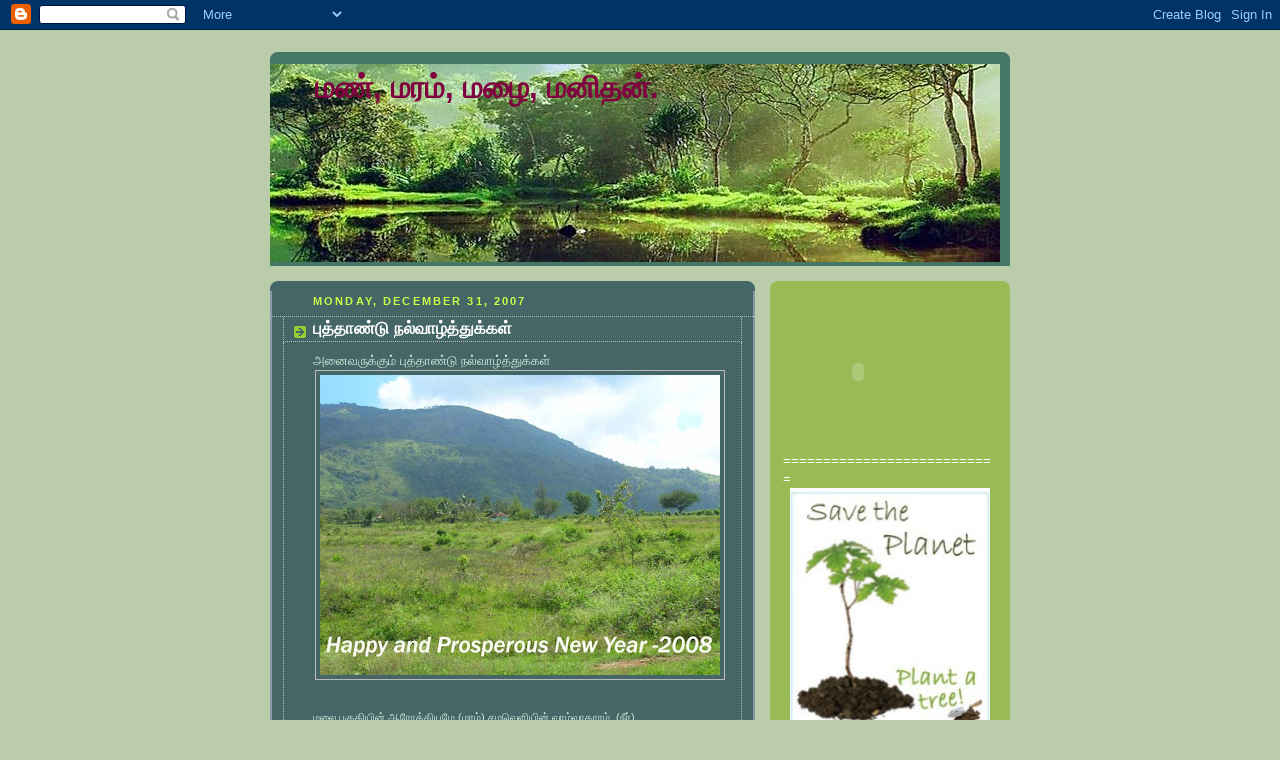

--- FILE ---
content_type: text/html; charset=UTF-8
request_url: https://maravalam.blogspot.com/2007/
body_size: 36484
content:
<!DOCTYPE html>
<html dir='ltr' xmlns='http://www.w3.org/1999/xhtml' xmlns:b='http://www.google.com/2005/gml/b' xmlns:data='http://www.google.com/2005/gml/data' xmlns:expr='http://www.google.com/2005/gml/expr'>
<head>
<link href='https://www.blogger.com/static/v1/widgets/2944754296-widget_css_bundle.css' rel='stylesheet' type='text/css'/>
<meta content='text/html; charset=UTF-8' http-equiv='Content-Type'/>
<meta content='blogger' name='generator'/>
<link href='https://maravalam.blogspot.com/favicon.ico' rel='icon' type='image/x-icon'/>
<link href='http://maravalam.blogspot.com/2007/' rel='canonical'/>
<link rel="alternate" type="application/atom+xml" title="மண&#3021;, மரம&#3021;, மழ&#3016;, மன&#3007;தன&#3021;. - Atom" href="https://maravalam.blogspot.com/feeds/posts/default" />
<link rel="alternate" type="application/rss+xml" title="மண&#3021;, மரம&#3021;, மழ&#3016;, மன&#3007;தன&#3021;. - RSS" href="https://maravalam.blogspot.com/feeds/posts/default?alt=rss" />
<link rel="service.post" type="application/atom+xml" title="மண&#3021;, மரம&#3021;, மழ&#3016;, மன&#3007;தன&#3021;. - Atom" href="https://www.blogger.com/feeds/8536254089864320895/posts/default" />
<!--Can't find substitution for tag [blog.ieCssRetrofitLinks]-->
<meta content='http://maravalam.blogspot.com/2007/' property='og:url'/>
<meta content='மண், மரம், மழை, மனிதன்.' property='og:title'/>
<meta content='' property='og:description'/>
<title>மண&#3021;, மரம&#3021;, மழ&#3016;, மன&#3007;தன&#3021;.: 2007</title>
<style id='page-skin-1' type='text/css'><!--
/*
-----------------------------------------------
Blogger Template Style
Name:     Rounders 4
Designer: Douglas Bowman
URL:      www.stopdesign.com
Date:     27 Feb 2004
Updated by: Blogger Team
----------------------------------------------- */
/* Variable definitions
====================
<Variable name="mainBgColor" description="Main Background Color"
type="color" default="#466">
<Variable name="mainTextColor" description="Text Color" type="color"
default="#ced">
<Variable name="postTitleColor" description="Post Title Color" type="color"
default="#fff">
<Variable name="dateHeaderColor" description="Date Header Color"
type="color" default="#cf4">
<Variable name="borderColor" description="Post Border Color" type="color"
default="#bbb">
<Variable name="mainLinkColor" description="Link Color" type="color"
default="#fff">
<Variable name="mainVisitedLinkColor" description="Visited Link Color"
type="color" default="#fff">
<Variable name="titleTextColor" description="Blog Title Color"
type="color" default="#fff">
<Variable name="topSidebarHeaderColor"
description="Top Sidebar Title Color"
type="color" default="#fff">
<Variable name="topSidebarBgColor"
description="Top Sidebar Background Color"
type="color" default="#9b5">
<Variable name="topSidebarTextColor" description="Top Sidebar Text Color"
type="color" default="#fff">
<Variable name="topSidebarLinkColor" description="Top Sidebar Link Color"
type="color" default="#fff">
<Variable name="topSidebarVisitedLinkColor"
description="Top Sidebar Visited Link Color"
type="color" default="#eee">
<Variable name="bottomSidebarBgColor"
description="Bottom Sidebar Background Color"
type="color" default="#fff">
<Variable name="bottomSidebarTextColor"
description="Bottom Sidebar Text Color"
type="color" default="#666">
<Variable name="bottomSidebarLinkColor"
description="Bottom Sidebar Link Color"
type="color" default="#475">
<Variable name="bottomSidebarVisitedLinkColor"
description="Bottom Sidebar Visited Link Color"
type="color" default="#798">
<Variable name="bodyFont" description="Text Font" type="font"
default="normal normal 100% 'Trebuchet MS',Verdana,Arial,Sans-serif">
<Variable name="pageTitleFont" description="Blog Title Font" type="font"
default="normal bold 200% 'Trebuchet MS',Verdana,Arial,Sans-serif">
<Variable name="descriptionFont" description="Description Font" type="font"
default="normal normal 100% 'Trebuchet MS',Verdana,Arial,Sans-serif">
<Variable name="headerFont" description="Sidebar Title Font" type="font"
default="normal bold 100% 'Trebuchet MS',Verdana,Arial,Sans-serif">
<Variable name="postTitleFont" description="Post Title Font" type="font"
default="normal bold 135% 'Trebuchet MS',Verdana,Arial,Sans-serif">
<Variable name="startSide" description="Start side in blog language"
type="automatic" default="left">
<Variable name="endSide" description="End side in blog language"
type="automatic" default="right">
*/
body {
background:#bca;
margin:0;
text-align:center;
line-height: 1.5em;
font: x-small Trebuchet MS, Verdana, Arial, Sans-serif;
color:#cceedd;
font-size/* */:/**/small;
font-size: /**/small;
}
/* Page Structure
----------------------------------------------- */
/* The images which help create rounded corners depend on the
following widths and measurements. If you want to change
these measurements, the images will also need to change.
*/
#outer-wrapper {
width:740px;
margin:0 auto;
text-align:left;
font: normal normal 100% 'Trebuchet MS',Verdana,Arial,Sans-serif;
}
#main-wrap1 {
width:485px;
float:left;
background:#446666 url("//www.blogblog.com/rounders4/corners_main_bot.gif") no-repeat left bottom;
margin:15px 0 0;
padding:0 0 10px;
color:#cceedd;
font-size:97%;
line-height:1.5em;
word-wrap: break-word; /* fix for long text breaking sidebar float in IE */
overflow: hidden;     /* fix for long non-text content breaking IE sidebar float */
}
#main-wrap2 {
float:left;
width:100%;
background:url("//www.blogblog.com/rounders4/corners_main_top.gif") no-repeat left top;
padding:10px 0 0;
}
#main {
background:url("//www.blogblog.com/rounders4/rails_main.gif") repeat-y;
padding:0;
}
#sidebar-wrap {
width:240px;
float:right;
margin:15px 0 0;
font-size:97%;
line-height:1.5em;
word-wrap: break-word; /* fix for long text breaking sidebar float in IE */
overflow: hidden;     /* fix for long non-text content breaking IE sidebar float */
}
.main .widget {
margin-top: 0;
margin-right: 13px;
margin-bottom: 4px;
margin-left: 13px;
}
.main .Blog {
margin: 0;
}
/* Links
----------------------------------------------- */
a:link {
color: #ffffff;
}
a:visited {
color: #ffffff;
}
a:hover {
color: #ffffff;
}
a img {
border-width:0;
}
/* Blog Header
----------------------------------------------- */
#header-wrapper {
background: #476 url("//www.blogblog.com/rounders4/corners_cap_top.gif") no-repeat left top;
margin-top:22px;
margin-right:0;
margin-bottom:0;
margin-left:0;
padding-top:8px;
padding-right:0;
padding-bottom:0;
padding-left:0;
color:#800040;
}
#header-inner {
background:url("//www.blogblog.com/rounders4/bg_hdr_bot.jpg") no-repeat left bottom;
padding:0 15px 8px;
}
#header h1 {
margin:0;
padding:10px 30px 5px;
line-height:1.2em;
font: normal bold 242% Arial, sans-serif;
}
#header a,
#header a:visited {
text-decoration:none;
color: #800040;
}
#header .description {
margin:0;
padding:5px 30px 10px;
line-height:1.5em;
font: normal normal 100% 'Trebuchet MS',Verdana,Arial,Sans-serif;
}
/* Posts
----------------------------------------------- */
h2.date-header {
margin-top:0;
margin-right:28px;
margin-bottom:0;
margin-left:43px;
font-size:85%;
line-height:2em;
text-transform:uppercase;
letter-spacing:.2em;
color:#ccff44;
}
.post {
margin:.3em 0 25px;
padding:0 13px;
border:1px dotted #bbbbbb;
border-width:1px 0;
}
.post h3 {
margin:0;
line-height:1.5em;
background:url("//www.blogblog.com/rounders4/icon_arrow.gif") no-repeat 10px .5em;
display:block;
border:1px dotted #bbbbbb;
border-width:0 1px 1px;
padding-top:2px;
padding-right:14px;
padding-bottom:2px;
padding-left:29px;
color: #ffffff;
font: normal bold 135% 'Trebuchet MS',Verdana,Arial,Sans-serif;
}
.post h3 a, .post h3 a:visited {
text-decoration:none;
color: #ffffff;
}
.post h3 a:hover {
background-color: #bbbbbb;
color: #ffffff;
}
.post-body {
border:1px dotted #bbbbbb;
border-width:0 1px 1px;
border-bottom-color:#446666;
padding-top:10px;
padding-right:14px;
padding-bottom:1px;
padding-left:29px;
}
html>body .post-body {
border-bottom-width:0;
}
.post p {
margin:0 0 .75em;
}
.post-footer {
background: #577;
margin:0;
padding-top:2px;
padding-right:14px;
padding-bottom:2px;
padding-left:29px;
border:1px dotted #bbbbbb;
border-width:1px;
font-size:100%;
line-height:1.5em;
color: #acb;
}
.post-footer p {
margin: 0;
}
html>body .post-footer {
border-bottom-color:transparent;
}
.uncustomized-post-template .post-footer {
text-align: right;
}
.uncustomized-post-template .post-author,
.uncustomized-post-template .post-timestamp {
display: block;
float: left;
text-align:left;
margin-right: 4px;
}
.post-footer a {
color: #fff;
}
.post-footer a:hover {
color: #eee;
}
a.comment-link {
/* IE5.0/Win doesn't apply padding to inline elements,
so we hide these two declarations from it */
background/* */:/**/url("//www.blogblog.com/rounders4/icon_comment.gif") no-repeat left 45%;
padding-left:14px;
}
html>body a.comment-link {
/* Respecified, for IE5/Mac's benefit */
background:url("//www.blogblog.com/rounders4/icon_comment.gif") no-repeat left 45%;
padding-left:14px;
}
.post img {
margin-top:0;
margin-right:0;
margin-bottom:5px;
margin-left:0;
padding:4px;
border:1px solid #bbbbbb;
}
blockquote {
margin:.75em 0;
border:1px dotted #bbbbbb;
border-width:1px 0;
padding:5px 15px;
color: #ccff44;
}
.post blockquote p {
margin:.5em 0;
}
#blog-pager-newer-link {
float: left;
margin-left: 13px;
}
#blog-pager-older-link {
float: right;
margin-right: 13px;
}
#blog-pager {
text-align: center;
}
.feed-links {
clear: both;
line-height: 2.5em;
margin-left: 13px;
}
/* Comments
----------------------------------------------- */
#comments {
margin:-25px 13px 0;
border:1px dotted #bbbbbb;
border-width:0 1px 1px;
padding-top:20px;
padding-right:0;
padding-bottom:15px;
padding-left:0;
}
#comments h4 {
margin:0 0 10px;
padding-top:0;
padding-right:14px;
padding-bottom:2px;
padding-left:29px;
border-bottom:1px dotted #bbbbbb;
font-size:120%;
line-height:1.4em;
color:#ffffff;
}
#comments-block {
margin-top:0;
margin-right:15px;
margin-bottom:0;
margin-left:9px;
}
.comment-author {
background:url("//www.blogblog.com/rounders4/icon_comment.gif") no-repeat 2px .3em;
margin:.5em 0;
padding-top:0;
padding-right:0;
padding-bottom:0;
padding-left:20px;
font-weight:bold;
}
.comment-body {
margin:0 0 1.25em;
padding-top:0;
padding-right:0;
padding-bottom:0;
padding-left:20px;
}
.comment-body p {
margin:0 0 .5em;
}
.comment-footer {
margin:0 0 .5em;
padding-top:0;
padding-right:0;
padding-bottom:.75em;
padding-left:20px;
}
.comment-footer a:link {
color: #ced;
}
.deleted-comment {
font-style:italic;
color:gray;
}
/* Profile
----------------------------------------------- */
.profile-img {
float: left;
margin-top: 5px;
margin-right: 5px;
margin-bottom: 5px;
margin-left: 0;
border: 4px solid #ffffff;
}
.profile-datablock {
margin-top: 0;
margin-right: 15px;
margin-bottom: .5em;
margin-left: 0;
padding-top: 8px;
}
.profile-link {
background:url("//www.blogblog.com/rounders4/icon_profile.gif") no-repeat left .1em;
padding-left:15px;
font-weight:bold;
}
.profile-textblock {
clear: both;
margin: 0;
}
.sidebar .clear, .main .widget .clear {
clear: both;
}
#sidebartop-wrap {
background:#99bb55 url("//www.blogblog.com/rounders4/corners_prof_bot.gif") no-repeat left bottom;
margin:0px 0px 15px;
padding:0px 0px 10px;
color:#ffffff;
}
#sidebartop-wrap2 {
background:url("//www.blogblog.com/rounders4/corners_prof_top.gif") no-repeat left top;
padding: 10px 0 0;
margin:0;
border-width:0;
}
#sidebartop h2 {
line-height:1.5em;
color:#ffffff;
border-bottom: 1px dotted #ffffff;
font: normal bold 100% 'Trebuchet MS',Verdana,Arial,Sans-serif;
margin-bottom: 0.5em;
}
#sidebartop a {
color: #ffffff;
}
#sidebartop a:hover {
color: #eeeeee;
}
#sidebartop a:visited {
color: #eeeeee;
}
/* Sidebar Boxes
----------------------------------------------- */
.sidebar .widget {
margin:.5em 13px 1.25em;
padding:0 0px;
}
.widget-content {
margin-top: 0.5em;
}
#sidebarbottom-wrap1 {
background: #ffffff url("//www.blogblog.com/rounders4/corners_side_top.gif") no-repeat left top;
margin:0 0 15px;
padding:10px 0 0;
color: #666666;
}
#sidebarbottom-wrap2 {
background:url("//www.blogblog.com/rounders4/corners_side_bot.gif") no-repeat left bottom;
padding:0 0 8px;
}
#sidebar {
background:url("//www.blogblog.com/rounders4/rails_side.gif") repeat-y;
}
#sidebar {
color: #666666;
}
#sidebar h2 {
color: #666666;
border-bottom: 1px dotted #666666;
margin-bottom: 0.5em;
}
#sidebar a {
color: #FF6FCF;
}
#sidebar a:hover,
#sidebar a:visited {
color: #FF6FCF;
}
.sidebar h2 {
margin:0;
padding:0 0 .2em;
line-height:1.5em;
font:normal bold 100% 'Trebuchet MS',Verdana,Arial,Sans-serif;
}
.sidebar ul {
list-style:none;
margin:0 0 1.25em;
padding:0;
}
.sidebar ul li {
background:url("//www.blogblog.com/rounders4/icon_arrow_sm.gif") no-repeat 2px .25em;
margin:0;
padding-top:0;
padding-right:0;
padding-bottom:3px;
padding-left:16px;
margin-bottom:3px;
border-bottom:1px dotted #bbbbbb;
line-height:1.4em;
}
.sidebar p {
margin:0 0 .6em;
}
/* Footer
----------------------------------------------- */
#footer-wrap1 {
clear:both;
margin:0 0 10px;
padding:15px 0 0;
}
#footer-wrap2 {
background:#447766 url("//www.blogblog.com/rounders4/corners_cap_top.gif") no-repeat left top;
color:#800040;
}
#footer {
background:url("//www.blogblog.com/rounders4/corners_cap_bot.gif") no-repeat left bottom;
padding:8px 15px;
}
#footer hr {display:none;}
#footer p {margin:0;}
#footer a {color:#800040;}
#footer .widget-content {
margin:0;
}
/** Page structure tweaks for layout editor wireframe */
body#layout #main-wrap1,
body#layout #sidebar-wrap,
body#layout #header-wrapper {
margin-top: 0;
}
body#layout #header, body#layout #header-wrapper,
body#layout #outer-wrapper {
margin-left:0,
margin-right: 0;
padding: 0;
}
body#layout #outer-wrapper {
width: 730px;
}
body#layout #footer-wrap1 {
padding-top: 0;
}

--></style>
<link href='https://www.blogger.com/dyn-css/authorization.css?targetBlogID=8536254089864320895&amp;zx=d23db058-132e-4b8a-a9ea-d2bc60e33699' media='none' onload='if(media!=&#39;all&#39;)media=&#39;all&#39;' rel='stylesheet'/><noscript><link href='https://www.blogger.com/dyn-css/authorization.css?targetBlogID=8536254089864320895&amp;zx=d23db058-132e-4b8a-a9ea-d2bc60e33699' rel='stylesheet'/></noscript>
<meta name='google-adsense-platform-account' content='ca-host-pub-1556223355139109'/>
<meta name='google-adsense-platform-domain' content='blogspot.com'/>

<!-- data-ad-client=ca-pub-8459739351147273 -->

</head>
<body>
<div class='navbar section' id='navbar'><div class='widget Navbar' data-version='1' id='Navbar1'><script type="text/javascript">
    function setAttributeOnload(object, attribute, val) {
      if(window.addEventListener) {
        window.addEventListener('load',
          function(){ object[attribute] = val; }, false);
      } else {
        window.attachEvent('onload', function(){ object[attribute] = val; });
      }
    }
  </script>
<div id="navbar-iframe-container"></div>
<script type="text/javascript" src="https://apis.google.com/js/platform.js"></script>
<script type="text/javascript">
      gapi.load("gapi.iframes:gapi.iframes.style.bubble", function() {
        if (gapi.iframes && gapi.iframes.getContext) {
          gapi.iframes.getContext().openChild({
              url: 'https://www.blogger.com/navbar/8536254089864320895?origin\x3dhttps://maravalam.blogspot.com',
              where: document.getElementById("navbar-iframe-container"),
              id: "navbar-iframe"
          });
        }
      });
    </script><script type="text/javascript">
(function() {
var script = document.createElement('script');
script.type = 'text/javascript';
script.src = '//pagead2.googlesyndication.com/pagead/js/google_top_exp.js';
var head = document.getElementsByTagName('head')[0];
if (head) {
head.appendChild(script);
}})();
</script>
</div></div>
<div id='outer-wrapper'>
<div id='header-wrapper'>
<div class='header section' id='header'><div class='widget Header' data-version='1' id='Header1'>
<div id='header-inner' style='background-image: url("https://blogger.googleusercontent.com/img/b/R29vZ2xl/AVvXsEiNE4vCQdoUe_BsYYHGurTII3-l9mbyd-FqUFfVFR-3vQGc1ewlodjy-Vq43JyE9ukIazWsPzbP0NOp-SnFkDS4FpkPH48Oc4rInNRcJGct0Tf4CF_QPZDUjXnMROmqiSZTf2xtRjKvU8w/s1600/blog.jpg"); background-position: left; width: 730px; min-height: 198px; _height: 198px; background-repeat: no-repeat; '>
<div class='titlewrapper' style='background: transparent'>
<h1 class='title' style='background: transparent; border-width: 0px'>
<a href='https://maravalam.blogspot.com/'>
மண&#3021;, மரம&#3021;, மழ&#3016;, மன&#3007;தன&#3021;.
</a>
</h1>
</div>
<div class='descriptionwrapper'>
<p class='description'><span>
</span></p>
</div>
</div>
</div></div>
</div>
<div id='crosscol-wrapper' style='text-align:center'>
<div class='crosscol no-items section' id='crosscol'></div>
</div>
<div id='main-wrap1'><div id='main-wrap2'>
<div class='main section' id='main'><div class='widget Blog' data-version='1' id='Blog1'>
<div class='blog-posts hfeed'>

          <div class="date-outer">
        
<h2 class='date-header'><span>Monday, December 31, 2007</span></h2>

          <div class="date-posts">
        
<div class='post-outer'>
<div class='post hentry uncustomized-post-template' itemprop='blogPost' itemscope='itemscope' itemtype='http://schema.org/BlogPosting'>
<meta content='https://blogger.googleusercontent.com/img/b/R29vZ2xl/AVvXsEiDR1AqSxsk18xI-LDZZuJ_HZN_yr4wjEdlpCsCqHyr1szdYuzB2LxscWARyHUHZcRSQ6nuTt1rHb16OQXElR81C7q7iksAP-gUC-_-8fVyisoGE8InvHcz1TZVy8c3QqtY3qCRbsNW06aF/s400/Newyear.jpg' itemprop='image_url'/>
<meta content='8536254089864320895' itemprop='blogId'/>
<meta content='522403271609225238' itemprop='postId'/>
<a name='522403271609225238'></a>
<h3 class='post-title entry-title' itemprop='name'>
<a href='https://maravalam.blogspot.com/2007/12/blog-post_31.html'>ப&#3009;த&#3021;த&#3006;ண&#3021;ட&#3009; நல&#3021;வ&#3006;ழ&#3021;த&#3021;த&#3009;க&#3021;கள&#3021;</a>
</h3>
<div class='post-header'>
<div class='post-header-line-1'></div>
</div>
<div class='post-body entry-content' id='post-body-522403271609225238' itemprop='description articleBody'>
<div>அன&#3016;வர&#3009;க&#3021;க&#3009;ம&#3021; ப&#3009;த&#3021;த&#3006;ண&#3021;ட&#3009; நல&#3021;வ&#3006;ழ&#3021;த&#3021;த&#3009;க&#3021;கள&#3021;</div><div> </div><div><img alt="" border="0" id="BLOGGER_PHOTO_ID_5150176738008264834" src="https://blogger.googleusercontent.com/img/b/R29vZ2xl/AVvXsEiDR1AqSxsk18xI-LDZZuJ_HZN_yr4wjEdlpCsCqHyr1szdYuzB2LxscWARyHUHZcRSQ6nuTt1rHb16OQXElR81C7q7iksAP-gUC-_-8fVyisoGE8InvHcz1TZVy8c3QqtY3qCRbsNW06aF/s400/Newyear.jpg" style="DISPLAY: block; MARGIN: 0px auto 10px; CURSOR: hand; TEXT-ALIGN: center" /></div><br /><p><span style="font-size:85%;">மல&#3016; பக&#3009;த&#3007;ய&#3007;ன&#3021; ஆர&#3019;க&#3021;க&#3007;யம&#3015; (மரம&#3021;) சமவ&#3014;ள&#3007;ய&#3007;ன&#3021; வ&#3006;ழ&#3021;வ&#3006;த&#3006;ரம&#3021;. (ந&#3008;ர&#3021;)</span></p><p> </p>
<div style='clear: both;'></div>
</div>
<div class='post-footer'>
<div class='post-footer-line post-footer-line-1'>
<span class='post-author vcard'>
Posted by
<span class='fn' itemprop='author' itemscope='itemscope' itemtype='http://schema.org/Person'>
<meta content='https://www.blogger.com/profile/00385738885893611512' itemprop='url'/>
<a class='g-profile' href='https://www.blogger.com/profile/00385738885893611512' rel='author' title='author profile'>
<span itemprop='name'>வ&#3007;ன&#3021;ச&#3014;ன&#3021;ட&#3021;.</span>
</a>
</span>
</span>
<span class='post-timestamp'>
at
<meta content='http://maravalam.blogspot.com/2007/12/blog-post_31.html' itemprop='url'/>
<a class='timestamp-link' href='https://maravalam.blogspot.com/2007/12/blog-post_31.html' rel='bookmark' title='permanent link'><abbr class='published' itemprop='datePublished' title='2007-12-31T22:03:00+05:30'>Monday, December 31, 2007</abbr></a>
</span>
<span class='post-comment-link'>
<a class='comment-link' href='https://www.blogger.com/comment/fullpage/post/8536254089864320895/522403271609225238' onclick=''>
No comments:
  </a>
</span>
<span class='post-icons'>
<span class='item-action'>
<a href='https://www.blogger.com/email-post/8536254089864320895/522403271609225238' title='Email Post'>
<img alt='' class='icon-action' height='13' src='https://resources.blogblog.com/img/icon18_email.gif' width='18'/>
</a>
</span>
<span class='item-control blog-admin pid-1272320097'>
<a href='https://www.blogger.com/post-edit.g?blogID=8536254089864320895&postID=522403271609225238&from=pencil' title='Edit Post'>
<img alt='' class='icon-action' height='18' src='https://resources.blogblog.com/img/icon18_edit_allbkg.gif' width='18'/>
</a>
</span>
</span>
<div class='post-share-buttons goog-inline-block'>
</div>
</div>
<div class='post-footer-line post-footer-line-2'>
<span class='post-labels'>
</span>
</div>
<div class='post-footer-line post-footer-line-3'>
<span class='post-location'>
</span>
</div>
</div>
</div>
</div>

          </div></div>
        

          <div class="date-outer">
        
<h2 class='date-header'><span>Friday, December 28, 2007</span></h2>

          <div class="date-posts">
        
<div class='post-outer'>
<div class='post hentry uncustomized-post-template' itemprop='blogPost' itemscope='itemscope' itemtype='http://schema.org/BlogPosting'>
<meta content='https://blogger.googleusercontent.com/img/b/R29vZ2xl/AVvXsEhK3GSMLi-ysu1T4uRYYZwziZnuVEaXhx7rvgQIjlJqP0VTLAvUbRcVTWxGX26dLETYnSAAb4TDULKSLYahMtajS2bgssAJ-FLEw6ByuztAknamGUssC7Rxdmu1Ah3LwpEdco1F6ThNTi5S/s400/medi.jpg' itemprop='image_url'/>
<meta content='8536254089864320895' itemprop='blogId'/>
<meta content='5831821806572114812' itemprop='postId'/>
<a name='5831821806572114812'></a>
<h3 class='post-title entry-title' itemprop='name'>
<a href='https://maravalam.blogspot.com/2007/12/blog-post_28.html'>மர&#3009;த&#3021;த&#3009;வ த&#3006;வரங&#3021;கள&#3021; பய&#3007;ர&#3007;ட&#3009;வ&#3019;ர&#3009;க&#3021;க&#3009; மத&#3021;த&#3007;ய அரச&#3009; ந&#3007;த&#3007;ய&#3009;தவ&#3007;.</a>
</h3>
<div class='post-header'>
<div class='post-header-line-1'></div>
</div>
<div class='post-body entry-content' id='post-body-5831821806572114812' itemprop='description articleBody'>
<div>உலகமயம&#3021;, த&#3006;ர&#3006;ளமயத&#3021;த&#3007;ன&#3006;ல&#3021; வ&#3007;வச&#3006;யம&#3015; கட&#3007;னம&#3006;க இர&#3009;க&#3021;க&#3009;ம&#3021; ப&#3019;த&#3009; அதன&#3021; ஒர&#3009; ப&#3007;ர&#3007;வ&#3006;ன மர&#3009;த&#3021;த&#3009;வ த&#3006;வர வளர&#3021;ப&#3021;ப&#3009; இன&#3021;ன&#3009;ம&#3021; சர&#3007;ய&#3006;ன சந&#3021;த&#3016; வ&#3006;ய&#3021;ப&#3021;ப&#3009;க&#3021;கள&#3021; இன&#3021;ம&#3016;ய&#3006;ல&#3021; ம&#3015;ல&#3009;ம&#3021; கட&#3007;னம&#3006;க&#3007;றத&#3009;. ஆன&#3006;ல&#3021; உலகளவ&#3007;ல&#3021; அதன&#3021; த&#3015;வ&#3016;கள&#3021; அத&#3007;கர&#3007;த&#3021;த&#3009; வர&#3009;வத&#3006;ல&#3021; ந&#3007;த&#3007;ய&#3009;தவ&#3007; ச&#3014;ய&#3021;த&#3009; ச&#3009;ம&#3006;ர&#3021; 32 வக&#3016; த&#3006;வரங&#3021;கள&#3016; பய&#3007;ர&#3007;ட மத&#3021;த&#3007;ய ச&#3009;க&#3006;த&#3006;ரம&#3021; மற&#3021;ற&#3009;ம&#3021; க&#3009;ட&#3009;ம&#3021;ப நலத&#3021;த&#3009;ற&#3016; ம&#3009;ன&#3021;வந&#3021;த&#3009;ள&#3021;ளத&#3009;. </div><div> </div><img alt="" border="0" id="BLOGGER_PHOTO_ID_5148904886838669858" src="https://blogger.googleusercontent.com/img/b/R29vZ2xl/AVvXsEhK3GSMLi-ysu1T4uRYYZwziZnuVEaXhx7rvgQIjlJqP0VTLAvUbRcVTWxGX26dLETYnSAAb4TDULKSLYahMtajS2bgssAJ-FLEw6ByuztAknamGUssC7Rxdmu1Ah3LwpEdco1F6ThNTi5S/s400/medi.jpg" style="DISPLAY: block; MARGIN: 0px auto 10px; CURSOR: hand; TEXT-ALIGN: center" /><br /><div></div><div></div>இச&#3021;ச&#3014;ய&#3021;த&#3007;ய&#3016; உங&#3021;கள&#3021; வ&#3007;வச&#3006;ய நண&#3021;பர&#3021;கள&#3009;டன&#3021; பக&#3007;ர&#3021;ந&#3021;த&#3009; க&#3018;ள&#3021;ள&#3009;ங&#3021;கள&#3021;.
<div style='clear: both;'></div>
</div>
<div class='post-footer'>
<div class='post-footer-line post-footer-line-1'>
<span class='post-author vcard'>
Posted by
<span class='fn' itemprop='author' itemscope='itemscope' itemtype='http://schema.org/Person'>
<meta content='https://www.blogger.com/profile/00385738885893611512' itemprop='url'/>
<a class='g-profile' href='https://www.blogger.com/profile/00385738885893611512' rel='author' title='author profile'>
<span itemprop='name'>வ&#3007;ன&#3021;ச&#3014;ன&#3021;ட&#3021;.</span>
</a>
</span>
</span>
<span class='post-timestamp'>
at
<meta content='http://maravalam.blogspot.com/2007/12/blog-post_28.html' itemprop='url'/>
<a class='timestamp-link' href='https://maravalam.blogspot.com/2007/12/blog-post_28.html' rel='bookmark' title='permanent link'><abbr class='published' itemprop='datePublished' title='2007-12-28T11:37:00+05:30'>Friday, December 28, 2007</abbr></a>
</span>
<span class='post-comment-link'>
<a class='comment-link' href='https://www.blogger.com/comment/fullpage/post/8536254089864320895/5831821806572114812' onclick=''>
2 comments:
  </a>
</span>
<span class='post-icons'>
<span class='item-action'>
<a href='https://www.blogger.com/email-post/8536254089864320895/5831821806572114812' title='Email Post'>
<img alt='' class='icon-action' height='13' src='https://resources.blogblog.com/img/icon18_email.gif' width='18'/>
</a>
</span>
<span class='item-control blog-admin pid-1272320097'>
<a href='https://www.blogger.com/post-edit.g?blogID=8536254089864320895&postID=5831821806572114812&from=pencil' title='Edit Post'>
<img alt='' class='icon-action' height='18' src='https://resources.blogblog.com/img/icon18_edit_allbkg.gif' width='18'/>
</a>
</span>
</span>
<div class='post-share-buttons goog-inline-block'>
</div>
</div>
<div class='post-footer-line post-footer-line-2'>
<span class='post-labels'>
Labels:
<a href='https://maravalam.blogspot.com/search/label/%E0%AE%B5%E0%AE%BF%E0%AE%B5%E0%AE%9A%E0%AE%BE%E0%AE%AF%E0%AE%AE%E0%AF%8D' rel='tag'>வ&#3007;வச&#3006;யம&#3021;</a>
</span>
</div>
<div class='post-footer-line post-footer-line-3'>
<span class='post-location'>
</span>
</div>
</div>
</div>
</div>

          </div></div>
        

          <div class="date-outer">
        
<h2 class='date-header'><span>Friday, December 21, 2007</span></h2>

          <div class="date-posts">
        
<div class='post-outer'>
<div class='post hentry uncustomized-post-template' itemprop='blogPost' itemscope='itemscope' itemtype='http://schema.org/BlogPosting'>
<meta content='https://blogger.googleusercontent.com/img/b/R29vZ2xl/AVvXsEg04KBg0vcRaE7etOp-QCvp8Hze860oP5QtrEzYGhgwcj0aH1hIO2jyubEFM9D-jp30dCL9LiERZ1eJKU8-EaDO-c-zl6V2VJJ5lKJxWjSvKI3g8o9AcLLAA27lXzf-nE6rH_Veuw8lOG4h/s320/treef3.jpg' itemprop='image_url'/>
<meta content='8536254089864320895' itemprop='blogId'/>
<meta content='6971065465216856426' itemprop='postId'/>
<a name='6971065465216856426'></a>
<h3 class='post-title entry-title' itemprop='name'>
<a href='https://maravalam.blogspot.com/2007/12/blog-post_21.html'>அழக&#3009; தர&#3009;ம&#3021; மலர&#3021; மரங&#3021;கள&#3021; - ப&#3009;க&#3016;ப&#3021;படம&#3021;.</a>
</h3>
<div class='post-header'>
<div class='post-header-line-1'></div>
</div>
<div class='post-body entry-content' id='post-body-6971065465216856426' itemprop='description articleBody'>
க&#3009;ள&#3007;ர&#3021; க&#3006;லத&#3021;த&#3007;ல&#3021; ப&#3010;த&#3021;த&#3009;க&#3021; க&#3009;ல&#3009;ங&#3021;க&#3009;ம&#3021; ப&#3014;ங&#3021;கள&#3010;ர&#3009; நகர&#3016;ய&#3009;ம&#3021;, ப&#3010;த&#3021;த&#3009;க&#3021; க&#3009;ல&#3009;ங&#3021;க&#3009;ம&#3021; மரங&#3021;கள&#3021; ந&#3007;ற&#3016;ந&#3021;த ம&#3015;ல&#3021; ந&#3006;ட&#3021;ட&#3009; த&#3018;ழ&#3007;ற&#3021;ச&#3006;ல&#3016;, பல&#3021;கல&#3016;கழக,கல&#3021;ல&#3010;ர&#3007; வள&#3006;கங&#3021;கள&#3016; ப&#3009;க&#3016;ப&#3021;படத&#3021;த&#3007;ல&#3021; ப&#3006;ர&#3021;க&#3021;க&#3009;ம&#3021; ப&#3018;ழ&#3009;த&#3009; மனத&#3007;ல&#3021; ப&#3009;த&#3021;த&#3009;ணர&#3021;ச&#3021;ச&#3007; வர&#3009;க&#3007;றத&#3009;. ப&#3018;த&#3009;வ&#3006;க நமத&#3009; நகரங&#3021;கள&#3009;ம&#3021;, பல&#3021;கல&#3016;கழக, கல&#3021;ல&#3010;ர&#3007;, த&#3018;ழ&#3007;ற&#3021;ச&#3006;ல&#3016; வள&#3006;கங&#3021;கள&#3021; மரங&#3021;கள&#3007;ன&#3021;ற&#3007; க&#3019;ட&#3016;க&#3006;லங&#3021;கள&#3007;ல&#3021; வறட&#3021;ச&#3007;ய&#3009;டன&#3021; க&#3006;ணப&#3021;பட&#3009;க&#3007;ன&#3021;றன. ந&#3007;ழல&#3021; தர&#3009;ம&#3021; மரங&#3021;கள&#3009;டன&#3021; அழக&#3009; தர&#3009;ம&#3021; மலர&#3021; மரங&#3021;கள&#3016;ய&#3009;ம&#3021; நட&#3021;ட&#3009; ந&#3007;ழல&#3009;டன&#3021; ப&#3009;த&#3021;த&#3009;ணர&#3021;ச&#3021;ச&#3007;ய&#3009;ம&#3021; ப&#3014;றல&#3006;ம&#3015;!!!!! மரங&#3021;கள&#3007;ன&#3021; எண&#3021;ண&#3007;க&#3021;க&#3016;ய&#3009;ம&#3021; அத&#3007;கம&#3006;க&#3009;ம&#3015;.<br /><br /><br />உங&#3021;கள&#3021; ப&#3006;ர&#3021;வ&#3016;க&#3021;க&#3006;க ச&#3007;ல மலர&#3021; மரங&#3021;கள&#3021;.<br /><br /><br /><div><a href="https://blogger.googleusercontent.com/img/b/R29vZ2xl/AVvXsEg04KBg0vcRaE7etOp-QCvp8Hze860oP5QtrEzYGhgwcj0aH1hIO2jyubEFM9D-jp30dCL9LiERZ1eJKU8-EaDO-c-zl6V2VJJ5lKJxWjSvKI3g8o9AcLLAA27lXzf-nE6rH_Veuw8lOG4h/s1600-h/treef3.jpg"><img alt="" border="0" id="BLOGGER_PHOTO_ID_5146464589500297714" src="https://blogger.googleusercontent.com/img/b/R29vZ2xl/AVvXsEg04KBg0vcRaE7etOp-QCvp8Hze860oP5QtrEzYGhgwcj0aH1hIO2jyubEFM9D-jp30dCL9LiERZ1eJKU8-EaDO-c-zl6V2VJJ5lKJxWjSvKI3g8o9AcLLAA27lXzf-nE6rH_Veuw8lOG4h/s320/treef3.jpg" style="DISPLAY: block; MARGIN: 0px auto 10px; CURSOR: hand; TEXT-ALIGN: center" /></a> <img alt="" border="0" id="BLOGGER_PHOTO_ID_5146465053356765698" src="https://blogger.googleusercontent.com/img/b/R29vZ2xl/AVvXsEjs4TNX98h7Cj-unQOp3xpWRwk48FonoAPy9B7kaWsZPXSvChwBab28gkvTREUqZeL3UO2Kl1Rz71BecTPB8peVc0ovvQvl9xB356SQ7e8UPrNlmLkj-wfZQ8pJonPDrrfWSbXw5_1Yr_JS/s320/treef2.jpg" style="DISPLAY: block; MARGIN: 0px auto 10px; CURSOR: hand; TEXT-ALIGN: center" /><img alt="" border="0" id="BLOGGER_PHOTO_ID_5146460333187707218" src="https://blogger.googleusercontent.com/img/b/R29vZ2xl/AVvXsEgJkL-kN2ifTV5cNRnT4gpqFp0XOwN9dKtLzosYxBI2NmP2C0kerrFTfaAB1BMgSnCTgbHTZWX7F0O7kni_xIRzoZBYBukoemGA999P6othR28LJe6I4Z92qXwtNkrNFFHULDBYbGif426b/s320/Bottle+brush.psd.jpg" style="DISPLAY: block; MARGIN: 0px auto 10px; CURSOR: hand; TEXT-ALIGN: center" /> <a href="https://blogger.googleusercontent.com/img/b/R29vZ2xl/AVvXsEgScjxLubLJrNCs8TMR1ZA_HCRk51ch-0jC2DG2d4zpLGOl9Jie6UxkYCPRGMm2fzURw_HHrpEq_z0hjzbB3HhmS18PwYpGVXWuVDBADu_j58i-1TS4QY9opW37Ly_WssUEJ40KfD0_00fj/s1600-h/flower+tree.3.jpg"><img alt="" border="0" id="BLOGGER_PHOTO_ID_5146463309600043490" src="https://blogger.googleusercontent.com/img/b/R29vZ2xl/AVvXsEgScjxLubLJrNCs8TMR1ZA_HCRk51ch-0jC2DG2d4zpLGOl9Jie6UxkYCPRGMm2fzURw_HHrpEq_z0hjzbB3HhmS18PwYpGVXWuVDBADu_j58i-1TS4QY9opW37Ly_WssUEJ40KfD0_00fj/s320/flower+tree.3.jpg" style="DISPLAY: block; MARGIN: 0px auto 10px; CURSOR: hand; TEXT-ALIGN: center" /></a>  <div><div><div><div><a href="https://blogger.googleusercontent.com/img/b/R29vZ2xl/AVvXsEi0AKZNoSCevOKP8XIpwB2JzPWe9KcRrgS_3NuIUZIq9BHDg_Q5aXLzAQwzXVCpodYJU5emB_bPL85A3HxkJwvMWuT4tXhwVlzAo9kDqpBfPkBuK1ExxfuRvzANs9zr4b6mJGr41zTLPyVU/s1600-h/Cassia_fistula.psd.jpg"><img alt="" border="0" id="BLOGGER_PHOTO_ID_5146461922325606834" src="https://blogger.googleusercontent.com/img/b/R29vZ2xl/AVvXsEi0AKZNoSCevOKP8XIpwB2JzPWe9KcRrgS_3NuIUZIq9BHDg_Q5aXLzAQwzXVCpodYJU5emB_bPL85A3HxkJwvMWuT4tXhwVlzAo9kDqpBfPkBuK1ExxfuRvzANs9zr4b6mJGr41zTLPyVU/s320/Cassia_fistula.psd.jpg" style="DISPLAY: block; MARGIN: 0px auto 10px; CURSOR: hand; TEXT-ALIGN: center" /></a><br /><div><a href="https://blogger.googleusercontent.com/img/b/R29vZ2xl/AVvXsEgW3v7R2ZMb9rMPTuNdsLct2F0hXahoIh6plzou5BT8NSe8_EauiVZB6O8T3_2p6nlS_2P_XdhWLfIpt2VEwO2qwCCxx-9rQBJ4VkkRJNzr_npXJSKtikbudIZlAdACW2zbIqPr4da6YPWG/s1600-h/flametree2.psd.jpg"><img alt="" border="0" id="BLOGGER_PHOTO_ID_5146461703282274722" src="https://blogger.googleusercontent.com/img/b/R29vZ2xl/AVvXsEgW3v7R2ZMb9rMPTuNdsLct2F0hXahoIh6plzou5BT8NSe8_EauiVZB6O8T3_2p6nlS_2P_XdhWLfIpt2VEwO2qwCCxx-9rQBJ4VkkRJNzr_npXJSKtikbudIZlAdACW2zbIqPr4da6YPWG/s320/flametree2.psd.jpg" style="DISPLAY: block; MARGIN: 0px auto 10px; CURSOR: hand; TEXT-ALIGN: center" /></a><br /><div><a href="https://blogger.googleusercontent.com/img/b/R29vZ2xl/AVvXsEho1szg1qQSNK-TM1wv_sMZohq9P8LW1g4wSEJYIkEJOJr25IHJDDTUC5ltN-tmC4lSrRgDC3cpfgjkKg1bIMvKPVoyJBZs4cMyHL1rV393p4-KbfC2sS3bdig3uy0saKLfTXz-acphssp0/s1600-h/cassia+alata.jpg"><img alt="" border="0" height="337" id="BLOGGER_PHOTO_ID_5146461475649008018" src="https://blogger.googleusercontent.com/img/b/R29vZ2xl/AVvXsEho1szg1qQSNK-TM1wv_sMZohq9P8LW1g4wSEJYIkEJOJr25IHJDDTUC5ltN-tmC4lSrRgDC3cpfgjkKg1bIMvKPVoyJBZs4cMyHL1rV393p4-KbfC2sS3bdig3uy0saKLfTXz-acphssp0/s320/cassia+alata.jpg" style="DISPLAY: block; MARGIN: 0px auto 10px; WIDTH: 274px; CURSOR: hand; HEIGHT: 342px; TEXT-ALIGN: center" width="270" /></a><br /><div><div><div><div><img alt="" border="0" height="359" id="BLOGGER_PHOTO_ID_5146460513576333666" src="https://blogger.googleusercontent.com/img/b/R29vZ2xl/AVvXsEh4FActhsf1rQZXRRl4B6ahDqRt5aKIW9Hhqis3bYdHa2OHQa7BJUap4ZRbqe7bye-iyLTQ0g8seXrdjbTu8OOcCZtIfaGAoZ3sL1o-pFgtbgb2tiscNNgmedEQAdCgB9B2KWf8ry0yk0Rv/s320/cassia+alata1.psd.jpg" style="DISPLAY: block; MARGIN: 0px auto 10px; WIDTH: 283px; CURSOR: hand; HEIGHT: 396px; TEXT-ALIGN: center" width="260" /><br /><img alt="" border="0" id="BLOGGER_PHOTO_ID_5146461260900643202" src="https://blogger.googleusercontent.com/img/b/R29vZ2xl/AVvXsEid2aEk2v6D5Coz3WwtHhL2wkCH1vYkSX7FJxFdHkJV2vPddQpusoEFzNntUJZdaVuGxSzvU9nG-6OQ8Y4B5fHHFfBcSLFQmNLdRhG-FRqgvqZ7Lx0kNaANteM6XVEgKtlY3oAiFbPYd8a8/s320/JacarandaBlossom1.psd.jpg" style="DISPLAY: block; MARGIN: 0px auto 10px; CURSOR: hand; TEXT-ALIGN: center" /> ஒன&#3021;ற&#3007;ரண&#3021;ட&#3016; தவ&#3007;ர மற&#3021;றவ&#3016; தம&#3007;ழகத&#3021;த&#3007;ல&#3021; நன&#3021;க&#3009; வளர&#3009;ம&#3021;.<br /><br /><br /><div></div><br /><br /><div></div></div></div></div></div></div></div></div></div></div></div></div>
<div style='clear: both;'></div>
</div>
<div class='post-footer'>
<div class='post-footer-line post-footer-line-1'>
<span class='post-author vcard'>
Posted by
<span class='fn' itemprop='author' itemscope='itemscope' itemtype='http://schema.org/Person'>
<meta content='https://www.blogger.com/profile/00385738885893611512' itemprop='url'/>
<a class='g-profile' href='https://www.blogger.com/profile/00385738885893611512' rel='author' title='author profile'>
<span itemprop='name'>வ&#3007;ன&#3021;ச&#3014;ன&#3021;ட&#3021;.</span>
</a>
</span>
</span>
<span class='post-timestamp'>
at
<meta content='http://maravalam.blogspot.com/2007/12/blog-post_21.html' itemprop='url'/>
<a class='timestamp-link' href='https://maravalam.blogspot.com/2007/12/blog-post_21.html' rel='bookmark' title='permanent link'><abbr class='published' itemprop='datePublished' title='2007-12-21T21:41:00+05:30'>Friday, December 21, 2007</abbr></a>
</span>
<span class='post-comment-link'>
<a class='comment-link' href='https://www.blogger.com/comment/fullpage/post/8536254089864320895/6971065465216856426' onclick=''>
7 comments:
  </a>
</span>
<span class='post-icons'>
<span class='item-action'>
<a href='https://www.blogger.com/email-post/8536254089864320895/6971065465216856426' title='Email Post'>
<img alt='' class='icon-action' height='13' src='https://resources.blogblog.com/img/icon18_email.gif' width='18'/>
</a>
</span>
<span class='item-control blog-admin pid-1272320097'>
<a href='https://www.blogger.com/post-edit.g?blogID=8536254089864320895&postID=6971065465216856426&from=pencil' title='Edit Post'>
<img alt='' class='icon-action' height='18' src='https://resources.blogblog.com/img/icon18_edit_allbkg.gif' width='18'/>
</a>
</span>
</span>
<div class='post-share-buttons goog-inline-block'>
</div>
</div>
<div class='post-footer-line post-footer-line-2'>
<span class='post-labels'>
Labels:
<a href='https://maravalam.blogspot.com/search/label/%E0%AE%AA%E0%AF%81%E0%AE%95%E0%AF%88%E0%AE%AA%E0%AF%8D%20%E0%AE%AA%E0%AE%9F%E0%AE%AE%E0%AF%8D' rel='tag'>ப&#3009;க&#3016;ப&#3021; படம&#3021;</a>,
<a href='https://maravalam.blogspot.com/search/label/%E0%AE%AE%E0%AE%B0%E0%AE%AE%E0%AF%8D' rel='tag'>மரம&#3021;</a>
</span>
</div>
<div class='post-footer-line post-footer-line-3'>
<span class='post-location'>
</span>
</div>
</div>
</div>
</div>

          </div></div>
        

          <div class="date-outer">
        
<h2 class='date-header'><span>Friday, December 7, 2007</span></h2>

          <div class="date-posts">
        
<div class='post-outer'>
<div class='post hentry uncustomized-post-template' itemprop='blogPost' itemscope='itemscope' itemtype='http://schema.org/BlogPosting'>
<meta content='https://blogger.googleusercontent.com/img/b/R29vZ2xl/AVvXsEiNgFg2SNSP87Tha6SlWmnD9SW5jUlC59HDhrOxTZPJpEeb9cp6AB60AaXpJBr1-DAKjq9i4U0T6E3_PaqhUfhdFmumPS3xDXpImX7e9YyD7nJlMwltMhuDoOAKoasbSCfUWxECI1ULPtsj/s320/wild2.jpg' itemprop='image_url'/>
<meta content='8536254089864320895' itemprop='blogId'/>
<meta content='5830368660006383180' itemprop='postId'/>
<a name='5830368660006383180'></a>
<h3 class='post-title entry-title' itemprop='name'>
<a href='https://maravalam.blogspot.com/2007/12/blog-post.html'>ப&#3009;க&#3016;ப&#3021;பட ப&#3019;ட&#3021;ட&#3007;க&#3021;க&#3009; எனத&#3009; மலர&#3021;கள&#3021;</a>
</h3>
<div class='post-header'>
<div class='post-header-line-1'></div>
</div>
<div class='post-body entry-content' id='post-body-5830368660006383180' itemprop='description articleBody'>
ம&#3009;தல&#3021; இரண&#3021;ட&#3009;ம&#3021; ப&#3019;ட&#3021;ட&#3007;க&#3021;க&#3009; மற&#3021;றவ&#3016; ப&#3006;ர&#3021;வ&#3016;க&#3021;க&#3009;.<br /><br /><a href="https://blogger.googleusercontent.com/img/b/R29vZ2xl/AVvXsEiNgFg2SNSP87Tha6SlWmnD9SW5jUlC59HDhrOxTZPJpEeb9cp6AB60AaXpJBr1-DAKjq9i4U0T6E3_PaqhUfhdFmumPS3xDXpImX7e9YyD7nJlMwltMhuDoOAKoasbSCfUWxECI1ULPtsj/s1600-h/wild2.jpg"><img alt="" border="0" height="241" id="BLOGGER_PHOTO_ID_5141160272745663250" src="https://blogger.googleusercontent.com/img/b/R29vZ2xl/AVvXsEiNgFg2SNSP87Tha6SlWmnD9SW5jUlC59HDhrOxTZPJpEeb9cp6AB60AaXpJBr1-DAKjq9i4U0T6E3_PaqhUfhdFmumPS3xDXpImX7e9YyD7nJlMwltMhuDoOAKoasbSCfUWxECI1ULPtsj/s320/wild2.jpg" style="DISPLAY: block; MARGIN: 0px auto 10px; CURSOR: hand; TEXT-ALIGN: center" width="338" /></a><br /><div><div><div><div><a href="https://blogger.googleusercontent.com/img/b/R29vZ2xl/AVvXsEhCXxCtcvrRKKzSC8i0_JhiQalK9SuIPHhvfYUGoI80fNfT42MTL09tRVp2bhlWOJmjpqlP1hywIw1JH7IzzKPTXlesI0SMwF9UqNy3e_1EEU6IinuPXEqbAkQh6F1eKCkroTqALtv-FLj_/s1600-h/wild.jpg"><img alt="" border="0" height="347" id="BLOGGER_PHOTO_ID_5141160057997298434" src="https://blogger.googleusercontent.com/img/b/R29vZ2xl/AVvXsEhCXxCtcvrRKKzSC8i0_JhiQalK9SuIPHhvfYUGoI80fNfT42MTL09tRVp2bhlWOJmjpqlP1hywIw1JH7IzzKPTXlesI0SMwF9UqNy3e_1EEU6IinuPXEqbAkQh6F1eKCkroTqALtv-FLj_/s320/wild.jpg" style="DISPLAY: block; MARGIN: 0px auto 10px; CURSOR: hand; TEXT-ALIGN: center" width="274" /></a><br /><br /><div><a href="https://blogger.googleusercontent.com/img/b/R29vZ2xl/AVvXsEh_elk2tucRIW033Ash5wYKisiE-7ahRvKn5QGfyCp-xfl3nHtlxFgNur7Y0nmYS_uD9-E-ycnyACMS-W9RLs8cOR0Vhqa_cybKz8OXndbDsmjV3ZNty2G2Ha0cllN4Axf8Gq_HjATnYl6c/s1600-h/anthu.jpg"><img alt="" border="0" height="242" id="BLOGGER_PHOTO_ID_5141159804594227954" src="https://blogger.googleusercontent.com/img/b/R29vZ2xl/AVvXsEh_elk2tucRIW033Ash5wYKisiE-7ahRvKn5QGfyCp-xfl3nHtlxFgNur7Y0nmYS_uD9-E-ycnyACMS-W9RLs8cOR0Vhqa_cybKz8OXndbDsmjV3ZNty2G2Ha0cllN4Axf8Gq_HjATnYl6c/s320/anthu.jpg" style="DISPLAY: block; MARGIN: 0px auto 10px; CURSOR: hand; TEXT-ALIGN: center" width="338" /></a> <img alt="" border="0" height="255" id="BLOGGER_PHOTO_ID_5141160556213504802" src="https://blogger.googleusercontent.com/img/b/R29vZ2xl/AVvXsEgcowp-D26hK7ulMDDGJpqYWURiPE52bwwKf9N64ZbgSlJGPL_vXJdzgTBcAbPpytXnwwdcx2kBt5ndGq3AZQhnw_4S3kXJhu-rA1kD46zWZMz0bhVXZnbk5uZRCGXj9IBLmv_YAdMUaJ0w/s320/Rose1.jpg" style="DISPLAY: block; MARGIN: 0px auto 10px; CURSOR: hand; TEXT-ALIGN: center" width="344" /><br /><br /><div><a href="https://blogger.googleusercontent.com/img/b/R29vZ2xl/AVvXsEhnFU2Mbuq7wMpMMY32vCFraVMOhNUKvzp3cQYa0xtcGG_ScVWrwMHWTrJW6d3wxhWRYxaoU5m2whZi5T9yiveAoxLvE95ppp_G7DgWM9bttUPBAuGmK0JlzI1ExoTiJ0q3vd2f2vaUMN1q/s1600-h/afri.jpg"><img alt="" border="0" height="241" id="BLOGGER_PHOTO_ID_5141159667155274466" src="https://blogger.googleusercontent.com/img/b/R29vZ2xl/AVvXsEhnFU2Mbuq7wMpMMY32vCFraVMOhNUKvzp3cQYa0xtcGG_ScVWrwMHWTrJW6d3wxhWRYxaoU5m2whZi5T9yiveAoxLvE95ppp_G7DgWM9bttUPBAuGmK0JlzI1ExoTiJ0q3vd2f2vaUMN1q/s320/afri.jpg" style="DISPLAY: block; MARGIN: 0px auto 10px; WIDTH: 345px; CURSOR: hand; HEIGHT: 250px; TEXT-ALIGN: center" width="333" /></a> <img alt="" border="0" height="245" id="BLOGGER_PHOTO_ID_5141407463389866850" src="https://blogger.googleusercontent.com/img/b/R29vZ2xl/AVvXsEjK_PjJR26uD0fYp5i5unIF7iftt2gt3oMyQD9kd9-NqlDeP2emmiefu-7BvkEVUKW7MU7_cr39It9-rdM64nt4j4JpvmQUc92nvhqSsFtj3MRey4BnWX4hKDDmpaDBnDAfSF0SooHh8Hzc/s320/orchid.jpg" style="DISPLAY: block; MARGIN: 0px auto 10px; WIDTH: 345px; CURSOR: hand; HEIGHT: 254px; TEXT-ALIGN: center" width="331" /><br /><img alt="" border="0" height="142" id="BLOGGER_PHOTO_ID_5141160680767556402" src="https://blogger.googleusercontent.com/img/b/R29vZ2xl/AVvXsEge-JPAK3Yc6xrsI39raHed4vF6_I7j1I1OHZXMsirF0tKXLrqYAaznIPDak8eJouS1-qz9K-6wYW4WHovAcAhcEfg3PBdM6hcWo48yo7T8rJRMSMx_tOuFX6xxM1x1t2Woz8BHXfThZhTz/s320/chenai.jpg" style="DISPLAY: block; MARGIN: 0px auto 10px; WIDTH: 349px; CURSOR: hand; HEIGHT: 231px; TEXT-ALIGN: center" width="251" /><br />ச&#3015;ண&#3016;க&#3021;க&#3007;ழங&#3021;க&#3007;ன&#3021; ப&#3010; த&#3009;ர&#3021;வ&#3006;சன&#3016; த&#3006;ங&#3021;க இயல&#3006;த&#3009;. ஈ அமர&#3021;ந&#3021;த&#3007;ர&#3009;ப&#3021;பத&#3016; க&#3006;ணல&#3006;ம&#3021;.<br /><br /><br /><br /><div></div></div></div></div></div></div></div>
<div style='clear: both;'></div>
</div>
<div class='post-footer'>
<div class='post-footer-line post-footer-line-1'>
<span class='post-author vcard'>
Posted by
<span class='fn' itemprop='author' itemscope='itemscope' itemtype='http://schema.org/Person'>
<meta content='https://www.blogger.com/profile/00385738885893611512' itemprop='url'/>
<a class='g-profile' href='https://www.blogger.com/profile/00385738885893611512' rel='author' title='author profile'>
<span itemprop='name'>வ&#3007;ன&#3021;ச&#3014;ன&#3021;ட&#3021;.</span>
</a>
</span>
</span>
<span class='post-timestamp'>
at
<meta content='http://maravalam.blogspot.com/2007/12/blog-post.html' itemprop='url'/>
<a class='timestamp-link' href='https://maravalam.blogspot.com/2007/12/blog-post.html' rel='bookmark' title='permanent link'><abbr class='published' itemprop='datePublished' title='2007-12-07T14:52:00+05:30'>Friday, December 07, 2007</abbr></a>
</span>
<span class='post-comment-link'>
<a class='comment-link' href='https://www.blogger.com/comment/fullpage/post/8536254089864320895/5830368660006383180' onclick=''>
7 comments:
  </a>
</span>
<span class='post-icons'>
<span class='item-action'>
<a href='https://www.blogger.com/email-post/8536254089864320895/5830368660006383180' title='Email Post'>
<img alt='' class='icon-action' height='13' src='https://resources.blogblog.com/img/icon18_email.gif' width='18'/>
</a>
</span>
<span class='item-control blog-admin pid-1272320097'>
<a href='https://www.blogger.com/post-edit.g?blogID=8536254089864320895&postID=5830368660006383180&from=pencil' title='Edit Post'>
<img alt='' class='icon-action' height='18' src='https://resources.blogblog.com/img/icon18_edit_allbkg.gif' width='18'/>
</a>
</span>
</span>
<div class='post-share-buttons goog-inline-block'>
</div>
</div>
<div class='post-footer-line post-footer-line-2'>
<span class='post-labels'>
Labels:
<a href='https://maravalam.blogspot.com/search/label/%E0%AE%AA%E0%AF%81%E0%AE%95%E0%AF%88%E0%AE%AA%E0%AF%8D%20%E0%AE%AA%E0%AE%9F%E0%AE%AE%E0%AF%8D' rel='tag'>ப&#3009;க&#3016;ப&#3021; படம&#3021;</a>
</span>
</div>
<div class='post-footer-line post-footer-line-3'>
<span class='post-location'>
</span>
</div>
</div>
</div>
</div>

          </div></div>
        

          <div class="date-outer">
        
<h2 class='date-header'><span>Thursday, December 6, 2007</span></h2>

          <div class="date-posts">
        
<div class='post-outer'>
<div class='post hentry uncustomized-post-template' itemprop='blogPost' itemscope='itemscope' itemtype='http://schema.org/BlogPosting'>
<meta content='https://blogger.googleusercontent.com/img/b/R29vZ2xl/AVvXsEg08-OOPTaJScZ85FC-9Fc9TH5EOQF6NVl0qOAS2eV5aFgyHZ6fDztnF7m7SeZiLjVHpkAeG9apCAhG7qixw8poaSEgaIiztv3vS_wmZUUpiuzECm9O5tZ9427t7JCzRqudEpRFLdlADBW2/s320/dates1.jpg' itemprop='image_url'/>
<meta content='8536254089864320895' itemprop='blogId'/>
<meta content='7797722157093677322' itemprop='postId'/>
<a name='7797722157093677322'></a>
<h3 class='post-title entry-title' itemprop='name'>
<a href='https://maravalam.blogspot.com/2007/12/blog-post_06.html'>தம&#3007;ழகத&#3021;த&#3007;ல&#3021; ப&#3015;ர&#3008;ட&#3021;ச&#3016; மரம&#3021;!!!!!!!</a>
</h3>
<div class='post-header'>
<div class='post-header-line-1'></div>
</div>
<div class='post-body entry-content' id='post-body-7797722157093677322' itemprop='description articleBody'>
பன&#3021;ன&#3006;ட&#3021;ட&#3009; ந&#3007;ற&#3009;வனங&#3021;கள&#3009;ம&#3021;, பல&#3021;கல&#3016;க&#3021;கழகங&#3021;கள&#3009;ம&#3021; வறட&#3021;ச&#3007;ய&#3016; த&#3006;ங&#3021;க&#3007; வளர&#3009;ம&#3021; பய&#3007;ர&#3009;க&#3021;க&#3009; மரபண&#3009; ம&#3006;ற&#3021;றம&#3021; (வறட&#3021;ச&#3007;ய&#3016; த&#3006;ங&#3021;க), ம&#3006;ற&#3021;ற&#3009;ப&#3021;பய&#3007;ர&#3021; (உ.த. க&#3006;ட&#3021;ட&#3006;மணக&#3021;க&#3009; ) என க&#3019;ட&#3007;கள&#3007;ல&#3021; ச&#3014;லவ&#3009; ச&#3014;ய&#3021;த&#3009; வ&#3007;வச&#3006;ய&#3007;கள&#3016; ம&#3015;ல&#3009;ம&#3021;<br />க&#3009;ழப&#3021;பத&#3021;த&#3007;ல&#3009;ம&#3021;, நஷ&#3021;டத&#3021;த&#3007;ல&#3009;ம&#3021; வ&#3006;ழ வ&#3016;த&#3021;த&#3009;, அவர&#3021;கள&#3021; தற&#3021;க&#3018;ல&#3016;ய&#3016; (ப&#3006;ர&#3021;க&#3021;க The Hindu Dt 12-15 Nov 2007 ) ந&#3019;க&#3021;க&#3007; ப&#3019;ய&#3021;க&#3018;ண&#3021;ட&#3007;ர&#3009;க&#3021;க&#3009;ம&#3021; வ&#3015;ள&#3016;ய&#3007;ல&#3021; வறட&#3021;ச&#3007;ய&#3016; த&#3006;ங&#3021;க&#3007;, ச&#3014;லவ&#3009;ம&#3021; பர&#3006;மர&#3007;ப&#3021;ப&#3009;ம&#3021; க&#3009;ற&#3016;ந&#3021;த, அத&#3007;க ல&#3006;பம&#3021; தர&#3009;ம&#3021;<br />ஒர&#3009; ந&#3008;ண&#3021;ட க&#3006;ல ம&#3006;ற&#3021;ற&#3009;ப&#3021; பய&#3007;ர&#3016; அற&#3007;ம&#3009;கப&#3021;பட&#3009;த&#3021;த&#3007; தம&#3007;ழகம&#3021; மட&#3021;ட&#3009;ம&#3007;ன&#3021;ற&#3007; அண&#3021;ட&#3016; ம&#3006;ந&#3007;லங&#3021;கள&#3007;ல&#3009;ம&#3021; ஒர&#3009; வ&#3007;வச&#3006;ய அம&#3016;த&#3007; ப&#3009;ரட&#3021;ச&#3007;ய&#3016; ச&#3014;ய&#3021;த&#3009; க&#3018;ண&#3021;ட&#3007;ர&#3009;ப&#3021;பவர&#3021; தர&#3009;மப&#3009;ர&#3007; வ&#3007;வச&#3006;ய&#3007; த&#3007;ர&#3009;.S.ந&#3007;ஜ&#3006;ம&#3009;த&#3008;ன&#3021;.<br /><div><br /><div><br /><img alt="" border="0" id="BLOGGER_PHOTO_ID_5141408554311560050" src="https://blogger.googleusercontent.com/img/b/R29vZ2xl/AVvXsEg08-OOPTaJScZ85FC-9Fc9TH5EOQF6NVl0qOAS2eV5aFgyHZ6fDztnF7m7SeZiLjVHpkAeG9apCAhG7qixw8poaSEgaIiztv3vS_wmZUUpiuzECm9O5tZ9427t7JCzRqudEpRFLdlADBW2/s320/dates1.jpg" style="DISPLAY: block; MARGIN: 0px auto 10px; CURSOR: hand; TEXT-ALIGN: center" /><br /><div>த&#3007;ர&#3016; கடல&#3019;ட&#3007; த&#3007;ரவ&#3007;யம&#3021; த&#3015;ட&#3007; க&#3010;டவ&#3015; ஒர&#3009; ம&#3006;ற&#3021;ற&#3009;ப&#3021;பய&#3007;ர&#3016;ய&#3009;ம&#3021; கண&#3021;ட&#3009; அதன&#3016; தன&#3021; ந&#3007;லத&#3021;த&#3007;ல&#3015;ய&#3015; நட&#3021;ட&#3009; ச&#3019;தன&#3016; ச&#3014;ய&#3021;த&#3009; வ&#3014;ற&#3021;ற&#3007;யட&#3016;ந&#3021;த ப&#3007;ன&#3021; அற&#3007;ம&#3009;கம&#3021; ச&#3014;ய&#3021;த&#3009; இன&#3021;ற&#3009; ச&#3009;ம&#3006;ர&#3021; 2000 ஏக&#3021;கர&#3021; தம&#3007;ழகத&#3021;த&#3007;ல&#3009;ம&#3021; ச&#3009;ம&#3006;ர&#3021; 700<br />ஏக&#3021;கர&#3021; அண&#3021;ட&#3016; ம&#3006;ந&#3007;லங&#3021;கள&#3007;ல&#3009;ம&#3021; <span style="color:#ff9966;">வ&#3007;ர&#3009;ம&#3021;ப&#3007; </span>பய&#3007;ர&#3007;டப&#3021;பட&#3009;க&#3007;ன&#3021;றத&#3009; என&#3021;பத&#3009; த&#3007;ர&#3009;.S.ந&#3007;ஜ&#3006;ம&#3009;த&#3008;ன&#3021; அவர&#3021;கள&#3009;க&#3021;க&#3009; க&#3007;ட&#3016;த&#3021;த ம&#3006;ப&#3014;ர&#3009;ம&#3021; வ&#3014;ற&#3021;ற&#3007;.</div><img alt="" border="0" id="BLOGGER_PHOTO_ID_5141408936563649426" src="https://blogger.googleusercontent.com/img/b/R29vZ2xl/AVvXsEj_hyUvLweNLiwia9u77-F9_RxR61WGiGZxt0B8dH2KhULT3Ytxc2KV9XQtjkyltAZLJcKIs8fas5xeQvGbd6Rnjmx6OF8nmlOnTqBa-8oHNP3PQVtxyhfC5mEIICZ0plW0AgIWPrx_d3fL/s320/dates3.jpg" style="DISPLAY: block; MARGIN: 0px auto 10px; CURSOR: hand; TEXT-ALIGN: center" /><br /><div><span style="color:#ff9900;">க&#3008;ழ&#3021;கண&#3021;ட நன&#3021;ம&#3016;கள&#3021; இத&#3016;ப&#3021; பய&#3007;ர&#3007;ட&#3009;வத&#3006;ல&#3021; க&#3007;ட&#3016;க&#3021;க&#3007;ன&#3021;றத&#3009;</span>.</div><br /><div>1. க&#3009;ற&#3016;ந&#3021;த ந&#3008;ர&#3021;.</div><br /><div>2. பர&#3006;மர&#3007;ப&#3021;ப&#3009; ச&#3014;லவ&#3009; க&#3009;ற&#3016;வ&#3009;.</div><br /><div>3. ஆட&#3009;,ம&#3006;ட&#3009;கள&#3021; ச&#3015;தப&#3021;பட&#3009;த&#3021;த&#3009;வத&#3007;ல&#3021;ல&#3016;.</div><br /><div>4. களர&#3021; ந&#3007;லத&#3021;த&#3007;ல&#3009;ம&#3021; வளர&#3021;க&#3007;றத&#3009;.</div><br /><div>5. ந&#3008;ண&#3021;ட ந&#3006;ட&#3021;கள&#3021; பழங&#3021;கள&#3016;ப&#3021; பதப&#3021;பட&#3009;த&#3021;த&#3007; ப&#3006;த&#3009;க&#3006;க&#3021;கல&#3006;ம&#3021;.</div><br /><div>6. ந&#3008;ண&#3021;ட க&#3006;லப&#3021;பய&#3007;ர&#3021; 5-100 ஆண&#3021;ட&#3009;கள&#3021; வர&#3016;.</div><br /><div>7. நல&#3021;ல மகச&#3010;ல&#3021; ச&#3009;ம&#3006;ர&#3021; 100 - 300 க&#3007;ல&#3019;/ஆண&#3021;ட&#3009;.</div><br /><div>8. வ&#3007;ள&#3016;ச&#3021;சல&#3009;க&#3021;க&#3009; நல&#3021;ல வ&#3007;ல&#3016; க&#3007;ட&#3016;க&#3021;க&#3007;ன&#3021;றத&#3009;.</div><br /><div>9. ச&#3007;றந&#3021;த சத&#3021;த&#3009;ள&#3021;ள (இர&#3009;ம&#3021;ப&#3009;ச&#3021;சத&#3021;த&#3009;) பழம&#3021;. </div><br /><div>10. தர&#3007;ச&#3009; ந&#3007;லம&#3021; ம&#3015;ம&#3021;பட&#3009;வத&#3019;ட&#3009; வ&#3015;ல&#3016; வ&#3006;ய&#3021;ப&#3021;ப&#3009;ம&#3021; ப&#3014;ர&#3009;க&#3009;க&#3007;ன&#3021;றத&#3009;.</div><br /><div>11. ம&#3009;க&#3021;க&#3007;யம&#3006;க அந&#3021;ந&#3007;ய ச&#3014;லவ&#3006;ண&#3007; ம&#3007;ச&#3021;சப&#3021;பட&#3009;க&#3007;றத&#3009;.</div><br /><div><br /><span style="color:#ff9900;">உலக&#3007;லய&#3015; ப&#3015;ர&#3008;ட&#3021;ச&#3016;ய&#3016; அத&#3007;கம&#3021; இறக&#3021;க&#3009;மத&#3007; ச&#3014;ய&#3021;ய&#3009;ம&#3021; ந&#3006;ட&#3009; இந&#3021;த&#3007;ய&#3006;த&#3006;ன&#3021;.</span></div><br /><div>==============================================<br />ஆண&#3021;ட&#3009; <span style="color:#336666;">------</span> இறக&#3021;க&#3009;மத&#3007;<span style="color:#336666;">----------</span>மத&#3007;ப&#3021;ப&#3009;. </div><br /><div><span style="color:#336666;">----------------------</span>ம&#3014;.டன&#3021;<span style="color:#336666;">---------</span>அம&#3014;.ட&#3006;லர&#3021;(,000) </div><br /><div>==============================================</div><br /><div>1998 <span style="color:#336666;">-------------</span>244088 <span style="color:#336666;">-----------------</span>54591</div><br /><div>1999 <span style="color:#336666;">-------------</span>238195 <span style="color:#336666;">-----------------</span>45798</div><br /><div>2000<span style="color:#336666;"> ------------</span>192619 <span style="color:#336666;">------------------</span>41554</div><br /><div>2001<span style="color:#336666;"> ------------</span>244367 <span style="color:#336666;">------------------</span>52786</div><br /><div>2002<span style="color:#336666;"> ------------</span>171523 <span style="color:#336666;">------------------</span>27798 </div><br /><div>2003<span style="color:#336666;">-------------</span>193755<span style="color:#336666;">-</span><span style="color:#336666;">------------------</span>33011</div><br /><div>2004<span style="color:#336666;">-------------</span>247875<span style="color:#336666;">-</span><span style="color:#336666;">------------------</span>46407</div><br /><div></div>=============================================<br /><div>Source : FAO/UN</div><br /><div></div><br /><img alt="" border="0" id="BLOGGER_PHOTO_ID_5141408730405219202" src="https://blogger.googleusercontent.com/img/b/R29vZ2xl/AVvXsEg0PyfPSo6rFpIs2dP4x5HLW6Y9BaA4xqiJEUCzzKU-sOJU-yO9rZquSHJk0J8bSN_9xFxOs6GuZx56X4mfF4aRO8U8HBShhlC7fdhRaWphrVu1WyWc_Avx0cl2EbYHU9CkXAcvoPkWCg0F/s320/dates2.jpg" style="DISPLAY: block; MARGIN: 0px auto 10px; CURSOR: hand; TEXT-ALIGN: center" /><br /><div>இறக&#3021;க&#3009;மத&#3007;ய&#3016; க&#3009;ற&#3016;த&#3021;த&#3006;ல&#3015; அந&#3021;ந&#3007;ய ச&#3014;லவ&#3006;ண&#3007; ம&#3007;ச&#3021;சப&#3021;பட&#3009;க&#3007;றத&#3009;. எனவ&#3015; தம&#3007;ழக அரச&#3009;ம&#3021;, மத&#3021;த&#3007;ய அரச&#3009;ம&#3021; தங&#3021;கள த&#3007;ட&#3021;டங&#3021;கள&#3007;ல&#3021; இதன&#3016; அற&#3007;ம&#3009;கம&#3021; ச&#3014;ய&#3021;த&#3006;ல&#3021; அட&#3009;த&#3021;த 10-20 ஆண&#3021;ட&#3009;கள&#3007;ல&#3021; ந&#3007;ற&#3016;ய அந&#3021;ந&#3007;ய ச&#3014;லவ&#3006;ண&#3007;ய&#3016; ம&#3007;ச&#3021;சபட&#3009;த&#3021;தம&#3009;ட&#3007;வத&#3019;ட&#3009; ந&#3007;லத&#3021;த&#3007;ன&#3021; பயன&#3021;ப&#3006;ட&#3021;ட&#3016;ய&#3009;ம&#3021; அத&#3007;கர&#3007;க&#3021;கம&#3009;ட&#3007;ய&#3009;ம&#3021;.ம&#3007;கச&#3021; ச&#3007;றந&#3021;த ஒர&#3009; ம&#3006;ற&#3021;ற&#3009;ப&#3021;பய&#3007;ர&#3016; நமக&#3021;க&#3009; அற&#3007;ம&#3009;கம&#3021; ச&#3014;ய&#3021;த த&#3007;ர&#3009;.S.ந&#3007;ஜ&#3006;ம&#3009;த&#3008;ன&#3021; அவர&#3021;கள&#3009;க&#3021;க&#3009; வ&#3006;ழ&#3021;த&#3021;த&#3009;க&#3021;கள&#3021;. ம&#3015;ல&#3009;ம&#3021; த&#3018;டர&#3021;ப&#3009;க&#3021;க&#3009;ம&#3021; வ&#3007;ளக&#3021;கங&#3021;கள&#3009;க&#3021;க&#3009;ம&#3021;<br />க&#3008;ழ&#3021; கண&#3021;ட வல&#3016;தளத&#3021;த&#3016;க&#3021; க&#3006;ண&#3009;ங&#3021;கள&#3021;. நண&#3021;பர&#3021;கள&#3009;டன&#3021; பக&#3007;ர&#3021;ந&#3021;த&#3009; க&#3018;ள&#3021;ள&#3009;ங&#3021;கள&#3021;.</div><br /><br /><div><a href="http://www.datesindia.com/">http://www.datesindia.com/</a></div><br /><div><span style="font-size:130%;color:#ffff33;"><strong><em>WHERE THERE IS A WILL THERE IS A WAY. </em></strong></span></div><div></div></div></div>
<div style='clear: both;'></div>
</div>
<div class='post-footer'>
<div class='post-footer-line post-footer-line-1'>
<span class='post-author vcard'>
Posted by
<span class='fn' itemprop='author' itemscope='itemscope' itemtype='http://schema.org/Person'>
<meta content='https://www.blogger.com/profile/00385738885893611512' itemprop='url'/>
<a class='g-profile' href='https://www.blogger.com/profile/00385738885893611512' rel='author' title='author profile'>
<span itemprop='name'>வ&#3007;ன&#3021;ச&#3014;ன&#3021;ட&#3021;.</span>
</a>
</span>
</span>
<span class='post-timestamp'>
at
<meta content='http://maravalam.blogspot.com/2007/12/blog-post_06.html' itemprop='url'/>
<a class='timestamp-link' href='https://maravalam.blogspot.com/2007/12/blog-post_06.html' rel='bookmark' title='permanent link'><abbr class='published' itemprop='datePublished' title='2007-12-06T21:49:00+05:30'>Thursday, December 06, 2007</abbr></a>
</span>
<span class='post-comment-link'>
<a class='comment-link' href='https://www.blogger.com/comment/fullpage/post/8536254089864320895/7797722157093677322' onclick=''>
2 comments:
  </a>
</span>
<span class='post-icons'>
<span class='item-action'>
<a href='https://www.blogger.com/email-post/8536254089864320895/7797722157093677322' title='Email Post'>
<img alt='' class='icon-action' height='13' src='https://resources.blogblog.com/img/icon18_email.gif' width='18'/>
</a>
</span>
<span class='item-control blog-admin pid-1272320097'>
<a href='https://www.blogger.com/post-edit.g?blogID=8536254089864320895&postID=7797722157093677322&from=pencil' title='Edit Post'>
<img alt='' class='icon-action' height='18' src='https://resources.blogblog.com/img/icon18_edit_allbkg.gif' width='18'/>
</a>
</span>
</span>
<div class='post-share-buttons goog-inline-block'>
</div>
</div>
<div class='post-footer-line post-footer-line-2'>
<span class='post-labels'>
Labels:
<a href='https://maravalam.blogspot.com/search/label/%E0%AE%AE%E0%AE%B0%E0%AE%AE%E0%AF%8D' rel='tag'>மரம&#3021;</a>,
<a href='https://maravalam.blogspot.com/search/label/%E0%AE%B5%E0%AE%BF%E0%AE%B5%E0%AE%9A%E0%AE%BE%E0%AE%AF%E0%AE%AE%E0%AF%8D' rel='tag'>வ&#3007;வச&#3006;யம&#3021;</a>
</span>
</div>
<div class='post-footer-line post-footer-line-3'>
<span class='post-location'>
</span>
</div>
</div>
</div>
</div>

          </div></div>
        

          <div class="date-outer">
        
<h2 class='date-header'><span>Monday, November 26, 2007</span></h2>

          <div class="date-posts">
        
<div class='post-outer'>
<div class='post hentry uncustomized-post-template' itemprop='blogPost' itemscope='itemscope' itemtype='http://schema.org/BlogPosting'>
<meta content='https://blogger.googleusercontent.com/img/b/R29vZ2xl/AVvXsEiJYA8EiTISo9sM_TxEIDy0CBbfPLdlAkIxfw2KSImQ6On7IdbxDdp9CK57ZyVtlPf23ZNK6DalM4fwRt8qcLxdhdlVg9TLpLOOj4YtlM81dgglMWpX6s28kGI2NSiV1QsiA4TEaQSoxZLF/s320/Grow+bag+2.jpg' itemprop='image_url'/>
<meta content='8536254089864320895' itemprop='blogId'/>
<meta content='3989405068113967536' itemprop='postId'/>
<a name='3989405068113967536'></a>
<h3 class='post-title entry-title' itemprop='name'>
<a href='https://maravalam.blogspot.com/2007/11/grow-bag.html'>ச&#3014;ட&#3007;கள&#3021; வளர&#3021;க&#3021;க&#3009;ம&#3021; ப&#3016;  (Grow Bag )</a>
</h3>
<div class='post-header'>
<div class='post-header-line-1'></div>
</div>
<div class='post-body entry-content' id='post-body-3989405068113967536' itemprop='description articleBody'>
ம&#3006;ற&#3021;றம&#3021; ந&#3007;ல&#3016;ய&#3006;னத&#3009; என&#3021;ப&#3006;ர&#3021;கள&#3021;" இந&#3021;த வழ&#3007;ய&#3007;ல&#3021; வ&#3007;வச&#3006;யத&#3021;த&#3007;ல&#3021; ந&#3007;ற&#3016;ய ம&#3006;ற&#3021;றங&#3021;கள&#3021; வந&#3021;த&#3009; க&#3018;ண&#3021;ட&#3007;ர&#3009;க&#3021;க&#3007;றத&#3009;. அத&#3007;ல&#3021; ஒன&#3021;ற&#3009;த&#3006;ன&#3021; மண&#3021;ண&#3007;ல&#3021;ல&#3006; வ&#3007;வச&#3006;யம&#3021; (Soil less culture). ப&#3018;த&#3009;வ&#3006;க நகர பக&#3009;த&#3007;ய&#3007;ல&#3021; இட பற&#3021;ற&#3006;க&#3021;க&#3009;ற&#3016;<br />க&#3006;ரணம&#3006;க ச&#3007;ற&#3009; நகரங&#3021;கள&#3007;ல&#3021; க&#3010;ட அட&#3009;க&#3021;க&#3009;ம&#3006;ட&#3007; க&#3009;ட&#3007;ய&#3007;ர&#3009;ப&#3021;ப&#3009;க&#3021;கள&#3021; ம&#3007;க அத&#3007;கம&#3006;க த&#3019;ன&#3021;ற ஆரம&#3021;ப&#3007;த&#3021;த&#3009;ள&#3021;ளத&#3009;. அத&#3007;க வ&#3006;ங&#3021;க&#3009;ம&#3021; சக&#3021;த&#3007; க&#3006;ரணம&#3006;க எல&#3021;ல&#3019;ரத&#3009; வ&#3008;ட&#3021;ட&#3007;ல&#3009;ம&#3021; அழக&#3009; ச&#3014;ய&#3021;ய&#3009;ம&#3021; மனப&#3021;ப&#3006;ங&#3021;க&#3009; அத&#3007;கர&#3007;த&#3021;த&#3009;ள&#3021;ளத&#3009; க&#3009;ற&#3007;ப&#3021;ப&#3006;க அழக&#3009;ச&#3021;ச&#3014;ட&#3007;கள&#3021; வளர&#3021;ப&#3021;ப&#3009;. கணவன&#3021;,மன&#3016;வ&#3007; இர&#3009;வர&#3009;ம&#3021; வ&#3015;ல&#3016;க&#3021;க&#3009;ச&#3021; ச&#3014;ல&#3021;ல&#3009;ம&#3021; ப&#3019;த&#3009; ஆர&#3021;வம&#3021; இர&#3009;ப&#3021;ப&#3007;ன&#3009;ம&#3021; அதன&#3016; கவன&#3007;ப&#3021;பதற&#3021;க&#3009; ந&#3015;ரம&#3021;, நல&#3021;ல மண&#3021;, தண&#3021;ண&#3008;ர&#3021; (க&#3009;ட&#3007;ப&#3021;பதற&#3021;க&#3015; இல&#3021;ல&#3006;த ப&#3019;த&#3009;) த&#3015;வ&#3016;. இவ&#3016;கள&#3016; ப&#3010;ர&#3021;த&#3021;த&#3007; ச&#3014;ய&#3021;ய வந&#3021;த&#3009;ள&#3021;ள ஒர&#3009; ப&#3018;ர&#3009;ள&#3021;த&#3006;ன&#3021; இந&#3021;த ச&#3014;ட&#3007; வளர&#3021;க&#3021;க&#3009;ம&#3021; ப&#3016; (Grow Bag ). வ&#3007;வச&#3006;யத&#3021;த&#3007;ற&#3021;க&#3009; வ&#3015;ல&#3016;ய&#3006;ட&#3021;கள&#3021; பற&#3021;ற&#3006;க&#3021;க&#3009;ற&#3016;, க&#3009;ற&#3016;ந&#3021;த ந&#3008;ர&#3021;, இடம&#3021;, அத&#3007;க மகச&#3010;ல&#3021; என பச&#3009;ம&#3016;க&#3021;க&#3010;டத&#3021;த&#3007;ல&#3009;ம&#3021; ம&#3006;ற&#3021;றத&#3021;த&#3016; ஏற&#3021;பட&#3009;த&#3021;த&#3009;ம&#3021; என எத&#3007;ர&#3021;ப&#3006;ர&#3021;க&#3021;க&#3007;ற&#3015;ன&#3021;.<br /><br />க&#3019;வ&#3016;ய&#3007;ல&#3021; நடந&#3021;த&#3009; ம&#3009;ட&#3007;ந&#3021;த வ&#3007;வச&#3006;ய கண&#3021;க&#3006;ட&#3021;ச&#3007; 2007 இல&#3021; க&#3006;யர&#3021; வ&#3006;ர&#3007;யத&#3021;த&#3007;ல&#3021; (Coir Board ) அரங&#3021;கத&#3021;த&#3007;ல&#3021; அற&#3007;ம&#3009;கத&#3021;த&#3007;ற&#3021;க&#3009; வ&#3016;த&#3021;த&#3007;ர&#3009;ந&#3021;த&#3006;ர&#3021;கள&#3021; வ&#3007;ச&#3006;ர&#3007;த&#3021;தப&#3019;த&#3009; ஏற&#3021;ற&#3009;மத&#3007;க&#3021;க&#3006;னத&#3009; என&#3021;ற&#3006;ர&#3021;கள&#3021;. இதற&#3021;க&#3009; ம&#3009;ன&#3021;ப&#3015; வளர&#3021;ப&#3021;ப&#3007;ற&#3021;க&#3006;க என&#3021;ன&#3007;டம&#3021; இர&#3009;ந&#3021;தத&#3006;ல&#3021; அதன&#3016; உங&#3021;கள&#3007;டம&#3021; பக&#3007;ர&#3021;ந&#3021;த&#3009; க&#3018;ள&#3021;ள&#3009;க&#3007;ற&#3015;ன&#3021;.<br /><br />ப&#3009;ற உத&#3006; கத&#3007;ர&#3021; (UV) தட&#3009;ப&#3021;ப&#3009; வசத&#3007;ய&#3009;டன&#3021; வ&#3014;ள&#3007; பக&#3009;த&#3007; வ&#3014;ண&#3021;ம&#3016; ந&#3007;றத&#3021;த&#3007;ல&#3009;ம&#3021; உள&#3021; பக&#3009;த&#3007; கற&#3009;ப&#3021;ப&#3009; ந&#3007;றத&#3021;த&#3007;ல&#3009;ம&#3021; உள&#3021;ள இந&#3021;த ப&#3016;ய&#3007;ன&#3009;ள&#3021; 98 x 18 x 4.5 ச&#3014;.ம&#3008; அளவ&#3007;ல&#3021; ச&#3009;த&#3021;தம&#3021; ச&#3014;ய&#3021;யப&#3021;பட&#3021;ட த&#3014;ன&#3021;ன&#3016; ந&#3006;ர&#3021; கழ&#3007;வ&#3009; இர&#3009;க&#3021;க&#3009;ம&#3021;. ந&#3008;ர&#3021;<br />ஊற&#3021;ற&#3007;ய ப&#3007;ன&#3021; 100 x 20 x 11 ச&#3014;.ம&#3008; அளவ&#3007;ல&#3021; ப&#3014;ர&#3009;க&#3021;கமட&#3016;ய&#3009;ம&#3021;. ப&#3016; க&#3007;ட&#3016;த&#3021;தவ&#3009;டன&#3021; த&#3015;வ&#3016;ய&#3006;ன அளவ&#3007;ல&#3021; ந&#3006;ம&#3021; த&#3009;வ&#3006;ரம&#3021; ச&#3014;ய&#3021;த&#3009; அதன&#3009;ள&#3021; மண&#3021;ப&#3009;ழ&#3009; உரம&#3021; ந&#3007;ற&#3016;த&#3021;த&#3009; ந&#3008;ர&#3021; ஊற&#3021;ற&#3007;ன&#3006;ல&#3021; இயற&#3021;க&#3016; ம&#3009;ற&#3016;ய&#3007;ல&#3009;ம&#3021; த&#3007;ரவ இரச&#3006;யன NPK தர தற&#3021;ப&#3019;த&#3009;ள&#3021;ள ம&#3009;ற&#3016;ய&#3007;ல&#3009;ம&#3021; பய&#3007;ர&#3021; ச&#3014;ய&#3021;ய தய&#3006;ர&#3006;க&#3007;வ&#3007;ட&#3009;ம&#3021;.<br /><br />த&#3014;ன&#3021;ன&#3016; ந&#3006;ர&#3021; கழ&#3007;வ&#3009; ஒர&#3009; க&#3006;லத&#3021;த&#3007;ல&#3021; ச&#3009;ற&#3021;ற&#3009;ச&#3021;ச&#3009;ழல&#3021; ம&#3006;ச&#3009;ப&#3006;ட&#3009; ப&#3018;ர&#3009;ள&#3006;க இர&#3009;ந&#3021;தத&#3009; ப&#3019;ய&#3021; இன&#3021;ற&#3009; உலக தரம&#3021;<br /><br />வ&#3006;ய&#3021;ந&#3021;த மத&#3007;ப&#3021;ப&#3010;ட&#3021;ட பட&#3021;ட ப&#3018;ர&#3009;ள&#3006;க ம&#3006;ற&#3007;ய&#3009;ள&#3021;ளத&#3009;.<br /><br />ந&#3008;ர&#3016; மற&#3009; உபய&#3019;கம&#3021; (Reuse க&#3009;ற&#3007;ப&#3021;ப&#3006;க சம&#3016;யலற&#3016; கழ&#3007;வ&#3009; ந&#3008;ர&#3021;) ச&#3014;ய&#3021;யம&#3009;ட&#3007;க&#3007;றத&#3009;.<br /><br />ந&#3008;ர&#3007;ன&#3021; அளவ&#3009;ம&#3021; ம&#3007;க ம&#3007;கக&#3021;க&#3009;ற&#3016;வ&#3009;.<br /><br />கள&#3016;கள&#3021; ம&#3009;ள&#3016;ப&#3021;பத&#3009; இல&#3021;ல&#3016; என&#3021;ற&#3015; ச&#3018;ல&#3021;லல&#3006;ம&#3021;.<br /><br />மண&#3021; இல&#3021;ல&#3006;ம&#3016;ய&#3006;ல&#3021; வ&#3015;ர&#3021; ம&#3010;லம&#3021; வர&#3009;ம&#3021; ந&#3019;ய&#3021;கள&#3021; கட&#3021;ட&#3009;ப&#3021;பட&#3009;த&#3021;தப&#3021;பட&#3009;க&#3007;றத&#3009;.<br /><br />மத&#3007;ப&#3021;ப&#3009; ம&#3007;க&#3021;க மலர&#3021; மற&#3021;ற&#3009;ம&#3021; ஸ&#3021;ட&#3007;ர&#3006;ப&#3014;ர&#3007; (Strawberry)பழ ச&#3006;க&#3009;பட&#3007;க&#3021;க&#3009; ஏற&#3021;றத&#3009; (பச&#3009;ம&#3016;க&#3021;க&#3010;டம&#3021;).<br /><br />வ&#3008;ட&#3009;கள&#3007;ல&#3021; எள&#3007;த&#3006;க வ&#3016;த&#3021;த&#3009; க&#3006;ய&#3021;கற&#3007;கள&#3021; வளர&#3021;க&#3021;கல&#3006;ம&#3021;. <p><img alt="" border="0" id="BLOGGER_PHOTO_ID_5137175418069930706" src="https://blogger.googleusercontent.com/img/b/R29vZ2xl/AVvXsEiJYA8EiTISo9sM_TxEIDy0CBbfPLdlAkIxfw2KSImQ6On7IdbxDdp9CK57ZyVtlPf23ZNK6DalM4fwRt8qcLxdhdlVg9TLpLOOj4YtlM81dgglMWpX6s28kGI2NSiV1QsiA4TEaQSoxZLF/s320/Grow+bag+2.jpg" style="DISPLAY: block; MARGIN: 0px auto 10px; CURSOR: hand; TEXT-ALIGN: center" /></p><p><img alt="" border="0" id="BLOGGER_PHOTO_ID_5137175581278687970" src="https://blogger.googleusercontent.com/img/b/R29vZ2xl/AVvXsEgkXcOPWwYO7Rwip9xHC8yfKhfKBOrw1E-I5iPezk0mNy-h3BKGM0Ola35UPZA4TrGx8Fk-2-2ukHnynnVB7zkdG8_uIPldF1ilhuaMowOy5OVe32-X0T7b3a7CNqy8coLCk4zAiPxKjAev/s320/Grow+bag.jpg" style="DISPLAY: block; MARGIN: 0px auto 10px; CURSOR: hand; TEXT-ALIGN: center" /></p><br /><img alt="" border="0" id="BLOGGER_PHOTO_ID_5137175740192477938" src="https://blogger.googleusercontent.com/img/b/R29vZ2xl/AVvXsEg8Zfey2szT9-j8qhk0zqlBsYD0LiK8Lrg2scIoILjIVg2fCj7N7FPFMtrSmMFrfS_VrZJkMblCdAlo8EFz3_X83J8b3oR4RjqY9CRAZTXyNL916DNMKSwamtwlrs3Yvj7cpm_603iIPDcS/s320/Growbag.jpg" style="DISPLAY: block; MARGIN: 0px auto 10px; CURSOR: hand; TEXT-ALIGN: center" />
<div style='clear: both;'></div>
</div>
<div class='post-footer'>
<div class='post-footer-line post-footer-line-1'>
<span class='post-author vcard'>
Posted by
<span class='fn' itemprop='author' itemscope='itemscope' itemtype='http://schema.org/Person'>
<meta content='https://www.blogger.com/profile/00385738885893611512' itemprop='url'/>
<a class='g-profile' href='https://www.blogger.com/profile/00385738885893611512' rel='author' title='author profile'>
<span itemprop='name'>வ&#3007;ன&#3021;ச&#3014;ன&#3021;ட&#3021;.</span>
</a>
</span>
</span>
<span class='post-timestamp'>
at
<meta content='http://maravalam.blogspot.com/2007/11/grow-bag.html' itemprop='url'/>
<a class='timestamp-link' href='https://maravalam.blogspot.com/2007/11/grow-bag.html' rel='bookmark' title='permanent link'><abbr class='published' itemprop='datePublished' title='2007-11-26T21:06:00+05:30'>Monday, November 26, 2007</abbr></a>
</span>
<span class='post-comment-link'>
<a class='comment-link' href='https://www.blogger.com/comment/fullpage/post/8536254089864320895/3989405068113967536' onclick=''>
9 comments:
  </a>
</span>
<span class='post-icons'>
<span class='item-action'>
<a href='https://www.blogger.com/email-post/8536254089864320895/3989405068113967536' title='Email Post'>
<img alt='' class='icon-action' height='13' src='https://resources.blogblog.com/img/icon18_email.gif' width='18'/>
</a>
</span>
<span class='item-control blog-admin pid-1272320097'>
<a href='https://www.blogger.com/post-edit.g?blogID=8536254089864320895&postID=3989405068113967536&from=pencil' title='Edit Post'>
<img alt='' class='icon-action' height='18' src='https://resources.blogblog.com/img/icon18_edit_allbkg.gif' width='18'/>
</a>
</span>
</span>
<div class='post-share-buttons goog-inline-block'>
</div>
</div>
<div class='post-footer-line post-footer-line-2'>
<span class='post-labels'>
Labels:
<a href='https://maravalam.blogspot.com/search/label/%E0%AE%A8%E0%AF%80%E0%AE%B0%E0%AF%8D%20%E0%AE%AE%E0%AF%87%E0%AE%B2%E0%AE%BE%E0%AE%A3%E0%AF%8D%E0%AE%AE%E0%AF%88' rel='tag'>ந&#3008;ர&#3021; ம&#3015;ல&#3006;ண&#3021;ம&#3016;</a>,
<a href='https://maravalam.blogspot.com/search/label/%E0%AE%B5%E0%AE%BF%E0%AE%B5%E0%AE%9A%E0%AE%BE%E0%AE%AF%E0%AE%AE%E0%AF%8D' rel='tag'>வ&#3007;வச&#3006;யம&#3021;</a>
</span>
</div>
<div class='post-footer-line post-footer-line-3'>
<span class='post-location'>
</span>
</div>
</div>
</div>
</div>

          </div></div>
        

          <div class="date-outer">
        
<h2 class='date-header'><span>Saturday, November 24, 2007</span></h2>

          <div class="date-posts">
        
<div class='post-outer'>
<div class='post hentry uncustomized-post-template' itemprop='blogPost' itemscope='itemscope' itemtype='http://schema.org/BlogPosting'>
<meta content='8536254089864320895' itemprop='blogId'/>
<meta content='7386143507050309143' itemprop='postId'/>
<a name='7386143507050309143'></a>
<h3 class='post-title entry-title' itemprop='name'>
<a href='https://maravalam.blogspot.com/2007/11/buy-nothing-day-2006.html'>ஓள&#3007;பரப&#3021;ப&#3009; மற&#3009;க&#3021;கப&#3021;பட&#3021;ட வ&#3007;ளம&#3021;பரப&#3021; படம&#3021;  (BUY NOTHING DAY 2006)</a>
</h3>
<div class='post-header'>
<div class='post-header-line-1'></div>
</div>
<div class='post-body entry-content' id='post-body-7386143507050309143' itemprop='description articleBody'>
அத&#3007;க த&#3018;ல&#3016;க&#3006;ட&#3021;ச&#3007; ந&#3007;ற&#3009;வனங&#3021;கள&#3006;ல&#3021; ஓள&#3007;பரப&#3021;ப&#3009;ச&#3021; ச&#3014;ய&#3021;ய மற&#3009;க&#3021;கப&#3021;பட&#3021;ட(BUY NOTHING DAY 2006) வ&#3007;ளம&#3021;பர படத&#3021;த&#3016; க&#3008;ழ&#3015; க&#3006;ண&#3009;ங&#3021;கள&#3021;.<br /><br /><br /><embed src="//www.youtube.com/v/E_jpG6kv6Pw&amp;rel=" width="420" height="300" type="application/x-shockwave-flash" wmode="transparent"></embed>
<div style='clear: both;'></div>
</div>
<div class='post-footer'>
<div class='post-footer-line post-footer-line-1'>
<span class='post-author vcard'>
Posted by
<span class='fn' itemprop='author' itemscope='itemscope' itemtype='http://schema.org/Person'>
<meta content='https://www.blogger.com/profile/00385738885893611512' itemprop='url'/>
<a class='g-profile' href='https://www.blogger.com/profile/00385738885893611512' rel='author' title='author profile'>
<span itemprop='name'>வ&#3007;ன&#3021;ச&#3014;ன&#3021;ட&#3021;.</span>
</a>
</span>
</span>
<span class='post-timestamp'>
at
<meta content='http://maravalam.blogspot.com/2007/11/buy-nothing-day-2006.html' itemprop='url'/>
<a class='timestamp-link' href='https://maravalam.blogspot.com/2007/11/buy-nothing-day-2006.html' rel='bookmark' title='permanent link'><abbr class='published' itemprop='datePublished' title='2007-11-24T22:34:00+05:30'>Saturday, November 24, 2007</abbr></a>
</span>
<span class='post-comment-link'>
<a class='comment-link' href='https://www.blogger.com/comment/fullpage/post/8536254089864320895/7386143507050309143' onclick=''>
5 comments:
  </a>
</span>
<span class='post-icons'>
<span class='item-action'>
<a href='https://www.blogger.com/email-post/8536254089864320895/7386143507050309143' title='Email Post'>
<img alt='' class='icon-action' height='13' src='https://resources.blogblog.com/img/icon18_email.gif' width='18'/>
</a>
</span>
<span class='item-control blog-admin pid-1272320097'>
<a href='https://www.blogger.com/post-edit.g?blogID=8536254089864320895&postID=7386143507050309143&from=pencil' title='Edit Post'>
<img alt='' class='icon-action' height='18' src='https://resources.blogblog.com/img/icon18_edit_allbkg.gif' width='18'/>
</a>
</span>
</span>
<div class='post-share-buttons goog-inline-block'>
</div>
</div>
<div class='post-footer-line post-footer-line-2'>
<span class='post-labels'>
Labels:
<a href='https://maravalam.blogspot.com/search/label/%E0%AE%9A%E0%AF%81%E0%AE%B1%E0%AF%8D%E0%AE%B1%E0%AF%81%E0%AE%9A%E0%AF%8D%20%E0%AE%9A%E0%AF%81%E0%AE%B4%E0%AE%B2%E0%AF%8D' rel='tag'>ச&#3009;ற&#3021;ற&#3009;ச&#3021; ச&#3009;ழல&#3021;</a>
</span>
</div>
<div class='post-footer-line post-footer-line-3'>
<span class='post-location'>
</span>
</div>
</div>
</div>
</div>
<div class='post-outer'>
<div class='post hentry uncustomized-post-template' itemprop='blogPost' itemscope='itemscope' itemtype='http://schema.org/BlogPosting'>
<meta content='https://blogger.googleusercontent.com/img/b/R29vZ2xl/AVvXsEgOEl6Oqkj0Gy3GsWAV-yofJIo83Eez1Epzt3ov3ptScIgAoDLI5ou3JOxi5kdFgabCseNZq2sFvalY9GyDoKYTRCRT44cangfzoBh6MSmAYhUZmNq9_PKpod7SXAjnBT92vR7_lVocg2Nz/s200/buynothing.jpg' itemprop='image_url'/>
<meta content='8536254089864320895' itemprop='blogId'/>
<meta content='979634583383235362' itemprop='postId'/>
<a name='979634583383235362'></a>
<h3 class='post-title entry-title' itemprop='name'>
<a href='https://maravalam.blogspot.com/2007/11/buy-nothing-day-24-11-2007.html'>ஒன&#3021;ற&#3009;ம&#3021; வ&#3006;ங&#3021;கக&#3021;க&#3010;ட&#3006;த ந&#3006;ள&#3021; (BUY NOTHING DAY) 24-11-2007</a>
</h3>
<div class='post-header'>
<div class='post-header-line-1'></div>
</div>
<div class='post-body entry-content' id='post-body-979634583383235362' itemprop='description articleBody'>
<a href="https://blogger.googleusercontent.com/img/b/R29vZ2xl/AVvXsEgOEl6Oqkj0Gy3GsWAV-yofJIo83Eez1Epzt3ov3ptScIgAoDLI5ou3JOxi5kdFgabCseNZq2sFvalY9GyDoKYTRCRT44cangfzoBh6MSmAYhUZmNq9_PKpod7SXAjnBT92vR7_lVocg2Nz/s1600-h/buynothing.jpg"><img alt="" border="0" id="BLOGGER_PHOTO_ID_5136453764779954834" src="https://blogger.googleusercontent.com/img/b/R29vZ2xl/AVvXsEgOEl6Oqkj0Gy3GsWAV-yofJIo83Eez1Epzt3ov3ptScIgAoDLI5ou3JOxi5kdFgabCseNZq2sFvalY9GyDoKYTRCRT44cangfzoBh6MSmAYhUZmNq9_PKpod7SXAjnBT92vR7_lVocg2Nz/s200/buynothing.jpg" style="DISPLAY: block; MARGIN: 0px auto 10px; CURSOR: hand; TEXT-ALIGN: center" /></a><br /><div>இப&#3021;பட&#3007; க&#3010;ட ஒர&#3009; ந&#3006;ள&#3021; இர&#3009;க&#3021;க&#3007;றத&#3006;வ&#3014;ன&#3021;ற&#3009; ந&#3008;ங&#3021;கள&#3021; வ&#3007;யப&#3021;பட&#3016;யக&#3021;க&#3010;ட&#3009;ம&#3021;. ஆன&#3006;ல&#3021; கனட&#3006; ந&#3006;ட&#3021;ட&#3007;ல&#3021; இத&#3009; 1992 ஆண&#3021;ட&#3009; அத&#3007;க வ&#3006;ங&#3021;க&#3009;ம&#3021; சக&#3021;த&#3007;ய&#3007;ன&#3006;ல&#3021; ஏற&#3021;பட&#3009;ம&#3021; ப&#3006;த&#3007;ப&#3021;ப&#3009;கள&#3016; ஆர&#3006;ய த&#3009;வக&#3021;கப&#3021;பட&#3021;டத&#3009;. ப&#3007;ன&#3021; அத&#3009; வல&#3009;ப&#3021;ப&#3014;ற&#3021;ற&#3009; 1997 ம&#3009;தல&#3021; அம&#3014;ர&#3007;க&#3021;க&#3006;வ&#3007;ன&#3021; அற&#3009;வட&#3016; நன&#3021;ற&#3007; ந&#3006;ள&#3009;க&#3021;க&#3009; (நவம&#3021;பர&#3021; ம&#3006;தம&#3021; 4 வத&#3009; வ&#3007;ய&#3006;ழக&#3021;க&#3007;ழம&#3016; American Thanksgiving Day) ப&#3007;ன&#3021;வர&#3009;ம&#3021; வ&#3014;ள&#3021;ள&#3007;க&#3021;க&#3007;ழம&#3016; வடஅம&#3014;ர&#3007;க&#3021;க&#3006;வ&#3007;ல&#3009;ம&#3021; மற&#3021;ற இடங&#3021;கள&#3007;ல&#3021; சன&#3007;க&#3021;க&#3007;ழம&#3016;ய&#3009;ம&#3021; அன&#3009;சர&#3007;க&#3021;கப&#3021;பட&#3009;க&#3007;றத&#3009;. ப&#3018;த&#3009;வ&#3006;க க&#3007;ற&#3007;ஸ&#3021;த&#3009;மஸ&#3021;, ப&#3009;த&#3021;த&#3006;ண&#3021;ட&#3009;க&#3021;க&#3009; ப&#3018;ர&#3009;ட&#3021;கள&#3021; வ&#3006;ங&#3021;க ஆரம&#3021;ப&#3007;க&#3021;கபட&#3009;ம&#3021; ந&#3006;ட&#3021;கள&#3007;ல&#3021; இத&#3009;வ&#3009;ம&#3021; ஒர&#3009; ந&#3006;ள&#3021; அன&#3021;ற&#3009; இத&#3009; அன&#3009;சர&#3007;க&#3021;கப&#3021;பட&#3009;வத&#3009; ஒர&#3009; வ&#3007;ழ&#3007;ப&#3021;ப&#3009;ணர&#3021;வ&#3009; ஏற&#3021;பட&#3009;த&#3021;தத&#3021;த&#3006;ன&#3021;. வளர&#3021;ந&#3021;த ந&#3006;ட&#3009;கள&#3007;ல&#3021; த&#3006;ன&#3021; அத&#3007;க வ&#3006;ங&#3021;க&#3009;ம&#3021; சக&#3021;த&#3007; க&#3006;ரணம&#3006;க மக&#3021;கள&#3021; பர&#3009;மன&#3009;டன&#3021; இர&#3009;ந&#3021;த&#3009; ந&#3007;ற&#3016;ய ந&#3019;ய&#3021;கள&#3016; வரவழ&#3016;த&#3021;த&#3009; ச&#3009;ற&#3021;ற&#3009;ச&#3021;ச&#3010;ழல&#3016;க&#3021; க&#3014;ட&#3009;த&#3021;த&#3006;ர&#3021;கள&#3021; என&#3021;ற&#3006;ல&#3021; இன&#3021;ற&#3019; நம&#3021; ந&#3006;ட&#3021;ட&#3007;ல&#3009;ம&#3021; அத&#3007;க வ&#3006;ங&#3021;க&#3009;ம&#3021; சக&#3021;த&#3007; க&#3006;ரணம&#3006;க மக&#3021;கள&#3021; பர&#3009;மன&#3009;டன&#3021; க&#3006;ணப&#3021;பட&#3021;ட&#3009; ச&#3009;ற&#3021;ற&#3009;ச&#3021;ச&#3010;ழல&#3016;க&#3021; க&#3014;ட&#3009;த&#3021;த&#3009;க&#3021;க&#3018;ண&#3021;ட&#3007;ர&#3009;க&#3021;க&#3007;ற&#3006;ர&#3021;கள&#3021;. நம&#3021; ந&#3006;ட&#3021;ட&#3007;ல&#3015;ய&#3015; ஒர&#3009;வ&#3015;ள&#3016; உணவ&#3007;ற&#3021;க&#3015; வ&#3006;ங&#3021;க&#3009;ம&#3021; சக&#3021;த&#3007;ய&#3007;ல&#3021;ல&#3006;த வ&#3015;ள&#3016;ய&#3007;ல&#3021; மக&#3021;கள&#3021; இர&#3009;க&#3021;க&#3009;ம&#3021;ப&#3019;த&#3009; எவ&#3021;வளவ&#3019; கல&#3006;ச&#3021;ச&#3006;ர ச&#3008;ரழ&#3007;வ&#3009;கள&#3016; க&#3006;ப&#3021;ப&#3007;யட&#3007;க&#3021;க&#3009;ம&#3021; ந&#3006;ம&#3021; ஏன&#3021; இந&#3021;த கர&#3009;த&#3021;த&#3009;ள&#3021;ள நல&#3021;ல ந&#3006;ள&#3016; அன&#3009;சர&#3007;க&#3021;கக&#3021;க&#3010;ட&#3006;த&#3009;. இதன&#3006;ல&#3021; வர&#3009;டத&#3021;த&#3007;ல&#3021; ஒர&#3009; ந&#3006;ள&#3006;வத&#3009; க&#3009;ப&#3021;ப&#3016;கள&#3016; தவ&#3007;ர&#3021;த&#3021;த&#3009; சற&#3021;ற&#3009;ச&#3021;ச&#3010;ழல&#3016; ப&#3006;த&#3009;க&#3006;த&#3021;த&#3009; ப&#3007;றர&#3021;க&#3021;க&#3009; உதவல&#3006;ம&#3015;!!!</div>
<div style='clear: both;'></div>
</div>
<div class='post-footer'>
<div class='post-footer-line post-footer-line-1'>
<span class='post-author vcard'>
Posted by
<span class='fn' itemprop='author' itemscope='itemscope' itemtype='http://schema.org/Person'>
<meta content='https://www.blogger.com/profile/00385738885893611512' itemprop='url'/>
<a class='g-profile' href='https://www.blogger.com/profile/00385738885893611512' rel='author' title='author profile'>
<span itemprop='name'>வ&#3007;ன&#3021;ச&#3014;ன&#3021;ட&#3021;.</span>
</a>
</span>
</span>
<span class='post-timestamp'>
at
<meta content='http://maravalam.blogspot.com/2007/11/buy-nothing-day-24-11-2007.html' itemprop='url'/>
<a class='timestamp-link' href='https://maravalam.blogspot.com/2007/11/buy-nothing-day-24-11-2007.html' rel='bookmark' title='permanent link'><abbr class='published' itemprop='datePublished' title='2007-11-24T10:34:00+05:30'>Saturday, November 24, 2007</abbr></a>
</span>
<span class='post-comment-link'>
<a class='comment-link' href='https://www.blogger.com/comment/fullpage/post/8536254089864320895/979634583383235362' onclick=''>
4 comments:
  </a>
</span>
<span class='post-icons'>
<span class='item-action'>
<a href='https://www.blogger.com/email-post/8536254089864320895/979634583383235362' title='Email Post'>
<img alt='' class='icon-action' height='13' src='https://resources.blogblog.com/img/icon18_email.gif' width='18'/>
</a>
</span>
<span class='item-control blog-admin pid-1272320097'>
<a href='https://www.blogger.com/post-edit.g?blogID=8536254089864320895&postID=979634583383235362&from=pencil' title='Edit Post'>
<img alt='' class='icon-action' height='18' src='https://resources.blogblog.com/img/icon18_edit_allbkg.gif' width='18'/>
</a>
</span>
</span>
<div class='post-share-buttons goog-inline-block'>
</div>
</div>
<div class='post-footer-line post-footer-line-2'>
<span class='post-labels'>
Labels:
<a href='https://maravalam.blogspot.com/search/label/%E0%AE%9A%E0%AF%81%E0%AE%B1%E0%AF%8D%E0%AE%B1%E0%AF%81%E0%AE%9A%E0%AF%8D%20%E0%AE%9A%E0%AF%81%E0%AE%B4%E0%AE%B2%E0%AF%8D' rel='tag'>ச&#3009;ற&#3021;ற&#3009;ச&#3021; ச&#3009;ழல&#3021;</a>
</span>
</div>
<div class='post-footer-line post-footer-line-3'>
<span class='post-location'>
</span>
</div>
</div>
</div>
</div>

          </div></div>
        

          <div class="date-outer">
        
<h2 class='date-header'><span>Tuesday, November 20, 2007</span></h2>

          <div class="date-posts">
        
<div class='post-outer'>
<div class='post hentry uncustomized-post-template' itemprop='blogPost' itemscope='itemscope' itemtype='http://schema.org/BlogPosting'>
<meta content='https://blogger.googleusercontent.com/img/b/R29vZ2xl/AVvXsEh3bEr6PIMNzv-s3eudgQWCDxZtlAlnwrjFZp_Isc8QW6YH7tfYyfZ28UNb1bNk7hmc71jTn7vCueJuDs9CPTyUbXIPjy71c05xfODasnjtT8nTyYuFXXph8CFj2o_FWSA2Wl8oRY0gcMFz/s320/sat+katarina.jpg' itemprop='image_url'/>
<meta content='8536254089864320895' itemprop='blogId'/>
<meta content='5189240310074664122' itemprop='postId'/>
<a name='5189240310074664122'></a>
<h3 class='post-title entry-title' itemprop='name'>
<a href='https://maravalam.blogspot.com/2007/11/blog-post_20.html'>அம&#3014;ர&#3007;க&#3021;க&#3006;வ&#3007;ன&#3021; இழப&#3021;ப&#3009; உலக&#3007;ற&#3021;க&#3009;ம&#3021; இழப&#3021;ப&#3009;த&#3021;த&#3006;ன&#3021;.</a>
</h3>
<div class='post-header'>
<div class='post-header-line-1'></div>
</div>
<div class='post-body entry-content' id='post-body-5189240310074664122' itemprop='description articleBody'>
2005 ஆண&#3021;ட&#3009; அம&#3014;ர&#3007;க&#3021;க&#3006;வ&#3016;த&#3021; த&#3006;க&#3021;க&#3007;ய க&#3006;த&#3021;ர&#3008;ன&#3006; மற&#3021;ற&#3009;ம&#3021; ர&#3008;ட&#3021;ட&#3006; ப&#3009;யல&#3021; க&#3006;ற&#3021;ற&#3009;கள&#3021; ச&#3009;ம&#3006;ர&#3021; 32 க&#3019;ட&#3007; மரங&#3021;கள&#3016; ம&#3007;ச&#3007;ச&#3007;ப&#3021;ப&#3007;, அலப&#3006;ம&#3006; பக&#3009;த&#3007;கள&#3007;ல&#3021; அழ&#3007;த&#3021;த&#3009;ள&#3021;ளத&#3009; என கணக&#3021;க&#3007;ட&#3021;ட&#3009;ள&#3021;ளனர&#3021;. அத&#3015;ப&#3019;ன&#3021;ற&#3009; ச&#3014;ன&#3021;றம&#3006;தம&#3021; ஏற&#3021;பட&#3021;ட கல&#3007;ப&#3019;ர&#3021;ன&#3007;ய ம&#3006;ந&#3007;ல 'த&#3008;''ய&#3009;ம&#3021; ச&#3009;ம&#3006;ர&#3021; 5லட&#3021;சம&#3021; ஏக&#3021;கர&#3021; ந&#3007;லப&#3021;பரப&#3021;ப&#3016; ந&#3006;சப&#3021;பட&#3009;த&#3021;த&#3007;யத&#3006;க ச&#3014;ய&#3021;த&#3007;கள&#3021; க&#3010;ற&#3009;க&#3007;ன&#3021;றன.<br /><br /><br /><br /><p><img alt="" border="0" height="204" id="BLOGGER_PHOTO_ID_5134815578353914450" src="https://blogger.googleusercontent.com/img/b/R29vZ2xl/AVvXsEh3bEr6PIMNzv-s3eudgQWCDxZtlAlnwrjFZp_Isc8QW6YH7tfYyfZ28UNb1bNk7hmc71jTn7vCueJuDs9CPTyUbXIPjy71c05xfODasnjtT8nTyYuFXXph8CFj2o_FWSA2Wl8oRY0gcMFz/s320/sat+katarina.jpg" style="DISPLAY: block; MARGIN: 0px auto 10px; WIDTH: 349px; CURSOR: hand; HEIGHT: 225px; TEXT-ALIGN: center" width="300" /><span style="font-size:78%;">The devastation of southern Gulf Coast forests by Hurricane Katrina was documented in before-and-after images from the Landsat 5 satellite. The Interstate 10 "twin-span" bridges that cross Lake Pontchartrain east of New Orleans is seen here pre- and post-Katrina. Bayou Sauvage National Wildlife Refuge is the large patch of forest (green) the lower left portion of the LEFT image, which suffered heavy tree mortality (seen in red in the RIGHT image after the storm). (Credit: USGS)</span> </p><p><br />இத&#3009; ஒர&#3009; ந&#3006;ட&#3021;ட&#3007;ற&#3021;க&#3009; ஏற&#3021;பட&#3021;ட இழப&#3021;ப&#3006;க கர&#3009;த&#3006;மல&#3021; உலக&#3007;ற&#3021;க&#3009; ஏற&#3021;பட&#3021;ட (ச&#3009;ற&#3021;ற&#3009;ச&#3021;ச&#3009;ழல&#3021;) இழப&#3021;ப&#3006;க எட&#3009;த&#3021;த&#3009;க&#3021; க&#3018;ண&#3021;ட&#3006;ல&#3021; அதன&#3016; ஈட&#3009;ச&#3014;ய&#3021;ய உலக&#3007;ற&#3021;க&#3009; பல பத&#3021;த&#3006;ண&#3021;ட&#3009;கள&#3021; த&#3015;வ&#3016;. ஏற&#3021;கனவ&#3015; உலக&#3007;ல&#3021; கர&#3007;ம&#3007;லவ&#3006;ய&#3009; வ&#3014;ள&#3007;வ&#3007;ட&#3009;வத&#3007;ல&#3021; 25% அம&#3014;ர&#3007;க&#3021;க&#3006;வ&#3007;ன&#3021; பங&#3021;க&#3009; என&#3021;க&#3007;ன&#3021;றனர&#3021;. "க&#3007;ய&#3009;ட&#3021;ட&#3019;" ஒப&#3021;பந&#3021;தத&#3021;த&#3007;ல&#3021; க&#3016;ய&#3018;ப&#3021;பம&#3021; இட&#3006;மல&#3009;ம&#3021; இர&#3009;ப&#3021;பத&#3006;ல&#3021; அதற&#3021;க&#3009; ம&#3015;ல&#3009;ம&#3021; ச&#3009;ற&#3021;ற&#3009;ச&#3021;ச&#3009;ழல&#3021; ப&#3006;த&#3009;க&#3006;ப&#3021;பத&#3007;ல&#3021; ப&#3007;ன&#3021;னட&#3016;வ&#3009; ஏற&#3021;பட&#3021;ட&#3009;ள&#3021;ளத&#3009;.<br /></p><p>32 க&#3019;ட&#3007; மரங&#3021;கள&#3007;ன&#3021; உணவ&#3009; தய&#3006;ர&#3007;ப&#3021;ப&#3009; இல&#3021;ல&#3016; என&#3021;பத&#3006;ல&#3021; அவ&#3016;கள&#3021; வ&#3014;ள&#3007;ய&#3007;ட&#3009;ம&#3021; ஆக&#3021;ஸ&#3007;ஷன&#3021; உலக&#3007;ற&#3021;க&#3009; அட&#3009;த&#3021;த 10 -20 ஆண&#3021;ட&#3009;கள&#3009;க&#3021;க&#3009; க&#3007;ட&#3016;க&#3021;கப&#3021; ப&#3019;வத&#3007;ல&#3021;ல&#3016; ம&#3006;ற&#3006;க அவ&#3016; மக&#3021;கப&#3021;ப&#3019;வத&#3006;ல&#3021; ச&#3009;ம&#3006;ர&#3021; 36.7 க&#3019;ட&#3007; டன&#3021;கள&#3021; கர&#3007;ம&#3007;லவ&#3006;ய&#3009;வ&#3016; வ&#3014;ள&#3007;வ&#3007;ட&#3009;ம&#3014;ன கணக&#3021;க&#3007;ட&#3021;ட&#3009;ள&#3021;ளனர&#3021;. 5லட&#3021;சம&#3021; ஏக&#3021;கர&#3021; ந&#3007;லப&#3021;பரப&#3021;ப&#3009; த&#3008;ய&#3007;ன&#3006;ல&#3021; ந&#3006;சப&#3021;பட&#3009;ம&#3021; ப&#3019;த&#3009; அத&#3009; வ&#3014;ள&#3007;ய&#3007;ட&#3009;ம&#3021; கர&#3007;ம&#3007;ல வ&#3006;ய&#3009;வ&#3016;ய&#3009;ம&#3021; கணக&#3021;க&#3007;ட&#3021;ட&#3006;ல&#3021; உலகம&#3015; ச&#3009;ற&#3021;ற&#3009;ச&#3021;ச&#3009;ழல&#3016; ப&#3006;த&#3009;க&#3006;ப&#3021;பத&#3007;ல&#3021; ம&#3007;க அத&#3007;க கவனம&#3021; ச&#3014;ல&#3009;த&#3021;தவ&#3015;ண&#3021;ட&#3007;ய கட&#3021;ட&#3006;யத&#3021;த&#3007;ல&#3009;ள&#3021;ளத&#3009;.<br /><br /><br />வ&#3014;ப&#3021;பமண&#3021;டல க&#3006;ட&#3009;கள&#3016; உலக&#3007;ன&#3021; க&#3009;ள&#3007;ர&#3010;ட&#3021;ட&#3007; (A/C) என&#3021;ப&#3006;ர&#3021;கள&#3021;. இந&#3021;த ந&#3007;ல&#3016;ய&#3007;ல&#3021; வ&#3014;ப&#3021;ப மண&#3021;டல ந&#3006;ட&#3009;கள&#3009;க&#3021;க&#3009; க&#3009;ற&#3007;ப&#3021;ப&#3006;க இந&#3021;த&#3007;ய&#3006;வ&#3007;ற&#3021;க&#3009; எல&#3021;ல&#3006; வக&#3016;கள&#3007;ல&#3009;ம&#3021; நன&#3021;ம&#3016; ஏற&#3021;படப&#3019;க&#3007;ன&#3021;றத&#3009;. ந&#3006;ம&#3021; சற&#3021;ற&#3009; மரவளர&#3021;ப&#3021;ப&#3007;ல கவனம&#3021; ச&#3014;ல&#3009;த&#3021;த&#3007;ன&#3006;ல&#3021; ந&#3008;ர&#3006;த&#3006;ரத&#3021;த&#3016; ப&#3014;ர&#3009;க&#3021;க&#3009;வத&#3019;ட&#3009; உணவ&#3009; உற&#3021;பத&#3021;த&#3007;ய&#3007;ல&#3009;ம&#3021; ச&#3007;றந&#3021;த&#3009; வ&#3007;ளங&#3021;க ம&#3009;ட&#3007;ய&#3009;ம&#3021;. அதற&#3021;க&#3009; ம&#3015;ல&#3009;ம&#3021; உபர&#3007;ய&#3006;க <span style="color:#ff9900;">கர&#3007;ம வர&#3021;த&#3021;தகத&#3021;த&#3007;ல&#3021; (Carbon Trading)</span> பணம&#3021; ஈட&#3021;டம&#3009;ட&#3007;ய&#3009;ம&#3021;. வர&#3009;ங&#3021;க&#3006;லத&#3021;த&#3007;ல&#3021; கர&#3007;ம வர&#3021;த&#3021;தகம&#3021; வ&#3014;ப&#3021;ப மண&#3021;டல வளர&#3009;ம&#3021; ந&#3006;ட&#3009;கள&#3009;க&#3021;க&#3009; ச&#3007;றந&#3021;த ம&#3006;ற&#3009;தல&#3021;கள&#3016; தரவ&#3009;ள&#3021;ளத&#3009;. த&#3015;வ&#3016; ம&#3009;ன&#3016;ப&#3021;ப&#3009;டன&#3021; க&#3010;ட&#3007;ய மரவளர&#3021;ப&#3021;ப&#3009;. தம&#3007;ழகத&#3021;த&#3007;ல&#3009;ள&#3021;ள க&#3009;ற&#3009;, ச&#3007;ற&#3009; வ&#3007;வச&#3006;ய&#3021;கள&#3021; தம&#3007;ழக வனத&#3021;த&#3009;ற&#3016;ய&#3016; அண&#3009;க&#3007;ன&#3006;ல&#3021; ஊக&#3021;கத&#3021; த&#3018;க&#3016;ய&#3009;டன&#3021; <span style="color:#ff9900;">"வனங&#3021;கள&#3009;க&#3021;க&#3009; வ&#3014;ள&#3007;ய&#3015; மரவளர&#3021;ப&#3021;ப&#3009;" </span>என&#3021;ற த&#3007;ட&#3021;டத&#3021;த&#3007;ல&#3021; உதவ க&#3006;த&#3021;த&#3007;ர&#3009;க&#3021;க&#3007;ற&#3006;ர&#3021;கள&#3021; அண&#3009;க&#3007;ப&#3021; பயன&#3021; ப&#3014;ற&#3009;ங&#3021;கள&#3021;. வல&#3016;ப&#3021;பத&#3007;வர&#3021;கள&#3021; இச&#3021;ச&#3014;ய&#3021;த&#3007;ய&#3016; க&#3009;ற&#3009;, ச&#3007;ற&#3009; வ&#3007;வச&#3006;ய&#3021;கள&#3007;டம&#3021; த&#3014;ர&#3007;வ&#3007;க&#3021;க&#3009;ம&#3006;ற&#3009; அன&#3021;ப&#3009;டன&#3021; க&#3015;ட&#3021;ட&#3009;க&#3021;க&#3018;ள&#3021;ள&#3009;க&#3007;ற&#3015;ன&#3021;.<br /><br />Source: abc News. Photo:Science Daily</p>
<div style='clear: both;'></div>
</div>
<div class='post-footer'>
<div class='post-footer-line post-footer-line-1'>
<span class='post-author vcard'>
Posted by
<span class='fn' itemprop='author' itemscope='itemscope' itemtype='http://schema.org/Person'>
<meta content='https://www.blogger.com/profile/00385738885893611512' itemprop='url'/>
<a class='g-profile' href='https://www.blogger.com/profile/00385738885893611512' rel='author' title='author profile'>
<span itemprop='name'>வ&#3007;ன&#3021;ச&#3014;ன&#3021;ட&#3021;.</span>
</a>
</span>
</span>
<span class='post-timestamp'>
at
<meta content='http://maravalam.blogspot.com/2007/11/blog-post_20.html' itemprop='url'/>
<a class='timestamp-link' href='https://maravalam.blogspot.com/2007/11/blog-post_20.html' rel='bookmark' title='permanent link'><abbr class='published' itemprop='datePublished' title='2007-11-20T12:26:00+05:30'>Tuesday, November 20, 2007</abbr></a>
</span>
<span class='post-comment-link'>
<a class='comment-link' href='https://www.blogger.com/comment/fullpage/post/8536254089864320895/5189240310074664122' onclick=''>
7 comments:
  </a>
</span>
<span class='post-icons'>
<span class='item-action'>
<a href='https://www.blogger.com/email-post/8536254089864320895/5189240310074664122' title='Email Post'>
<img alt='' class='icon-action' height='13' src='https://resources.blogblog.com/img/icon18_email.gif' width='18'/>
</a>
</span>
<span class='item-control blog-admin pid-1272320097'>
<a href='https://www.blogger.com/post-edit.g?blogID=8536254089864320895&postID=5189240310074664122&from=pencil' title='Edit Post'>
<img alt='' class='icon-action' height='18' src='https://resources.blogblog.com/img/icon18_edit_allbkg.gif' width='18'/>
</a>
</span>
</span>
<div class='post-share-buttons goog-inline-block'>
</div>
</div>
<div class='post-footer-line post-footer-line-2'>
<span class='post-labels'>
Labels:
<a href='https://maravalam.blogspot.com/search/label/%E0%AE%9A%E0%AF%81%E0%AE%B1%E0%AF%8D%E0%AE%B1%E0%AF%81%E0%AE%9A%E0%AF%8D%20%E0%AE%9A%E0%AF%81%E0%AE%B4%E0%AE%B2%E0%AF%8D' rel='tag'>ச&#3009;ற&#3021;ற&#3009;ச&#3021; ச&#3009;ழல&#3021;</a>,
<a href='https://maravalam.blogspot.com/search/label/%E0%AE%AE%E0%AE%B0%E0%AE%AE%E0%AF%8D' rel='tag'>மரம&#3021;</a>
</span>
</div>
<div class='post-footer-line post-footer-line-3'>
<span class='post-location'>
</span>
</div>
</div>
</div>
</div>

          </div></div>
        

          <div class="date-outer">
        
<h2 class='date-header'><span>Friday, November 16, 2007</span></h2>

          <div class="date-posts">
        
<div class='post-outer'>
<div class='post hentry uncustomized-post-template' itemprop='blogPost' itemscope='itemscope' itemtype='http://schema.org/BlogPosting'>
<meta content='https://blogger.googleusercontent.com/img/b/R29vZ2xl/AVvXsEgMRelq03ot6w85ZbUY-WSa_XhDHH513jI3zLokR6tzkJhPfYolf_NAYWYkUvinlnXXsc_N5l7YheOrX0B9seG-oIgLgLfW05ILUv3aQrqB5cLpNBACodBroRWstrI3qDmDNJ5PGaJRF5zo/s320/brom7.jpg' itemprop='image_url'/>
<meta content='8536254089864320895' itemprop='blogId'/>
<meta content='323861120130906084' itemprop='postId'/>
<a name='323861120130906084'></a>
<h3 class='post-title entry-title' itemprop='name'>
<a href='https://maravalam.blogspot.com/2007/11/bromeliads.html'>ப&#3021;ர&#3019;ம&#3007;ல&#3016;ட&#3021;ஸ&#3021; (Bromeliads) த&#3006;வரத&#3021;த&#3007;ன&#3021; ப&#3009;க&#3016;ப&#3021;படங&#3021;கள&#3021;</a>
</h3>
<div class='post-header'>
<div class='post-header-line-1'></div>
</div>
<div class='post-body entry-content' id='post-body-323861120130906084' itemprop='description articleBody'>
என&#3021;ன&#3007;டம&#3009;ள&#3021;ள ப&#3021;ர&#3019;ம&#3007;ல&#3016;ட&#3021;ஸ&#3021; (Bromeliads) என&#3021;ற வக&#3016; த&#3006;வரத&#3021;த&#3016; ந&#3006;ன&#3021; ப&#3006;ர&#3021;க&#3021;க&#3009;ம&#3021; ப&#3019;த&#3009; க&#3008;ழ&#3021; கண&#3021;ட வ&#3006;சகம&#3021; என&#3021; ந&#3007;ண&#3016;வ&#3007;ற&#3021;க&#3009; வர&#3009;வத&#3016; தவ&#3007;ர&#3021;க&#3021;க ம&#3009;ட&#3007;வத&#3007;ல&#3021;ல&#3016;. <div><div><div><div><div><br /><div>IF YOU LOVE THE MOUNTAINS, RIVERS &amp; TREES, SOONER OR LATER YOU WILL SEE THE INVISIBLE HANDS OF GOD BEHIND EVERYTHING. HIS SIGNATURE IS ON EVERY LEAF AND YOU JUST NEED EYES TO SEE.</div><div><br />17 ஆம&#3021; ந&#3010;ற&#3021;ற&#3006;ண&#3021;ட&#3007;ல&#3021; வ&#3006;ழ&#3021;ந&#3021;த ஸ&#3021;வ&#3008;டன&#3021; ந&#3006;ட&#3021;ட&#3016; ச&#3015;ர&#3021;ந&#3021;த த&#3006;வரவ&#3007;யல&#3021; அற&#3007;ஞர&#3021; த&#3007;ர&#3009;. O.ப&#3021;ர&#3019;மல&#3021; என&#3021;பவர&#3007;ன&#3021; ந&#3007;ண&#3016;வ&#3006;க அவரத&#3009; ப&#3014;யர&#3007;ல&#3021; அழ&#3016;க&#3021;கப&#3021;பட&#3009;க&#3007;றத&#3009;. இல&#3016;கள&#3021; சற&#3021;ற&#3009; தட&#3007;மன&#3006;கவ&#3009;ம&#3021; பல&#3021;வ&#3015;ற&#3009; ந&#3007;றங&#3021;கள&#3007;ல&#3009;ம&#3021;, ட&#3007;ச&#3016;ன&#3021;கள&#3007;ல&#3009;ம&#3021;(?) நம&#3021;ம&#3016; அசத&#3021;த&#3009;ம&#3021;. க&#3006;ட&#3021;ச&#3007;க&#3021;க&#3009; ச&#3007;ல. </div><div> </div><div><img alt="" border="0" id="BLOGGER_PHOTO_ID_5133330318533415458" src="https://blogger.googleusercontent.com/img/b/R29vZ2xl/AVvXsEgMRelq03ot6w85ZbUY-WSa_XhDHH513jI3zLokR6tzkJhPfYolf_NAYWYkUvinlnXXsc_N5l7YheOrX0B9seG-oIgLgLfW05ILUv3aQrqB5cLpNBACodBroRWstrI3qDmDNJ5PGaJRF5zo/s320/brom7.jpg" style="DISPLAY: block; MARGIN: 0px auto 10px; CURSOR: hand; TEXT-ALIGN: center" /></div><div> </div><div><img alt="" border="0" id="BLOGGER_PHOTO_ID_5133329768777601522" src="https://blogger.googleusercontent.com/img/b/R29vZ2xl/AVvXsEjIu8XS5NFcSxaRJhPuAZM1ThyphenhyphenNHRzCA9gBkaWvJWHSpuuU9jWtnAaTweSO-U4b-pxtFuwUoE-jDiv_HTkuB_qXCJfr_-3WS9Q6hyphenhyphenGY_sAM2X153gk04zpDDxmkL_vBd0GXk1voTfFpjoed/s320/brom4.jpg" style="DISPLAY: block; MARGIN: 0px auto 10px; CURSOR: hand; TEXT-ALIGN: center" /></div><div><img alt="" border="0" id="BLOGGER_PHOTO_ID_5133330975663411778" src="https://blogger.googleusercontent.com/img/b/R29vZ2xl/AVvXsEgWIvnbD5xrwVyjIGaItHqGq43rwkMXHj-_BtHdo3IqsfnHSgjQRzOpHjv6x3Y69QliRvQ4rcCFdQqegUFCJacRc7Wgy97JLpl79QDAM9rXAi1MG9MwRu70FMoiaBYOLzizJGgbiWxub5QJ/s320/brom6.jpg" style="DISPLAY: block; MARGIN: 0px auto 10px; CURSOR: hand; TEXT-ALIGN: center" /></div><div><img alt="" border="0" id="BLOGGER_PHOTO_ID_5133330571936485938" src="https://blogger.googleusercontent.com/img/b/R29vZ2xl/AVvXsEit7nZjBPhbDpJk3m1sylR7MUmozPSYNIIi5pveoQeH5OygWlKpo-jh0piqxhXaHG2Llr2ezV1fZzf487JzfUlbwc-N_OdtOLG2XpBlc60DOcJ4yi64Q4etoungy79uWh7zO-Wxlod_Azby/s320/bromi.jpg" style="DISPLAY: block; MARGIN: 0px auto 10px; CURSOR: hand; TEXT-ALIGN: center" /></div><div><img alt="" border="0" id="BLOGGER_PHOTO_ID_5133329970641064450" src="https://blogger.googleusercontent.com/img/b/R29vZ2xl/AVvXsEhiVolEGAfurF81KKRy8o_F5ofu0uCyB5mZhVl1r8-fifcvQlkKSD3udEhj5j4MyVkXPc3nYXht_GG1q7o_Fjk8bG0CB_4LmfkjmC-Xp5AGuCXkV_-8qGthVD6J5NN0yUih7I8YBWnCcuOh/s320/Bromi2.jpg" style="DISPLAY: block; MARGIN: 0px auto 10px; CURSOR: hand; TEXT-ALIGN: center" /><img alt="" border="0" id="BLOGGER_PHOTO_ID_5133330146734723602" src="https://blogger.googleusercontent.com/img/b/R29vZ2xl/AVvXsEi1q5Lu0EwBQDw6EDLIq15CR_zAyip6TgQ2jIcJz65kP4k_dBUC4QIlsQFy20I4rsvj_R3ySr6wHXXhySIxdswM8VG6RR-BgleHwxZCaQf2p9buoutS_AK2_DDT5y1m2uB0SnpDDSYSxaKt/s320/bro5.jpg" style="DISPLAY: block; MARGIN: 0px auto 10px; CURSOR: hand; TEXT-ALIGN: center" /></div><div> </div></div></div></div></div></div>
<div style='clear: both;'></div>
</div>
<div class='post-footer'>
<div class='post-footer-line post-footer-line-1'>
<span class='post-author vcard'>
Posted by
<span class='fn' itemprop='author' itemscope='itemscope' itemtype='http://schema.org/Person'>
<meta content='https://www.blogger.com/profile/00385738885893611512' itemprop='url'/>
<a class='g-profile' href='https://www.blogger.com/profile/00385738885893611512' rel='author' title='author profile'>
<span itemprop='name'>வ&#3007;ன&#3021;ச&#3014;ன&#3021;ட&#3021;.</span>
</a>
</span>
</span>
<span class='post-timestamp'>
at
<meta content='http://maravalam.blogspot.com/2007/11/bromeliads.html' itemprop='url'/>
<a class='timestamp-link' href='https://maravalam.blogspot.com/2007/11/bromeliads.html' rel='bookmark' title='permanent link'><abbr class='published' itemprop='datePublished' title='2007-11-16T12:26:00+05:30'>Friday, November 16, 2007</abbr></a>
</span>
<span class='post-comment-link'>
<a class='comment-link' href='https://www.blogger.com/comment/fullpage/post/8536254089864320895/323861120130906084' onclick=''>
5 comments:
  </a>
</span>
<span class='post-icons'>
<span class='item-action'>
<a href='https://www.blogger.com/email-post/8536254089864320895/323861120130906084' title='Email Post'>
<img alt='' class='icon-action' height='13' src='https://resources.blogblog.com/img/icon18_email.gif' width='18'/>
</a>
</span>
<span class='item-control blog-admin pid-1272320097'>
<a href='https://www.blogger.com/post-edit.g?blogID=8536254089864320895&postID=323861120130906084&from=pencil' title='Edit Post'>
<img alt='' class='icon-action' height='18' src='https://resources.blogblog.com/img/icon18_edit_allbkg.gif' width='18'/>
</a>
</span>
</span>
<div class='post-share-buttons goog-inline-block'>
</div>
</div>
<div class='post-footer-line post-footer-line-2'>
<span class='post-labels'>
Labels:
<a href='https://maravalam.blogspot.com/search/label/%E0%AE%85%E0%AE%B4%E0%AE%95%E0%AF%81%E0%AE%A4%E0%AF%8D%20%E0%AE%A4%E0%AE%BE%E0%AE%B5%E0%AE%B0%E0%AE%99%E0%AF%8D%E0%AE%95%E0%AE%B3%E0%AF%8D' rel='tag'>அழக&#3009;த&#3021; த&#3006;வரங&#3021;கள&#3021;</a>,
<a href='https://maravalam.blogspot.com/search/label/%E0%AE%AA%E0%AF%81%E0%AE%95%E0%AF%88%E0%AE%AA%E0%AF%8D%20%E0%AE%AA%E0%AE%9F%E0%AE%AE%E0%AF%8D' rel='tag'>ப&#3009;க&#3016;ப&#3021; படம&#3021;</a>
</span>
</div>
<div class='post-footer-line post-footer-line-3'>
<span class='post-location'>
</span>
</div>
</div>
</div>
</div>

          </div></div>
        

          <div class="date-outer">
        
<h2 class='date-header'><span>Saturday, November 10, 2007</span></h2>

          <div class="date-posts">
        
<div class='post-outer'>
<div class='post hentry uncustomized-post-template' itemprop='blogPost' itemscope='itemscope' itemtype='http://schema.org/BlogPosting'>
<meta content='https://blogger.googleusercontent.com/img/b/R29vZ2xl/AVvXsEg5-LwpvmHbwXw2vk5AzUfXil9qP_xUpyo_iyj7CF_5TpFYPj1deGwBUtstRyEHulz27cWZkZRz_WNnT90jkvf7S8KwvQKBOZeO2hb7SHvQ0IS3ZFYMP1AgxnKHHPmBoOK-ISrYpyiMua9U/s320/chili23.jpg' itemprop='image_url'/>
<meta content='8536254089864320895' itemprop='blogId'/>
<meta content='4290993268664017373' itemprop='postId'/>
<a name='4290993268664017373'></a>
<h3 class='post-title entry-title' itemprop='name'>
<a href='https://maravalam.blogspot.com/2007/11/blog-post_10.html'>உலக&#3007;ன&#3021; ம&#3007;க க&#3006;ரம&#3006;ன ம&#3007;ளக&#3006;ய&#3021; நம&#3021; ந&#3006;ட&#3021;ட&#3007;ற&#3021;க&#3009; ச&#3018;ந&#3021;தம&#3006;னத&#3009;.</a>
</h3>
<div class='post-header'>
<div class='post-header-line-1'></div>
</div>
<div class='post-body entry-content' id='post-body-4290993268664017373' itemprop='description articleBody'>
<div><img alt="" border="0" id="BLOGGER_PHOTO_ID_5131080442428905954" src="https://blogger.googleusercontent.com/img/b/R29vZ2xl/AVvXsEg5-LwpvmHbwXw2vk5AzUfXil9qP_xUpyo_iyj7CF_5TpFYPj1deGwBUtstRyEHulz27cWZkZRz_WNnT90jkvf7S8KwvQKBOZeO2hb7SHvQ0IS3ZFYMP1AgxnKHHPmBoOK-ISrYpyiMua9U/s320/chili23.jpg" style="DISPLAY: block; MARGIN: 0px auto 10px; CURSOR: hand; TEXT-ALIGN: center" /> க&#3007;ன&#3021;னஸ&#3021; ப&#3009;த&#3021;தகத&#3021;த&#3007;ல&#3021; உலக&#3007;ன&#3021; ம&#3007;க க&#3006;ரம&#3006;ன ம&#3007;ளக&#3006;ய&#3021; என&#3021;ற&#3009; 2006 இல&#3021; இடம&#3021; ப&#3014;ற&#3021;ற "ப&#3010;ட&#3021; ஜ&#3018;ல&#3019;க&#3007;ய&#3006;" (Bhut Jolokia) என&#3021;ற ம&#3007;ளக&#3006;ய&#3021; அஸ&#3021;ஸ&#3006;ம&#3021; மற&#3021;ற&#3009;ம&#3021; வடக&#3007;ழக&#3021;க&#3009; ம&#3006;ந&#3007;லங&#3021;கள&#3009;க&#3021;க&#3009; ச&#3018;ந&#3021;தம&#3006;னத&#3009;. அஸ&#3021;ஸ&#3006;ம&#3021;ம&#3007;ய ம&#3018;ழ&#3007;ய&#3007;ல&#3021; Bhut = ப&#3015;ய&#3021;, Jolokia = ம&#3007;ளக&#3006;ய&#3021; எனவ&#3015; இதன&#3016; "ப&#3015;ய&#3021; ம&#3007;ளக&#3006;ய&#3021;" என&#3021;ற&#3009; இதன&#3021; க&#3006;ரத&#3021; தன&#3021;ம&#3016;க&#3021;க&#3006;க க&#3006;ரணம&#3006;க அழ&#3016;க&#3021;க&#3007;ற&#3006;ர&#3021;கள&#3021;.<br /><br /><img alt="" border="0" id="BLOGGER_PHOTO_ID_5131080219090606546" src="https://blogger.googleusercontent.com/img/b/R29vZ2xl/AVvXsEiD7D1LkUKCDhiA0bQ81Zi4QOFSFfMrxIR_Y9ecRGiZ5SaTwtAyZKd21Gn13d-IDiCbPNSdU5WdbyEjIAVESX15UiRC1BOi1x-a1Vrm_gDWFChUVxZjdDqWQxjxlVuyrQNzl5fzasrSwUT1/s320/guinnessbookrecords.jpg" style="DISPLAY: block; MARGIN: 0px auto 10px; CURSOR: hand; TEXT-ALIGN: center" /> <div></div><br /><div>க&#3006;ரத&#3021; தன&#3021;ம&#3016; "ஸ&#3021;க&#3019;வ&#3007;ல&#3021; ஹ&#3008;ட&#3021; ய&#3010;ன&#3007;ட&#3021;ஸ&#3021; " (Scoville Heat Units) SHU என&#3021;ற அளவ&#3007;ல&#3021; அளக&#3021;கப&#3021;பட&#3009;க&#3007;றத&#3009;. ப&#3010;ட&#3021; ஜ&#3018;ல&#3019;க&#3007;ய&#3006;வ&#3007;ன&#3021; க&#3006;ர அளவ&#3009; 10,01,304 SHU ஆக&#3009;ம&#3021;. இதன&#3016; அட&#3009;த&#3021;த&#3009; வர&#3009;ம&#3021; இனம&#3021; ர&#3014;ட&#3021; சவ&#3008;ன&#3006; (Red Savina) என&#3021;ற ம&#3007;ளக&#3006;ய&#3021; க&#3006;ர அளவ&#3009; 5,77,000 SHU ஆக&#3009;ம&#3021;. </div><br /><div></div><div>இயற&#3021;க&#3016; ச&#3006;யத&#3021;த&#3007;ற&#3021;க&#3006;கவ&#3009;ம&#3021;, க&#3006;ப&#3021;ச&#3016;ச&#3007;ன&#3021; என&#3021;ற வ&#3015;த&#3007; ப&#3018;ர&#3009;ள&#3021; எட&#3009;க&#3021;கவ&#3009;ம&#3021; பயன&#3021;பட&#3009;க&#3007;றத&#3009;. சர&#3021;வத&#3015;ச சந&#3021;த&#3016;ய&#3007;ல&#3021; நல&#3021;ல வரவ&#3015;ற&#3021;ப&#3016; ப&#3014;ற&#3021;ற&#3009;ள&#3021;ளத&#3009;. 10 வ&#3007;த&#3016;கள&#3021; க&#3018;ண&#3021;ட ஒர&#3009; ப&#3006;க&#3021;க&#3014;ட&#3021;ட&#3007;ன&#3021; வ&#3007;ல&#3016; இந&#3021;த&#3007;ய&#3006;வ&#3007;ல&#3021; ர&#3010;.20/- க&#3009;ம&#3021; சர&#3021;வத&#3015;ச சந&#3021;த&#3016;ய&#3007;ல&#3021; 5 us ட&#3006;லர&#3009;க&#3021;க&#3009;ம&#3021; வ&#3007;ற&#3021;கப&#3021;பட&#3009;க&#3007;ன&#3021;றத&#3009; என&#3021;ற&#3006;ல&#3021; இதன&#3021;<br />ம&#3009;க&#3021;க&#3007;யத&#3021;த&#3009;வத&#3021;த&#3016; ஒரளவ&#3009; ய&#3010;க&#3007;க&#3021;கம&#3009;ட&#3007;ய&#3009;ம&#3021;. </div><br /><div></div><div></div><div><span style="font-size:78%;">Source: ஸ&#3021;ப&#3016;சஸ&#3021; இந&#3021;த&#3007;ய&#3006;.               படம&#3021; உதவ&#3007; : வல&#3016;தளம&#3021;.</span></div></div>
<div style='clear: both;'></div>
</div>
<div class='post-footer'>
<div class='post-footer-line post-footer-line-1'>
<span class='post-author vcard'>
Posted by
<span class='fn' itemprop='author' itemscope='itemscope' itemtype='http://schema.org/Person'>
<meta content='https://www.blogger.com/profile/00385738885893611512' itemprop='url'/>
<a class='g-profile' href='https://www.blogger.com/profile/00385738885893611512' rel='author' title='author profile'>
<span itemprop='name'>வ&#3007;ன&#3021;ச&#3014;ன&#3021;ட&#3021;.</span>
</a>
</span>
</span>
<span class='post-timestamp'>
at
<meta content='http://maravalam.blogspot.com/2007/11/blog-post_10.html' itemprop='url'/>
<a class='timestamp-link' href='https://maravalam.blogspot.com/2007/11/blog-post_10.html' rel='bookmark' title='permanent link'><abbr class='published' itemprop='datePublished' title='2007-11-10T10:57:00+05:30'>Saturday, November 10, 2007</abbr></a>
</span>
<span class='post-comment-link'>
<a class='comment-link' href='https://www.blogger.com/comment/fullpage/post/8536254089864320895/4290993268664017373' onclick=''>
7 comments:
  </a>
</span>
<span class='post-icons'>
<span class='item-action'>
<a href='https://www.blogger.com/email-post/8536254089864320895/4290993268664017373' title='Email Post'>
<img alt='' class='icon-action' height='13' src='https://resources.blogblog.com/img/icon18_email.gif' width='18'/>
</a>
</span>
<span class='item-control blog-admin pid-1272320097'>
<a href='https://www.blogger.com/post-edit.g?blogID=8536254089864320895&postID=4290993268664017373&from=pencil' title='Edit Post'>
<img alt='' class='icon-action' height='18' src='https://resources.blogblog.com/img/icon18_edit_allbkg.gif' width='18'/>
</a>
</span>
</span>
<div class='post-share-buttons goog-inline-block'>
</div>
</div>
<div class='post-footer-line post-footer-line-2'>
<span class='post-labels'>
Labels:
<a href='https://maravalam.blogspot.com/search/label/%E0%AE%B5%E0%AE%BF%E0%AE%B5%E0%AE%9A%E0%AE%BE%E0%AE%AF%E0%AE%AE%E0%AF%8D' rel='tag'>வ&#3007;வச&#3006;யம&#3021;</a>
</span>
</div>
<div class='post-footer-line post-footer-line-3'>
<span class='post-location'>
</span>
</div>
</div>
</div>
</div>

          </div></div>
        

          <div class="date-outer">
        
<h2 class='date-header'><span>Sunday, November 4, 2007</span></h2>

          <div class="date-posts">
        
<div class='post-outer'>
<div class='post hentry uncustomized-post-template' itemprop='blogPost' itemscope='itemscope' itemtype='http://schema.org/BlogPosting'>
<meta content='https://blogger.googleusercontent.com/img/b/R29vZ2xl/AVvXsEggePsvKhOQZVzqvpt2W9sEvKpvPtuRM8aIzyzmNHztNCromg5i8KJ7bIOBvGsxSC2gd25qLjsJ6RS3L5r0ztl-BiYh5aXI1E776SCCfkJTGj7jzMHTCxVHElh1UsFqv1c2A5zlN-brmyUD/s320/pungan+-.psd.jpg' itemprop='image_url'/>
<meta content='8536254089864320895' itemprop='blogId'/>
<meta content='3747253330326784721' itemprop='postId'/>
<a name='3747253330326784721'></a>
<h3 class='post-title entry-title' itemprop='name'>
<a href='https://maravalam.blogspot.com/2007/11/23.html'>23 ந&#3006;ட&#3021;கள&#3007;ல&#3021; இயற&#3021;க&#3016;ய&#3007;ன&#3021; வர&#3021;ணஜ&#3006;லம&#3021;.ப&#3009;க&#3016;ப&#3021;படம&#3021;</a>
</h3>
<div class='post-header'>
<div class='post-header-line-1'></div>
</div>
<div class='post-body entry-content' id='post-body-3747253330326784721' itemprop='description articleBody'>
<div><div>இயற&#3021;க&#3016;ய&#3016; ந&#3006;ம&#3021; ரச&#3007;த&#3021;த&#3006;ல&#3021; அத&#3009; ச&#3014;ய&#3021;க&#3007;ன&#3021;ற ம&#3006;ற&#3021;றங&#3021;கள&#3021; நம&#3021;ம&#3016; ப&#3007;ரம&#3021;ம&#3007;ப&#3021;ப&#3007;ல&#3021; ஆழ&#3021;த&#3021;த&#3009;ம&#3021;. இந&#3021;த வர&#3009;ட த&#3009;வக&#3021;கத&#3021;த&#3007;ல&#3021; எட&#3009;க&#3021;கப&#3021;பட&#3021;ட இந&#3021;த ப&#3009;ங&#3021;கன&#3021; மரம&#3021; 23 ந&#3006;ட&#3021;கள&#3007;ல&#3021; தன&#3021; பழ&#3009;ப&#3021;ப&#3009; இல&#3016;கள&#3016; உத&#3007;ர&#3021;த&#3021;த&#3009; இளம&#3021; பச&#3021;ச&#3016;ந&#3007;றத&#3021;த&#3016;ப&#3021; ப&#3014;ற&#3021;ற க&#3006;ட&#3021;ச&#3007;. </div><div></div><div></div><br /><div><img alt="" border="0" id="BLOGGER_PHOTO_ID_5128921134709165890" src="https://blogger.googleusercontent.com/img/b/R29vZ2xl/AVvXsEggePsvKhOQZVzqvpt2W9sEvKpvPtuRM8aIzyzmNHztNCromg5i8KJ7bIOBvGsxSC2gd25qLjsJ6RS3L5r0ztl-BiYh5aXI1E776SCCfkJTGj7jzMHTCxVHElh1UsFqv1c2A5zlN-brmyUD/s320/pungan+-.psd.jpg" style="DISPLAY: block; MARGIN: 0px auto 10px; CURSOR: hand; TEXT-ALIGN: center" /></div></div><br /><br /><br /><p><img alt="" border="0" id="BLOGGER_PHOTO_ID_5128921388112236370" src="https://blogger.googleusercontent.com/img/b/R29vZ2xl/AVvXsEgITDMVUDoXlv3VCniuK6qe0Z8_yKNmqDVf5WCm8QMgl9s8DpRkhXtjsDG6t9ypTHg1wVd9ivirn0PRm2CFgSQigEOt_nAHFnpH34uYo_HEY9ZjQ3WGtU_-MLW51RsBD_IDo0-Jo-EQd3WT/s320/pungan+.psd.jpg" style="DISPLAY: block; MARGIN: 0px auto 10px; CURSOR: hand; TEXT-ALIGN: center" /></p><br /><br /><p></p>
<div style='clear: both;'></div>
</div>
<div class='post-footer'>
<div class='post-footer-line post-footer-line-1'>
<span class='post-author vcard'>
Posted by
<span class='fn' itemprop='author' itemscope='itemscope' itemtype='http://schema.org/Person'>
<meta content='https://www.blogger.com/profile/00385738885893611512' itemprop='url'/>
<a class='g-profile' href='https://www.blogger.com/profile/00385738885893611512' rel='author' title='author profile'>
<span itemprop='name'>வ&#3007;ன&#3021;ச&#3014;ன&#3021;ட&#3021;.</span>
</a>
</span>
</span>
<span class='post-timestamp'>
at
<meta content='http://maravalam.blogspot.com/2007/11/23.html' itemprop='url'/>
<a class='timestamp-link' href='https://maravalam.blogspot.com/2007/11/23.html' rel='bookmark' title='permanent link'><abbr class='published' itemprop='datePublished' title='2007-11-04T14:21:00+05:30'>Sunday, November 04, 2007</abbr></a>
</span>
<span class='post-comment-link'>
<a class='comment-link' href='https://www.blogger.com/comment/fullpage/post/8536254089864320895/3747253330326784721' onclick=''>
2 comments:
  </a>
</span>
<span class='post-icons'>
<span class='item-action'>
<a href='https://www.blogger.com/email-post/8536254089864320895/3747253330326784721' title='Email Post'>
<img alt='' class='icon-action' height='13' src='https://resources.blogblog.com/img/icon18_email.gif' width='18'/>
</a>
</span>
<span class='item-control blog-admin pid-1272320097'>
<a href='https://www.blogger.com/post-edit.g?blogID=8536254089864320895&postID=3747253330326784721&from=pencil' title='Edit Post'>
<img alt='' class='icon-action' height='18' src='https://resources.blogblog.com/img/icon18_edit_allbkg.gif' width='18'/>
</a>
</span>
</span>
<div class='post-share-buttons goog-inline-block'>
</div>
</div>
<div class='post-footer-line post-footer-line-2'>
<span class='post-labels'>
Labels:
<a href='https://maravalam.blogspot.com/search/label/%E0%AE%9A%E0%AF%81%E0%AE%B1%E0%AF%8D%E0%AE%B1%E0%AF%81%E0%AE%9A%E0%AF%8D%20%E0%AE%9A%E0%AF%81%E0%AE%B4%E0%AE%B2%E0%AF%8D' rel='tag'>ச&#3009;ற&#3021;ற&#3009;ச&#3021; ச&#3009;ழல&#3021;</a>,
<a href='https://maravalam.blogspot.com/search/label/%E0%AE%AA%E0%AF%81%E0%AE%95%E0%AF%88%E0%AE%AA%E0%AF%8D%20%E0%AE%AA%E0%AE%9F%E0%AE%AE%E0%AF%8D' rel='tag'>ப&#3009;க&#3016;ப&#3021; படம&#3021;</a>
</span>
</div>
<div class='post-footer-line post-footer-line-3'>
<span class='post-location'>
</span>
</div>
</div>
</div>
</div>
<div class='post-outer'>
<div class='post hentry uncustomized-post-template' itemprop='blogPost' itemscope='itemscope' itemtype='http://schema.org/BlogPosting'>
<meta content='https://blogger.googleusercontent.com/img/b/R29vZ2xl/AVvXsEi9h3S-wYxHsU0KIXdzfUKJQYnjkjtgBef6D-ajNFyQ00Hg6dcls1qIu6mBtrXxpmtGDdcwgycmeuStEad__sa75-l1MK47OnyOyOig8M_rqvnJELVCWvLUmTuEGTJyTkD7VtaD73Nl6p4g/s320/manju.jpg' itemprop='image_url'/>
<meta content='8536254089864320895' itemprop='blogId'/>
<meta content='4084723796338468372' itemprop='postId'/>
<a name='4084723796338468372'></a>
<h3 class='post-title entry-title' itemprop='name'>
<a href='https://maravalam.blogspot.com/2007/11/blog-post.html'>பர&#3009;வக&#3006;ல ம&#3006;ற&#3021;றம&#3021; உண&#3021;ம&#3016;த&#3006;ன&#3006;? ப&#3009;க&#3016;ப&#3021;படம&#3021;.</a>
</h3>
<div class='post-header'>
<div class='post-header-line-1'></div>
</div>
<div class='post-body entry-content' id='post-body-4084723796338468372' itemprop='description articleBody'>
ப&#3018;த&#3009;வ&#3006;க பர&#3009;வக&#3006;ல ம&#3006;ற&#3021;றத&#3021;த&#3016; நமக&#3021;க&#3009; எள&#3007;த&#3007;ல&#3021; உணர&#3021;த&#3021;த&#3009;வத&#3007;ல&#3021; த&#3006;வரங&#3021;கள&#3007;ன&#3021; பங&#3021;க&#3009; அத&#3007;கம&#3006;னத&#3009;. ப&#3009;வ&#3007;வ&#3014;ப&#3021;பம&#3021; க&#3006;ரணம&#3006;க இந&#3021;த பர&#3009;வக&#3006;ல ம&#3006;ற&#3021;றத&#3021;த&#3007;ல&#3021; ம&#3009;ரண&#3021;ப&#3006;ட&#3009;கள&#3021; த&#3019;ன&#3021;ற ஆரம&#3021;ப&#3007;த&#3021;த&#3009;ள&#3021;ளத&#3009;. வழக&#3021;கம&#3006;க பன&#3007;க&#3006;லத&#3021;த&#3007;ல&#3021; (நவம&#3021;பர&#3021;, ட&#3007;சம&#3021;பர&#3021;)இல&#3016;கள&#3016; உத&#3007;ர&#3021;க&#3021;க&#3009;ம&#3021; நமத&#3009; வ&#3015;ப&#3021;ப மரம&#3009;ம&#3021; ப&#3009;ங&#3021;கன&#3021; மரம&#3009;ம&#3021; ச&#3014;ன&#3021;ற ஆண&#3021;ட&#3009; (2006) ம&#3007;கத&#3021; த&#3006;மதம&#3006;க (ம&#3006;ர&#3021;ச&#3009;, ஏப&#3021;ரல&#3021; ம&#3006;தம&#3021;) இல&#3016;கள&#3016; உத&#3007;ர&#3021;த&#3021;த&#3009; ப&#3007;ன&#3021; வ&#3007;ர&#3016;வ&#3006;க தள&#3007;ர&#3021;த&#3021;தத&#3009;. ம&#3006;ர&#3021;ச&#3009; ம&#3006;தம&#3021; ஒர&#3009; ந&#3006;ள&#3021; க&#3006;ல&#3016;ய&#3007;ல&#3021; எழ&#3009;ந&#3021;த எனக&#3021;க&#3009; சற&#3021;ற&#3009; வ&#3007;யப&#3021;ப&#3009; க&#3006;ரணம&#3021; வ&#3014;ள&#3007;ய&#3015; பன&#3007;ப&#3018;ழ&#3007;வ&#3009;. எங&#3021;கள&#3021; வ&#3008;ட&#3021;டர&#3009;க&#3007;ல&#3007;ர&#3009;க&#3021;க&#3009;ம&#3021; வ&#3015;ப&#3021;ப மரம&#3021; தள&#3007;ர&#3021;த&#3021;த&#3007;ர&#3009;க&#3021;கவ&#3015;ண&#3021;ட&#3007;ய ஏப&#3021;ரல&#3021; ம&#3006;தத&#3021;த&#3007;ல&#3021; க&#3010;ட கர&#3009;க&#3007;ய இல&#3016;ய&#3016; உத&#3007;ர&#3021;த&#3021;த&#3009;க&#3021;க&#3018;ண&#3021;ட&#3007;ர&#3009;ந&#3021;தத&#3009;.<br /><div><div><div><div></div><div>இந&#3021;த ஆண&#3021;ட&#3009; தல&#3016;க&#3008;ழ&#3021; க&#3009;ள&#3007;ர&#3021;க&#3006;லத&#3021;த&#3007;ற&#3021;க&#3009; ம&#3009;ன&#3021;ப&#3015; (அக&#3021;ட&#3019;பர&#3021; ம&#3006;தம&#3015;) இல&#3016;கள&#3021; கர&#3009;க&#3007; உத&#3007;ர ஆரம&#3021;ப&#3007;த&#3021;த&#3009;ள&#3021;ளத&#3009;. க&#3009;ள&#3007;ர&#3021;க&#3006;லம&#3021; எப&#3021;பட&#3007;ய&#3007;ர&#3009;க&#3021;க&#3009;ம&#3021; என&#3021;ற&#3009; த&#3014;ர&#3007;யவ&#3007;ல&#3021;ல&#3016;. மரங&#3021;கள&#3021; எப&#3021;பட&#3007; ம&#3006;ற&#3021;றத&#3021;த&#3016; வ&#3014;ள&#3007;ப&#3021;பட&#3009;த&#3021;தப&#3021;ப&#3019;க&#3007;றத&#3009; த&#3014;ர&#3007;ய&#3006;த&#3009;.</div><div><br /></div><div></div><div></div><img alt="" border="0" id="BLOGGER_PHOTO_ID_5128894428602519282" src="https://blogger.googleusercontent.com/img/b/R29vZ2xl/AVvXsEi9h3S-wYxHsU0KIXdzfUKJQYnjkjtgBef6D-ajNFyQ00Hg6dcls1qIu6mBtrXxpmtGDdcwgycmeuStEad__sa75-l1MK47OnyOyOig8M_rqvnJELVCWvLUmTuEGTJyTkD7VtaD73Nl6p4g/s320/manju.jpg" style="DISPLAY: block; MARGIN: 0px auto 10px; CURSOR: hand; TEXT-ALIGN: center" /> ம&#3006;ர&#3021;ச&#3009; ம&#3006;தத&#3021;த&#3007;ல&#3021; பன&#3007; ப&#3018;ழ&#3007;வ&#3009; ப&#3009;க&#3016;பட ந&#3006;ள&#3021; 22-03-06. </div><div><br /></div><img alt="" border="0" id="BLOGGER_PHOTO_ID_5128894789379772162" src="https://blogger.googleusercontent.com/img/b/R29vZ2xl/AVvXsEioKa2NpfSbldgX3_jC0aFr7dwZNLGOTzL_i_ClWdpk10KpSJRiG5akZy7uis_MhXrMcc12QMsKGxwC24B1TXJBmf1m9dxXj7UG3ewCCbio0BPj0_9lYD0hbad7yx1mklDfsksSx8FEt559/s320/neem2006.jpg" style="DISPLAY: block; MARGIN: 0px auto 10px; CURSOR: hand; TEXT-ALIGN: center" /> வ&#3015;ப&#3021;ப மரம&#3021; ஏப&#3021;ரல&#3021; ம&#3006;தம&#3021; இல&#3016;ய&#3009;த&#3007;ர&#3021;த&#3021;தல&#3021; 17-04-06 </div><div><br /></div><img alt="" border="0" id="BLOGGER_PHOTO_ID_5128895777222250274" src="https://blogger.googleusercontent.com/img/b/R29vZ2xl/AVvXsEhuJiblVFhwLSZiGDshCif3_jGvrQdR4I4vnBneA5bRun4ke6yUabjgMUcK4ZlwZlamiYlfYjQFq1jWj9HvLRmEp0sOoIHQLuzpoNRZGfJxWAFnhnYTYnGONx9pnEnF5sULw_ttY3gmi4uZ/s320/neem+2.jpg" style="DISPLAY: block; MARGIN: 0px auto 10px; CURSOR: hand; TEXT-ALIGN: center" />வ&#3015;ப&#3021;ப மரம&#3021; அக&#3021;ட&#3019;பர&#3021; ம&#3006;தம&#3021; இல&#3016;ய&#3009;த&#3007;ர&#3021;த&#3021;தல&#3021; 17-10-07 </div><div><br /><img alt="" border="0" id="BLOGGER_PHOTO_ID_5128895493754408722" src="https://blogger.googleusercontent.com/img/b/R29vZ2xl/AVvXsEgPzmARDy7zFwKTqOjpqF9rNxjxLCilZE7LYyly2XOGVZINPog8R__9abpGzkdfUbq3nbLBnpE7SLehVPrPw0U-PfjVMnf_VpioNUqfeH4dY6zlvYCtkmxqCkVP0pBa-jNKgKKK3EfaW9VK/s320/neem+winter.jpg" style="DISPLAY: block; MARGIN: 0px auto 10px; CURSOR: hand; TEXT-ALIGN: center" /> வ&#3015;ப&#3021;ப மரம&#3021; ம&#3009;ழ&#3009;வத&#3009;ம&#3006;க இல&#3016;ய&#3009;த&#3007;ர&#3021;த&#3021;தல&#3021; 25-10-07<br /><br /><div><img alt="" border="0" id="BLOGGER_PHOTO_ID_5128896022035386162" src="https://blogger.googleusercontent.com/img/b/R29vZ2xl/AVvXsEiZTQ7WSRnQVKdI4fdbWGrNuOeJL5_ozNE3stwvJYBJYjO8fNioHTKeRhAsHGXaZd6TmOiL4rCh2_dm0Vbbaot9RMJisnFcZnFZIRUiCGe37YAg80H6Nfszx9GL-z_FkzQqgRo8mMHGks1D/s320/winter+pungan.jpg" style="DISPLAY: block; MARGIN: 0px auto 10px; CURSOR: hand; TEXT-ALIGN: center" /><br />ப&#3009;ங&#3021;க மரம&#3021; ம&#3009;ழ&#3009;வத&#3009;ம&#3006;க இல&#3016;ய&#3009;த&#3007;ர&#3021;த&#3021;த&#3009; தள&#3007;ர&#3021;த&#3021;த&#3009;ள&#3021;ளத&#3009;26-10-07<br /><br /><div>வ&#3007;ள&#3016;வ&#3009;கள&#3007;ல&#3021; ம&#3009;க&#3021;க&#3007;யம&#3006;னத&#3009; வ&#3007;வச&#3006;யம&#3021;. ஓன&#3021;ற&#3009; வ&#3007;ள&#3016;ச&#3021;சல&#3021; க&#3009;ற&#3016;ந&#3021;த&#3009; ப&#3006;த&#3007;ப&#3021;ப&#3009; ஏற&#3021;பட&#3009;ம&#3021; அல&#3021;லத&#3009; வ&#3007;ள&#3016;ச&#3021;சல&#3021; அத&#3007;கம&#3006;க&#3007; வ&#3007;ல&#3016; வ&#3008;ழ&#3021;ச&#3021;ச&#3007;யட&#3016;ந&#3021;த&#3009; ப&#3006;த&#3007;ப&#3021;ப&#3009; ஏற&#3021;பட&#3009;ம&#3021;. எப&#3021;பட&#3007;ய&#3006;ய&#3007;ன&#3009;ம&#3021; பர&#3009;வக&#3006;ல ம&#3006;ற&#3021;றம&#3021; வ&#3007;வச&#3006;யத&#3021;த&#3016; அத&#3007;கம&#3021; ப&#3006;த&#3007;க&#3021;க&#3009;ம&#3021; என&#3021;பத&#3007;ல&#3021; ஐயம&#3021;ம&#3007;ல&#3021;ல&#3016;.</div><br /><div>"ப&#3009;வ&#3007; வ&#3014;ப&#3021;பத&#3021;த&#3007;ற&#3021;க&#3014;த&#3007;ர&#3006;ய&#3021; நம&#3021;ம&#3006;ல&#3021; ம&#3009;ட&#3007;க&#3007;ன&#3021;ற 20 ச&#3014;யல&#3021;கள&#3021; " என&#3021;ற எனத&#3009; பத&#3007;வ&#3007;ன&#3016;ப&#3021; ப&#3006;ர&#3021;க&#3021;கவ&#3009;ம&#3021;.</div></div></div>
<div style='clear: both;'></div>
</div>
<div class='post-footer'>
<div class='post-footer-line post-footer-line-1'>
<span class='post-author vcard'>
Posted by
<span class='fn' itemprop='author' itemscope='itemscope' itemtype='http://schema.org/Person'>
<meta content='https://www.blogger.com/profile/00385738885893611512' itemprop='url'/>
<a class='g-profile' href='https://www.blogger.com/profile/00385738885893611512' rel='author' title='author profile'>
<span itemprop='name'>வ&#3007;ன&#3021;ச&#3014;ன&#3021;ட&#3021;.</span>
</a>
</span>
</span>
<span class='post-timestamp'>
at
<meta content='http://maravalam.blogspot.com/2007/11/blog-post.html' itemprop='url'/>
<a class='timestamp-link' href='https://maravalam.blogspot.com/2007/11/blog-post.html' rel='bookmark' title='permanent link'><abbr class='published' itemprop='datePublished' title='2007-11-04T12:59:00+05:30'>Sunday, November 04, 2007</abbr></a>
</span>
<span class='post-comment-link'>
<a class='comment-link' href='https://www.blogger.com/comment/fullpage/post/8536254089864320895/4084723796338468372' onclick=''>
3 comments:
  </a>
</span>
<span class='post-icons'>
<span class='item-action'>
<a href='https://www.blogger.com/email-post/8536254089864320895/4084723796338468372' title='Email Post'>
<img alt='' class='icon-action' height='13' src='https://resources.blogblog.com/img/icon18_email.gif' width='18'/>
</a>
</span>
<span class='item-control blog-admin pid-1272320097'>
<a href='https://www.blogger.com/post-edit.g?blogID=8536254089864320895&postID=4084723796338468372&from=pencil' title='Edit Post'>
<img alt='' class='icon-action' height='18' src='https://resources.blogblog.com/img/icon18_edit_allbkg.gif' width='18'/>
</a>
</span>
</span>
<div class='post-share-buttons goog-inline-block'>
</div>
</div>
<div class='post-footer-line post-footer-line-2'>
<span class='post-labels'>
Labels:
<a href='https://maravalam.blogspot.com/search/label/%E0%AE%9A%E0%AF%81%E0%AE%B1%E0%AF%8D%E0%AE%B1%E0%AF%81%E0%AE%9A%E0%AF%8D%20%E0%AE%9A%E0%AF%81%E0%AE%B4%E0%AE%B2%E0%AF%8D' rel='tag'>ச&#3009;ற&#3021;ற&#3009;ச&#3021; ச&#3009;ழல&#3021;</a>,
<a href='https://maravalam.blogspot.com/search/label/%E0%AE%AA%E0%AF%81%E0%AE%95%E0%AF%88%E0%AE%AA%E0%AF%8D%20%E0%AE%AA%E0%AE%9F%E0%AE%AE%E0%AF%8D' rel='tag'>ப&#3009;க&#3016;ப&#3021; படம&#3021;</a>,
<a href='https://maravalam.blogspot.com/search/label/%E0%AE%AE%E0%AE%B0%E0%AE%AE%E0%AF%8D' rel='tag'>மரம&#3021;</a>
</span>
</div>
<div class='post-footer-line post-footer-line-3'>
<span class='post-location'>
</span>
</div>
</div>
</div>
</div>

          </div></div>
        

          <div class="date-outer">
        
<h2 class='date-header'><span>Monday, October 15, 2007</span></h2>

          <div class="date-posts">
        
<div class='post-outer'>
<div class='post hentry uncustomized-post-template' itemprop='blogPost' itemscope='itemscope' itemtype='http://schema.org/BlogPosting'>
<meta content='8536254089864320895' itemprop='blogId'/>
<meta content='2739388734534474643' itemprop='postId'/>
<a name='2739388734534474643'></a>
<h3 class='post-title entry-title' itemprop='name'>
<a href='https://maravalam.blogspot.com/2007/10/blog-post_15.html'>இயற&#3021;க&#3016;ய&#3009;ம&#3021; ச&#3014;ல&#3021;வந&#3021;தன&#3009;ம&#3021;</a>
</h3>
<div class='post-header'>
<div class='post-header-line-1'></div>
</div>
<div class='post-body entry-content' id='post-body-2739388734534474643' itemprop='description articleBody'>
<div dir="ltr" style="text-align: left;" trbidi="on">ச&#3014;ல&#3021;வந&#3021;தன&#3015; ந&#3008; ஆய&#3007;ரம&#3021; ப&#3015;ர&#3009;க&#3021;க&#3009; எஜம&#3006;ன&#3006;ய&#3021; இர&#3009;க&#3021;கல&#3006;ம&#3021;<br />
ஈ, எற&#3009;ம&#3021;ப&#3009; ஒன&#3021;ற&#3009;க&#3021;க&#3006;வத&#3009; ந&#3008; எஜம&#3006;ன&#3021; ஆகம&#3009;ட&#3007;ய&#3009;ம&#3006;?<br />
<br />
த&#3014;ர&#3009;வ&#3014;ன&#3021;ன ஊர&#3015; உன&#3021;ன&#3016; ச&#3008;ம&#3006;ன&#3021; என&#3021;ற&#3009; ச&#3018;ல&#3021;ல&#3006;ம&#3021;<br />
ச&#3007;ட&#3021;ட&#3009;க&#3021; க&#3009;ர&#3009;வ&#3007;ய&#3018;ன&#3021;ற&#3009; உனக&#3021;க&#3009; ஆம&#3006;ம&#3021; ப&#3019;ட&#3009;ம&#3006;?<br />
<br />
உன&#3021; பத&#3021;த&#3009; ர&#3010;ப&#3006;ய&#3021; த&#3006;ள&#3009;க&#3021;க&#3009; பத&#3021;த&#3009;ப&#3021; ப&#3015;ர&#3021; வரல&#3006;ம&#3021;<br />
ந&#3008; பத&#3021;த&#3006;ய&#3007;ரம&#3021; ந&#3008;ட&#3021;ட&#3009; ஒர&#3009; பட&#3021;ட&#3006;ம&#3021; ப&#3010;ச&#3021;ச&#3007; வர&#3009;ம&#3006; ?<br />
<br />
உட&#3021;க&#3006;ர&#3021;ந&#3021;த&#3009; இர&#3009;ப&#3021;பத&#3009; உன&#3021; த&#3019;ட&#3021;டத&#3021;த&#3009;ப&#3021; ப&#3010;வ&#3007;ல&#3021; என&#3021;ற&#3006;ல&#3009;ம&#3021;<br />
உன&#3021; வர&#3009;க&#3016;ய&#3016;க&#3021; கண&#3021;ட&#3009; வண&#3021;ட&#3009;த&#3006;ன&#3021; எழ&#3009;ந&#3021;த&#3007;ர&#3009;க&#3021;க&#3009;ம&#3006;?<br />
<br />
த&#3015;ன&#3021; க&#3010;ட&#3021;ட&#3016;த&#3021; த&#3018;ட&#3009;..ச&#3014;ல&#3021;வந&#3021;தன&#3006;ய&#3007;ற&#3021;ற&#3015; என&#3021;ற&#3009;<br />
க&#3018;ட&#3009;க&#3021;க&#3006;ல&#3021; அத&#3009; உன&#3021;ன&#3016; க&#3009;ம&#3021;ப&#3007;ட&#3021;ட&#3009; நகர&#3009;ம&#3006;?<br />
<br />
இத&#3021;தன&#3016;ய&#3009;ம&#3021; நடந&#3021;த&#3006;ல&#3021; பணக&#3021;க&#3006;ரன&#3015;!உன&#3021; பணம&#3021; பத&#3021;த&#3014;ன&#3021;ன?<br />
பத&#3007;ன&#3018;ன&#3021;ற&#3009;ம&#3021; ச&#3014;ய&#3021;ய&#3009;ம&#3014;ன&#3021;ற&#3009; சத&#3021;த&#3007;யம&#3021; ச&#3014;ய&#3021;யல&#3006;ம&#3021;.<br />
<br />
ஆன&#3006;ல&#3021; இயற&#3021;க&#3016; ம&#3009;ன&#3021; அன&#3016;வர&#3009;ம&#3021; சமம&#3014;ன&#3021;ற&#3009;<br />
உணர&#3021;வத&#3009; ந&#3008; எப&#3021;ப&#3019;த&#3009; ?அதன&#3016; க&#3006;ப&#3021;பத&#3009; எப&#3021;ப&#3019;த&#3009;?<br />
<br />
<span style="color: #ff6666;">ஒர&#3009; கம&#3021;ப&#3014;ன&#3007; ம&#3006;த இதழ&#3007;ல&#3007;ர&#3009;ந&#3021;த&#3009; </span><br />
<span style="color: #ff6666;">(கட&#3016;ச&#3007; இர&#3009; வர&#3007;கள&#3021;தவ&#3007;ர)எட&#3009;க&#3021;கப&#3021;பட&#3021;டத&#3009;.</span></div>
<div style='clear: both;'></div>
</div>
<div class='post-footer'>
<div class='post-footer-line post-footer-line-1'>
<span class='post-author vcard'>
Posted by
<span class='fn' itemprop='author' itemscope='itemscope' itemtype='http://schema.org/Person'>
<meta content='https://www.blogger.com/profile/00385738885893611512' itemprop='url'/>
<a class='g-profile' href='https://www.blogger.com/profile/00385738885893611512' rel='author' title='author profile'>
<span itemprop='name'>வ&#3007;ன&#3021;ச&#3014;ன&#3021;ட&#3021;.</span>
</a>
</span>
</span>
<span class='post-timestamp'>
at
<meta content='http://maravalam.blogspot.com/2007/10/blog-post_15.html' itemprop='url'/>
<a class='timestamp-link' href='https://maravalam.blogspot.com/2007/10/blog-post_15.html' rel='bookmark' title='permanent link'><abbr class='published' itemprop='datePublished' title='2007-10-15T14:01:00+05:30'>Monday, October 15, 2007</abbr></a>
</span>
<span class='post-comment-link'>
<a class='comment-link' href='https://www.blogger.com/comment/fullpage/post/8536254089864320895/2739388734534474643' onclick=''>
3 comments:
  </a>
</span>
<span class='post-icons'>
<span class='item-action'>
<a href='https://www.blogger.com/email-post/8536254089864320895/2739388734534474643' title='Email Post'>
<img alt='' class='icon-action' height='13' src='https://resources.blogblog.com/img/icon18_email.gif' width='18'/>
</a>
</span>
<span class='item-control blog-admin pid-1272320097'>
<a href='https://www.blogger.com/post-edit.g?blogID=8536254089864320895&postID=2739388734534474643&from=pencil' title='Edit Post'>
<img alt='' class='icon-action' height='18' src='https://resources.blogblog.com/img/icon18_edit_allbkg.gif' width='18'/>
</a>
</span>
</span>
<div class='post-share-buttons goog-inline-block'>
</div>
</div>
<div class='post-footer-line post-footer-line-2'>
<span class='post-labels'>
Labels:
<a href='https://maravalam.blogspot.com/search/label/%E0%AE%9A%E0%AF%81%E0%AE%B1%E0%AF%8D%E0%AE%B1%E0%AF%81%E0%AE%9A%E0%AF%8D%20%E0%AE%9A%E0%AF%81%E0%AE%B4%E0%AE%B2%E0%AF%8D' rel='tag'>ச&#3009;ற&#3021;ற&#3009;ச&#3021; ச&#3009;ழல&#3021;</a>
</span>
</div>
<div class='post-footer-line post-footer-line-3'>
<span class='post-location'>
</span>
</div>
</div>
</div>
</div>

          </div></div>
        

          <div class="date-outer">
        
<h2 class='date-header'><span>Monday, October 1, 2007</span></h2>

          <div class="date-posts">
        
<div class='post-outer'>
<div class='post hentry uncustomized-post-template' itemprop='blogPost' itemscope='itemscope' itemtype='http://schema.org/BlogPosting'>
<meta content='https://blogger.googleusercontent.com/img/b/R29vZ2xl/AVvXsEh4O5qXbzRKWsyCBxUJOzck9CvsD4gxhkialU0KxOuSGObiisIcGguMV_1uYF3JD5Y6ufMoqsOJKSV1QJUulhARHVEwc7JgB-YkTno_kPaY-ODb7n6N4OisQOEnLRCttIYuTFnAIYIMrjyN/s320/tree4.jpg' itemprop='image_url'/>
<meta content='8536254089864320895' itemprop='blogId'/>
<meta content='7562081590845037137' itemprop='postId'/>
<a name='7562081590845037137'></a>
<h3 class='post-title entry-title' itemprop='name'>
<a href='https://maravalam.blogspot.com/2007/10/blog-post.html'>மரங&#3021;கள&#3009;க&#3021;க&#3006;க உய&#3007;ர&#3016;ய&#3009;ம&#3021; க&#3018;ட&#3009;த&#3021;தவர&#3021;கள&#3021;</a>
</h3>
<div class='post-header'>
<div class='post-header-line-1'></div>
</div>
<div class='post-body entry-content' id='post-body-7562081590845037137' itemprop='description articleBody'>
<div dir="ltr" style="text-align: left;" trbidi="on"><a href="https://blogger.googleusercontent.com/img/b/R29vZ2xl/AVvXsEh4O5qXbzRKWsyCBxUJOzck9CvsD4gxhkialU0KxOuSGObiisIcGguMV_1uYF3JD5Y6ufMoqsOJKSV1QJUulhARHVEwc7JgB-YkTno_kPaY-ODb7n6N4OisQOEnLRCttIYuTFnAIYIMrjyN/s1600-h/tree4.jpg"><img alt="" border="0" id="BLOGGER_PHOTO_ID_5116995772026819090" src="https://blogger.googleusercontent.com/img/b/R29vZ2xl/AVvXsEh4O5qXbzRKWsyCBxUJOzck9CvsD4gxhkialU0KxOuSGObiisIcGguMV_1uYF3JD5Y6ufMoqsOJKSV1QJUulhARHVEwc7JgB-YkTno_kPaY-ODb7n6N4OisQOEnLRCttIYuTFnAIYIMrjyN/s320/tree4.jpg" style="display: block; margin: 0px auto 10px; text-align: center;" /></a><br />
<div>ச&#3009;ற&#3021;ற&#3009;ச&#3021;ச&#3009;ழல&#3021; அத&#3007;கம&#3021; ம&#3006;ச&#3009;பட&#3006;மல&#3021; இர&#3009;ந&#3021;த 1730 ஆம&#3021; ஆண&#3021;ட&#3009;கள&#3007;ல&#3015;ய&#3015; மரங&#3021;கள&#3009;க&#3021;க&#3006;க 363 ப&#3015;ர&#3021; ஒர&#3015; ந&#3006;ள&#3007;ல&#3021; உய&#3007;ர&#3016;ய&#3009;ம&#3021; த&#3007;ய&#3006;கம&#3021; ச&#3014;ய&#3021;க&#3007;ற&#3006;ர&#3021;கள&#3021; என&#3021;ற&#3006;ல&#3021; அந&#3021;த மக&#3021;கள&#3021; இயற&#3021;க&#3016;ய&#3016; ப&#3019;ற&#3021;ற&#3007; ப&#3006;த&#3009;க&#3006;த&#3021;த ம&#3009;ற&#3016;ய&#3007;ன&#3016; ந&#3006;ம&#3021; கண&#3021;ட&#3007;ப&#3021;ப&#3006;க ஆர&#3006;த&#3007;க&#3021;கவ&#3015;ண&#3021;ட&#3009;ம&#3021;. இந&#3021;த உண&#3021;ம&#3016; சம&#3021;பவம&#3021; நடந&#3021;த இடம&#3021; நம&#3021; இந&#3021;த&#3007;ய&#3006;வ&#3007;ல&#3021; ஆன&#3006;ல&#3021; ந&#3007;ற&#3016;ய மக&#3021;கள&#3009;க&#3021;க&#3009; இந&#3021;த த&#3007;ய&#3006;கத&#3021;த&#3007;ன&#3021; ஆழம&#3021; ப&#3009;ர&#3007;யவ&#3007;ல&#3021;ல&#3016;. இதன&#3016; நம&#3021; க&#3009;ழந&#3021;த&#3016;கள&#3009;க&#3021;க&#3009; க&#3010;ற&#3007; த&#3007;ய&#3006;க த&#3007;னம&#3006;க ந&#3007;ன&#3016;வ&#3009; க&#3010;ர&#3021;தல&#3021; வ&#3015;ண&#3021;ட&#3009;ம&#3021;. </div><div><br />
ஜ&#3019;த&#3021;ப&#3010;ர&#3021; மன&#3021;னர&#3021; 1730 ஆம&#3021; ஆண&#3021;ட&#3009; ப&#3009;த&#3009; அரண&#3021;மண&#3016; கட&#3021;ட&#3009;வதற&#3021;க&#3006;க <span style="color: #ff9900;">ப&#3007;ஷ&#3021;ன&#3006;ய&#3007;</span> இனமக&#3021;கள&#3021; வ&#3006;ழ&#3009;க&#3007;ன&#3021;ற பக&#3009;த&#3007;க&#3021;க&#3009; தனத&#3009; ஆட&#3021;கள&#3016; அன&#3009;ப&#3021;ப&#3007; மரங&#3021;கள&#3016; வ&#3014;ட&#3021;ட&#3007; வர&#3009;ம&#3021;பட&#3007; க&#3010;ற&#3007;ன&#3006;ர&#3021;. ஆட&#3021;கள&#3009;ம&#3021; க&#3006;ட&#3009;கள&#3007;ல&#3021; மரம&#3021; வ&#3014;ட&#3021;ட வந&#3021;தனர&#3021;. ஆன&#3006;ல&#3021; மரங&#3021;கள&#3007;ன&#3021; ம&#3009;க&#3021;க&#3007;யத&#3021;த&#3009;வத&#3021;த&#3016; ப&#3009;ர&#3007;ந&#3021;த <span style="color: #ff9900;">ப&#3007;ஷ&#3021;ன&#3006;ய&#3007; </span>இனமக&#3021;கள&#3021; வ&#3014;ட&#3021;டவ&#3015;ண&#3021;ட&#3006;ம&#3021; என க&#3015;ட&#3021;ட&#3009;க&#3021; க&#3018;ண&#3021;டனர&#3021; அரண&#3021;மண&#3016; ஆட&#3021;கள&#3021; வ&#3007;ட&#3009;வத&#3006;ய&#3021; இல&#3021;ல&#3016;. 3 ப&#3014;ண&#3021; க&#3009;ழந&#3021;த&#3016;கள&#3009;க&#3021;க&#3009; த&#3006;ய&#3006;ன அம&#3021;ர&#3007;த&#3006; த&#3015;வ&#3007; தன&#3021; 3 ப&#3014;ண&#3021; க&#3009;ழந&#3021;த&#3016;கள&#3009;டன&#3021; மரங&#3021;கள&#3016; க&#3006;க&#3021;க ம&#3009;தல&#3007;ல&#3021; உய&#3007;ர&#3021; த&#3009;றந&#3021;த&#3006;ர&#3021;. அன&#3021;ற&#3009; ம&#3006;ல&#3016;க&#3021;க&#3009;ள&#3021; இவர&#3021;கள&#3016;ய&#3009;ம&#3021; ச&#3015;ர&#3021;த&#3021;த&#3009; 363 ப&#3015;ர&#3021; வ&#3014;ட&#3021;ட&#3007; வ&#3008;ழ&#3021;த&#3021;தப&#3021;பட&#3021;டனர&#3021;. இதன&#3016; அற&#3007;ந&#3021;த மன&#3021;னர&#3021; ப&#3007;ஷ&#3021;ன&#3006;ய&#3007; இனமக&#3021;கள&#3021; வ&#3006;ழ&#3009;க&#3007;ன&#3021;ற பக&#3009;த&#3007;கள&#3007;ல&#3021; மரம&#3021; வ&#3014;ட&#3021;ட க&#3010;ட&#3006;த&#3009; என ஆண&#3016; ப&#3007;றப&#3021;ப&#3007;த&#3021;த&#3006;ர&#3021;. </div><div><br />
பட&#3007;த&#3021;த&#3009; பட&#3021;டங&#3021;கள&#3021; பல ப&#3014;ற&#3021;ற இக&#3021;க&#3006;ல மன&#3021;னர&#3021;கள&#3009;ம&#3021; இத&#3015; தவற&#3007;ன&#3016;த&#3021; த&#3006;ன&#3021; த&#3007;ர&#3009;ம&#3021;ப த&#3007;ர&#3009;ம&#3021;ப ச&#3014;ய&#3021;க&#3007;ன&#3021;றனர&#3021;. 1974 ஆண&#3021;ட&#3009; ர&#3015;ண&#3007; க&#3006;ட&#3021;ட&#3016; க&#3009;ற&#3007; வ&#3016;த&#3021;த க&#3010;ட&#3021;டம&#3021; க&#3020;ர&#3006; த&#3015;வ&#3007; என&#3021;ற ப&#3014;ண&#3021;மண&#3007; தனத&#3009; உய&#3007;ர&#3016;ய&#3009;ம&#3021; த&#3007;ய&#3006;கம&#3021; ச&#3014;ய&#3021;ய தய&#3006;ர&#3006;னத&#3006;ல&#3021; வ&#3015;ற&#3009; வழ&#3007;ய&#3007;ன&#3021;ற&#3007; த&#3007;ர&#3009;ம&#3021;ப&#3007; ச&#3014;ன&#3021;றனர&#3021;. இந&#3021;த ந&#3007;கழ&#3021;ச&#3021;ச&#3007;க&#3021;க&#3009;ப&#3021;ப&#3007;ன&#3021; ச&#3007;ப&#3021;க&#3019; இயக&#3021;கம&#3021; வல&#3009;ப&#3021;ப&#3014;ற&#3021;றத&#3009;. இன&#3021;ற&#3009; ந&#3006;ம&#3021; சற&#3021;ற&#3009; ந&#3007;ம&#3021;மத&#3007;ய&#3009;டன&#3021; இர&#3009;ப&#3021;பதற&#3021;க&#3009; ச&#3007;ப&#3021;க&#3019; இயக&#3021;கம&#3021; க&#3006;ரணம&#3021; என&#3021;ற&#3006;ல&#3021; அத&#3009; ம&#3007;க&#3016;ய&#3007;ல&#3021;ல&#3016;.</div><div><br />
இக&#3021;க&#3006;ல மன&#3021;னர&#3021;கள&#3009;க&#3021;க&#3009;ம&#3021;, வர&#3009;ங&#3021;க&#3006;ல மன&#3021;னர&#3021;கள&#3009;க&#3021;க&#3009;ம&#3021; ஒர&#3009; வ&#3015;ண&#3021;ட&#3009;க&#3019;ள&#3021;;</div><br />
<div><span style="color: #ff9900;">"மரங&#3021;கள&#3021; இல&#3021;ல&#3006;மல&#3021; மன&#3007;தன&#3021; வ&#3006;ழம&#3009;ட&#3007;ய&#3006;த&#3009; ஆன&#3006;ல&#3021;</span></div><div><span style="color: #ff9900;">மன&#3007;தன&#3021; இல&#3021;ல&#3006;மல&#3021; மரங&#3021;கள&#3021; வ&#3006;ழம&#3009;ட&#3007;ய&#3009;ம&#3021;".</span></div><div><br />
இந&#3021;த உண&#3021;ம&#3016;ய&#3016; ப&#3009;ர&#3007;ந&#3021;த&#3009; வ&#3006;ழ&#3021;க&#3016; ம&#3009;ற&#3016;ய&#3016; ச&#3014;ம&#3021;ம&#3016;பட&#3009;த&#3021;த&#3009;வ&#3019;ம&#3021;.</div></div>
<div style='clear: both;'></div>
</div>
<div class='post-footer'>
<div class='post-footer-line post-footer-line-1'>
<span class='post-author vcard'>
Posted by
<span class='fn' itemprop='author' itemscope='itemscope' itemtype='http://schema.org/Person'>
<meta content='https://www.blogger.com/profile/00385738885893611512' itemprop='url'/>
<a class='g-profile' href='https://www.blogger.com/profile/00385738885893611512' rel='author' title='author profile'>
<span itemprop='name'>வ&#3007;ன&#3021;ச&#3014;ன&#3021;ட&#3021;.</span>
</a>
</span>
</span>
<span class='post-timestamp'>
at
<meta content='http://maravalam.blogspot.com/2007/10/blog-post.html' itemprop='url'/>
<a class='timestamp-link' href='https://maravalam.blogspot.com/2007/10/blog-post.html' rel='bookmark' title='permanent link'><abbr class='published' itemprop='datePublished' title='2007-10-01T17:36:00+05:30'>Monday, October 01, 2007</abbr></a>
</span>
<span class='post-comment-link'>
<a class='comment-link' href='https://www.blogger.com/comment/fullpage/post/8536254089864320895/7562081590845037137' onclick=''>
4 comments:
  </a>
</span>
<span class='post-icons'>
<span class='item-action'>
<a href='https://www.blogger.com/email-post/8536254089864320895/7562081590845037137' title='Email Post'>
<img alt='' class='icon-action' height='13' src='https://resources.blogblog.com/img/icon18_email.gif' width='18'/>
</a>
</span>
<span class='item-control blog-admin pid-1272320097'>
<a href='https://www.blogger.com/post-edit.g?blogID=8536254089864320895&postID=7562081590845037137&from=pencil' title='Edit Post'>
<img alt='' class='icon-action' height='18' src='https://resources.blogblog.com/img/icon18_edit_allbkg.gif' width='18'/>
</a>
</span>
</span>
<div class='post-share-buttons goog-inline-block'>
</div>
</div>
<div class='post-footer-line post-footer-line-2'>
<span class='post-labels'>
Labels:
<a href='https://maravalam.blogspot.com/search/label/%E0%AE%AE%E0%AE%B0%E0%AE%AE%E0%AF%8D' rel='tag'>மரம&#3021;</a>
</span>
</div>
<div class='post-footer-line post-footer-line-3'>
<span class='post-location'>
</span>
</div>
</div>
</div>
</div>

          </div></div>
        

          <div class="date-outer">
        
<h2 class='date-header'><span>Tuesday, September 25, 2007</span></h2>

          <div class="date-posts">
        
<div class='post-outer'>
<div class='post hentry uncustomized-post-template' itemprop='blogPost' itemscope='itemscope' itemtype='http://schema.org/BlogPosting'>
<meta content='https://blogger.googleusercontent.com/img/b/R29vZ2xl/AVvXsEh2zcZDXyG9QboYlf2uBhiTAO65FTxyovmXcRlLylADnSB-GGqH0joDg2Si3UDnO6IjguR-NOOx_eJ3flgToLNk3bQp7R4wJN4QfkXgwXjKVuFGzYSgnUtyjZNSvBgInhowza79bGPi5Zt3/s320/fp1.jpg' itemprop='image_url'/>
<meta content='8536254089864320895' itemprop='blogId'/>
<meta content='2704637881345918369' itemprop='postId'/>
<a name='2704637881345918369'></a>
<h3 class='post-title entry-title' itemprop='name'>
<a href='https://maravalam.blogspot.com/2007/09/blog-post_25.html'>மழ&#3016;ந&#3008;ர&#3021; ச&#3015;ம&#3007;ப&#3021;ப&#3009;- ப&#3009;க&#3016;படங&#3021;கள&#3021;</a>
</h3>
<div class='post-header'>
<div class='post-header-line-1'></div>
</div>
<div class='post-body entry-content' id='post-body-2704637881345918369' itemprop='description articleBody'>
வட க&#3007;ழக&#3021;க&#3009; பர&#3009;வ மழ&#3016; த&#3018;டங&#3021;கவ&#3007;ர&#3009;க&#3021;க&#3009;ம&#3021; ந&#3015;ரத&#3021;த&#3007;ல&#3021; வ&#3007;வச&#3006;ய ந&#3007;லங&#3021;கள&#3007;ல&#3009;ம&#3021; வ&#3008;ட&#3009;கள&#3007;ல&#3009;ம&#3021; எவ&#3021;வ&#3006;ற&#3009; மழ&#3016;ந&#3008;ர&#3016; ச&#3015;ம&#3007;க&#3021;கல&#3006;ம&#3021; என&#3021;ற ப&#3009;க&#3016;படங&#3021;கள&#3016; உங&#3021;கள&#3021; ப&#3006;ர&#3021;வ&#3016;க&#3021;க&#3009; வ&#3016;க&#3021;க&#3007;ற&#3015;ன&#3021;.<br /><p><img alt="" border="0" id="BLOGGER_PHOTO_ID_5114033017686692098" src="https://blogger.googleusercontent.com/img/b/R29vZ2xl/AVvXsEh2zcZDXyG9QboYlf2uBhiTAO65FTxyovmXcRlLylADnSB-GGqH0joDg2Si3UDnO6IjguR-NOOx_eJ3flgToLNk3bQp7R4wJN4QfkXgwXjKVuFGzYSgnUtyjZNSvBgInhowza79bGPi5Zt3/s320/fp1.jpg" style="DISPLAY: block; MARGIN: 0px auto 10px; CURSOR: hand; TEXT-ALIGN: center" /> ந&#3007;லங&#3021;கள&#3007;ன&#3021; ஓரத&#3021;த&#3007;ல&#3021; ச&#3014;வ&#3021;வக வட&#3007;வ&#3007;ல&#3021; க&#3009;ழ&#3007; வ&#3014;ட&#3021;ட&#3009;தல&#3021;.</p><p> </p><p></p><p></p><div><div><div><div><div><div><div><div><div><div><div><img alt="" border="0" id="BLOGGER_PHOTO_ID_5114033477248192786" src="https://blogger.googleusercontent.com/img/b/R29vZ2xl/AVvXsEiUbsln8niYuTA4-XeEmmZ5JwzGkJXBag-UtPvw-GQuiHTNU-zwdupVzXSpgHDrYo4RC7V5yaef8AoLtfz7Cw5kynNpaYn90rCcKZsJoj3cp-Dh-x-Ki4luH29gxTbQtvZDJ_Qr0fwf4cxc/s320/fp2.jpg" style="DISPLAY: block; MARGIN: 0px auto 10px; CURSOR: hand; TEXT-ALIGN: center" /><img alt="" border="0" id="BLOGGER_PHOTO_ID_5114033601802244386" src="https://blogger.googleusercontent.com/img/b/R29vZ2xl/AVvXsEgHagputs4t-1gctk-QmVSzEZPHr_Lnrjjgcg4iVeUahxVMZIGnt6t6AFmPmbHaKT6dFg8a0ulO2nLH7rmsuxc0A1-nxJZAgZat1hWmCFIScwpb5HQwsDN961uxxrszXOc9qfm25gl5hyAZ/s320/fp3.jpg" style="DISPLAY: block; MARGIN: 0px auto 10px; CURSOR: hand; TEXT-ALIGN: center" /> ந&#3007;லங&#3021;கள&#3007;ன&#3021; நட&#3009;வ&#3007;ல&#3021; பண&#3021;ண&#3016; க&#3009;ட&#3021;ட&#3016; அம&#3016;த&#3021;தல&#3021;. </div><div> </div><div> </div><div></div><div></div><div></div></div><div></div><div><br /></div><img alt="" border="0" id="BLOGGER_PHOTO_ID_5114035629026808162" src="https://blogger.googleusercontent.com/img/b/R29vZ2xl/AVvXsEjZ7U7SeOiVKCl3Ce_nyBqHFOO3icrP_RMsaPTOmxC0YUa2blo5Xmp0lRZ9A-bYwEieRLOUEGm-TFqJP40O6MYNv9Lx_UGx_Sq_xKSZZn8OjlRqEHtdUmdjGlJfFH5Ydfcpi_xClAZaJ4Ac/s320/fp7.jpg" style="DISPLAY: block; MARGIN: 0px auto 10px; CURSOR: hand; TEXT-ALIGN: center" /> <div>ந&#3007;லங&#3021;கள&#3007;ன&#3021; ஓரத&#3021;த&#3007;ல&#3021; பண&#3021;ண&#3016; க&#3009;ட&#3021;ட&#3016; அம&#3016;த&#3021;தல&#3021;</div><div><br /><br /></div><div></div><div><img alt="" border="0" id="BLOGGER_PHOTO_ID_5114033829435511090" src="https://blogger.googleusercontent.com/img/b/R29vZ2xl/AVvXsEiAGS_iB5DpqNx-SibV6rb1Y9Embl_o6qCMpvgAe-Zlpw65ZVvGJ2qdbsAKK2o8gq8EwYFzo0Mh2mq4MB6faNRMz7LPCDkfMopURTt5gQ29WvnDh-HLW_JqpnxkJ0LuavdVDy7N85tRDQt-/s320/fp5.psd.jpg" style="DISPLAY: block; MARGIN: 0px auto 10px; CURSOR: hand; TEXT-ALIGN: center" /></div><div>ந&#3007;லங&#3021;கள&#3007;ன&#3021; நட&#3009;வ&#3007;ல&#3021; பண&#3021;ண&#3016; க&#3009;ட&#3021;ட&#3016; அம&#3016;த&#3021;த&#3009; மண&#3021; சர&#3007;வ&#3009; ஏற&#3021;பட&#3006;மல&#3021; வ&#3014;ட&#3021;ட&#3007;வ&#3015;ர&#3021; ச&#3009;ற&#3021;ற&#3007;ல&#3009;ம&#3021; நட&#3021;ட&#3009;தல&#3021;.</div><div> </div><div> </div><div></div><div></div><div></div><div></div><img alt="" border="0" id="BLOGGER_PHOTO_ID_5114035487292887378" src="https://blogger.googleusercontent.com/img/b/R29vZ2xl/AVvXsEgbMCIK61fOqayWh3Dw5-KtkPCI4PVZnofuYhFlY199cczjxEUCwu-zWRCoo0Yogfv3e-ukCYp4IuGdjQDgTtA_PhF8kxIO1wc8HIAHzNwe5eGCOculD8sxGpJbuwM5H-c9fhLgXu8zP8nB/s320/fp6.jpg" style="DISPLAY: block; MARGIN: 0px auto 10px; CURSOR: hand; TEXT-ALIGN: center" /><img alt="" border="0" id="BLOGGER_PHOTO_ID_5114034787213218114" src="https://blogger.googleusercontent.com/img/b/R29vZ2xl/AVvXsEh_OnyWLWhdQ-BoofWmG7nt0fSRnxlhHXDlf15pwfwf8kV2WzZCNPkUKYTgd9NhJWEif3w6wF3POsxDeUa0SyfST4VmbLITLSaLKiN8FW716QHqSljhNR9rd5jKIm6RHjV421z9WLXwnOOQ/s320/fp4.psd.jpg" style="DISPLAY: block; MARGIN: 0px auto 10px; CURSOR: hand; TEXT-ALIGN: center" />ந&#3007;லங&#3021;கள&#3007;ன&#3021; நட&#3009;வ&#3007;ல&#3021; ந&#3008;ளம&#3006;க க&#3009;ழ&#3007; வ&#3014;ட&#3021;ட&#3009;தல&#3021; </div><div><br /><br /></div><div></div><div><br /></div><img alt="" border="0" id="BLOGGER_PHOTO_ID_5114035783645630834" src="https://blogger.googleusercontent.com/img/b/R29vZ2xl/AVvXsEiG4iARDOdLzChXCigq6ukIZhWbjEfbdiV63IDwmEHY4UGILqm6DTvu0ZRjmG8dctMlxn955A-BRBeb0d3Cehd_l-R6zsDXdQNsnbBiI1M-sET3oaBWHCzoSLmlAZ0k0R0iClw29cQjgLKs/s320/fp8.jpg" style="DISPLAY: block; MARGIN: 0px auto 10px; CURSOR: hand; TEXT-ALIGN: center" /> ந&#3007;லங&#3021;கள&#3007;ன&#3021; நட&#3009;வ&#3007;ல&#3021; நட&#3009;வ&#3007;ல&#3021; ச&#3007;ற&#3009; ச&#3007;ற&#3009; க&#3009;ழ&#3007;கள&#3021; வ&#3014;ட&#3021;ட&#3009;தல&#3021;. 1 சத&#3009;ர கன அட&#3007; (1 x 1 x 1 ) க&#3009;ழ&#3007; ச&#3009;ம&#3006;ர&#3021; 28 ல&#3007;ட&#3021;டர&#3021; ந&#3008;ர&#3016; தக&#3021;க வ&#3016;க&#3021;க&#3009;ம&#3021;.<br /><br /><br /><img alt="" border="0" id="BLOGGER_PHOTO_ID_5114037755035619730" src="https://blogger.googleusercontent.com/img/b/R29vZ2xl/AVvXsEiVKJFNBq83zTqX7g0NYPK7o-BmoBgkwS_8czB0ItHsoBJGg_jXKl8OryJTgeGU5QIurkSa1H5kdBQTb_v1RMXEmGmvD6PlL9DD3xDtc2KzMzelN4vgrVBT4ohYvUM6hWAOQ4R1Q1JZI6Jm/s320/fp10.jpg" style="DISPLAY: block; MARGIN: 0px auto 10px; CURSOR: hand; TEXT-ALIGN: center" />ச&#3007;ற&#3009; ஓட&#3016;கள&#3007;ல&#3021; கற&#3021;கள&#3016;க&#3021;க&#3018;ண&#3021;ட&#3009; தட&#3009;ப&#3021;ப&#3009; அண&#3016; அம&#3016;த&#3021;தல&#3021;.<br /><br /><br /><img alt="" border="0" id="BLOGGER_PHOTO_ID_5114038725698228690" src="https://blogger.googleusercontent.com/img/b/R29vZ2xl/AVvXsEgsMzQmrWiN15u4qbjvztMNbpU4VGfeKxu2JVQBTK875_RuA7btLDlLMpYi12CQAD3xLqzfGPgXVEZqlZuRlMVnYVBGjMNOA2s0LUn3dfoDl2ADs8K5ac84PX86_9K0MGn6m-77w8OLhZUY/s320/mur.jpg" style="DISPLAY: block; MARGIN: 0px auto 10px; CURSOR: hand; TEXT-ALIGN: center" /><img alt="" border="0" id="BLOGGER_PHOTO_ID_5114038476590125506" src="https://blogger.googleusercontent.com/img/b/R29vZ2xl/AVvXsEhXFO7N36f-pXwap4yC1xm3LouLFDI1Q0vDOsXQJgCqpibGyvPlbUiWCnlhcckaiCJoOz9KOaJqhy3Cg5_PH3FVDK75WIQZFnYZLHc9A2bI2DHe3ROC8g8QerxSC4xxT0CrWz1kgUbZaDIA/s320/sauc.jpg" style="DISPLAY: block; MARGIN: 0px auto 10px; CURSOR: hand; TEXT-ALIGN: center" />க&#3009;ட&#3021;ட&#3016;கள&#3007;ன&#3021; ஓரத&#3021;த&#3007;ல&#3021; மரங&#3021;கள&#3021; நட&#3009;தல&#3021;. </div><div> </div><div></div><div><div></div><div><br /><div><img alt="" border="0" id="BLOGGER_PHOTO_ID_5114038210302153138" src="https://blogger.googleusercontent.com/img/b/R29vZ2xl/AVvXsEiiRP47KUOjHumeKeHeH0oe1t9xtriuxd-38rA7hFcJd1-CcJU-mnCKK6MDqFAE7I2l78paNoThsLLPg4N1EGcPPBGCSUN9VV32wiRdX55W1BB3oIyaPXgJVi1icO_R10wIcY5_er-KSTvK/s320/tank.jpg" style="DISPLAY: block; MARGIN: 0px auto 10px; CURSOR: hand; TEXT-ALIGN: center" /> வ&#3008;ட&#3009;கள&#3007;ல&#3021; தண&#3021;ண&#3008;ர&#3021; த&#3018;ட&#3021;ட&#3007;கள&#3007;ல&#3021; ச&#3015;ம&#3007;த&#3021;தல&#3021; </div><div> </div><div> </div><div> </div><div></div><div></div><div></div><div></div><div></div><div><img alt="" border="0" id="BLOGGER_PHOTO_ID_5114037961194049954" src="https://blogger.googleusercontent.com/img/b/R29vZ2xl/AVvXsEhuIfUtscPqNaoz_NxUPoaB1RMYU6S7-MsEk7J5q-XbYeKNjvpw4ZwWH9p0G54XtwylTgFpRgOqof7txhVl97dDHoxaRfi5adaL_yxqQTxYis-y6HZ03eTZSKnVpMeZRoqSDz5q1Wx4eLD2/s320/orna1.jpg" style="DISPLAY: block; MARGIN: 0px auto 10px; CURSOR: hand; TEXT-ALIGN: center" /></div></div></div></div></div></div></div></div></div></div><br /><img alt="" border="0" id="BLOGGER_PHOTO_ID_5114037523107385730" src="https://blogger.googleusercontent.com/img/b/R29vZ2xl/AVvXsEjjZrSYAaLae3DTkmk-Moks1i68NHbo3va9GapJmGgvo32moNBHMcu4ORq4KRZ0_k_FYltp5J_MbhV3rW86cZVyu1qVD71mHH3LiobkXWOdcKJ6-e1pKrl2jlxKD2DEyg0IruAWCSxcZsOw/s320/orna.jpg" style="DISPLAY: block; MARGIN: 0px auto 10px; CURSOR: hand; TEXT-ALIGN: center" />ம&#3007;க ச&#3007;ற&#3007;ய க&#3009;ளங&#3021;கள&#3021; அம&#3016;த&#3021;த&#3009; அழக&#3009; ச&#3014;ய&#3021;தல&#3021;.
<div style='clear: both;'></div>
</div>
<div class='post-footer'>
<div class='post-footer-line post-footer-line-1'>
<span class='post-author vcard'>
Posted by
<span class='fn' itemprop='author' itemscope='itemscope' itemtype='http://schema.org/Person'>
<meta content='https://www.blogger.com/profile/00385738885893611512' itemprop='url'/>
<a class='g-profile' href='https://www.blogger.com/profile/00385738885893611512' rel='author' title='author profile'>
<span itemprop='name'>வ&#3007;ன&#3021;ச&#3014;ன&#3021;ட&#3021;.</span>
</a>
</span>
</span>
<span class='post-timestamp'>
at
<meta content='http://maravalam.blogspot.com/2007/09/blog-post_25.html' itemprop='url'/>
<a class='timestamp-link' href='https://maravalam.blogspot.com/2007/09/blog-post_25.html' rel='bookmark' title='permanent link'><abbr class='published' itemprop='datePublished' title='2007-09-25T12:25:00+05:30'>Tuesday, September 25, 2007</abbr></a>
</span>
<span class='post-comment-link'>
<a class='comment-link' href='https://www.blogger.com/comment/fullpage/post/8536254089864320895/2704637881345918369' onclick=''>
14 comments:
  </a>
</span>
<span class='post-icons'>
<span class='item-action'>
<a href='https://www.blogger.com/email-post/8536254089864320895/2704637881345918369' title='Email Post'>
<img alt='' class='icon-action' height='13' src='https://resources.blogblog.com/img/icon18_email.gif' width='18'/>
</a>
</span>
<span class='item-control blog-admin pid-1272320097'>
<a href='https://www.blogger.com/post-edit.g?blogID=8536254089864320895&postID=2704637881345918369&from=pencil' title='Edit Post'>
<img alt='' class='icon-action' height='18' src='https://resources.blogblog.com/img/icon18_edit_allbkg.gif' width='18'/>
</a>
</span>
</span>
<div class='post-share-buttons goog-inline-block'>
</div>
</div>
<div class='post-footer-line post-footer-line-2'>
<span class='post-labels'>
Labels:
<a href='https://maravalam.blogspot.com/search/label/%E0%AE%A8%E0%AF%80%E0%AE%B0%E0%AF%8D%20%E0%AE%AE%E0%AF%87%E0%AE%B2%E0%AE%BE%E0%AE%A3%E0%AF%8D%E0%AE%AE%E0%AF%88' rel='tag'>ந&#3008;ர&#3021; ம&#3015;ல&#3006;ண&#3021;ம&#3016;</a>,
<a href='https://maravalam.blogspot.com/search/label/%E0%AE%AA%E0%AF%81%E0%AE%95%E0%AF%88%E0%AE%AA%E0%AF%8D%20%E0%AE%AA%E0%AE%9F%E0%AE%AE%E0%AF%8D' rel='tag'>ப&#3009;க&#3016;ப&#3021; படம&#3021;</a>
</span>
</div>
<div class='post-footer-line post-footer-line-3'>
<span class='post-location'>
</span>
</div>
</div>
</div>
</div>

        </div></div>
      
</div>
<div class='blog-pager' id='blog-pager'>
<span id='blog-pager-newer-link'>
<a class='blog-pager-newer-link' href='https://maravalam.blogspot.com/search?updated-max=2008-02-24T13:09:00%2B05:30&amp;max-results=3&amp;reverse-paginate=true' id='Blog1_blog-pager-newer-link' title='Newer Posts'>Newer Posts</a>
</span>
<span id='blog-pager-older-link'>
<a class='blog-pager-older-link' href='https://maravalam.blogspot.com/search?updated-max=2007-09-25T12:25:00%2B05:30&amp;max-results=3' id='Blog1_blog-pager-older-link' title='Older Posts'>Older Posts</a>
</span>
<a class='home-link' href='https://maravalam.blogspot.com/'>Home</a>
</div>
<div class='clear'></div>
<div class='blog-feeds'>
<div class='feed-links'>
Subscribe to:
<a class='feed-link' href='https://maravalam.blogspot.com/feeds/posts/default' target='_blank' type='application/atom+xml'>Comments (Atom)</a>
</div>
</div>
</div></div>
</div></div>
<div id='sidebar-wrap'>
<div id='sidebartop-wrap'><div id='sidebartop-wrap2'>
<div class='sidebar section' id='sidebartop'><div class='widget HTML' data-version='1' id='HTML2'>
<div class='widget-content'>
<script src="//www.clocklink.com/embed.js"></script><script language="JavaScript" type="text/javascript">obj = new Object;obj.clockfile = "0001-red.swf";obj.TimeZone = "GMT0530";obj.width = 150;obj.height = 150;obj.Place = "";obj.wmode = "transparent";showClock(obj);</script>
===========================

<a href="https://blogger.googleusercontent.com/img/b/R29vZ2xl/AVvXsEjlhDnuILPrGLECDa8S7BMWu4qTreX85c4kjBYVtPVQTsrdRsICQWo3sDr3eef7JLReL0aiFHEInJtVCv4IU3bckt8VP6eBA5UdQbgTUqLjp9NwInvXfJwsg4OdoynvsKHkEtpeLpeHZsga/s1600-h/plant_a_tree.jpg"><img id="BLOGGER_PHOTO_ID_5317899493036932194" border="0" style="DISPLAY: block; MARGIN: 0px auto 10px; WIDTH: 200px; CURSOR: hand; HEIGHT: 250px; TEXT-ALIGN: center" alt="" src="https://blogger.googleusercontent.com/img/b/R29vZ2xl/AVvXsEjlhDnuILPrGLECDa8S7BMWu4qTreX85c4kjBYVtPVQTsrdRsICQWo3sDr3eef7JLReL0aiFHEInJtVCv4IU3bckt8VP6eBA5UdQbgTUqLjp9NwInvXfJwsg4OdoynvsKHkEtpeLpeHZsga/s400/plant_a_tree.jpg" /></a>
<div></div>

<strong><em><span style="color:#ff6666;">க&#3019;வ&#3016;-வ&#3006;ன&#3007;ல&#3016;</span></em></strong><a href="http://www.wunderground.com/global/stations/43321.html?bannertypeclick=miniWeather01">
<img border="0" width="150" src="https://lh3.googleusercontent.com/blogger_img_proxy/AEn0k_vnZmK9srlXVwCbcMGoqH0ko4YSKz3IVmA96O0d1uYmBcHaMLAZigyy6u6vF4JLgslWXUXDmNErctV8cl_FYgLcxq11Ll56F3uMDQecrkaSDahVc4aZi0OjHAq4_e6tuAAHEj4Sj97ql0RVfWqgU4c4j4a-G92zt5mNVsRzmUq9CrA39nfKGO8gdinG=s0-d" height="50"></a>
<strong></strong> <p></p>
==========================
<div class="separator" style="clear: both; text-align: center;">
<a href="https://blogger.googleusercontent.com/img/b/R29vZ2xl/AVvXsEiAYeTTVBZQy42yRCrJ8QPBStdreAW0oqok1EMHil4QRFkwGfzJDfkejA66upOVOs9U6uVoEZp2Zi9roRggJOre1a00E0O0lCJFEQKZtLCJae_ZH4nKePhAVAYpkG06D_NNoA8T8A7raN4/s1600/if2011.jpg" imageanchor="1" style="margin-left: 1em; margin-right: 1em;"></a></div>
</div>
<div class='clear'></div>
</div>
</div>
</div></div>
<div id='sidebarbottom-wrap1'><div id='sidebarbottom-wrap2'>
<div class='sidebar section' id='sidebar'><div class='widget Followers' data-version='1' id='Followers1'>
<h2 class='title'>Followers</h2>
<div class='widget-content'>
<div id='Followers1-wrapper'>
<div style='margin-right:2px;'>
<div><script type="text/javascript" src="https://apis.google.com/js/platform.js"></script>
<div id="followers-iframe-container"></div>
<script type="text/javascript">
    window.followersIframe = null;
    function followersIframeOpen(url) {
      gapi.load("gapi.iframes", function() {
        if (gapi.iframes && gapi.iframes.getContext) {
          window.followersIframe = gapi.iframes.getContext().openChild({
            url: url,
            where: document.getElementById("followers-iframe-container"),
            messageHandlersFilter: gapi.iframes.CROSS_ORIGIN_IFRAMES_FILTER,
            messageHandlers: {
              '_ready': function(obj) {
                window.followersIframe.getIframeEl().height = obj.height;
              },
              'reset': function() {
                window.followersIframe.close();
                followersIframeOpen("https://www.blogger.com/followers/frame/8536254089864320895?colors\x3dCgt0cmFuc3BhcmVudBILdHJhbnNwYXJlbnQaByNjY2VlZGQiByMwMDAwMDAqByM0NDY2NjYyByMwMDAwMDA6ByNjY2VlZGRCByMwMDAwMDBKByMwMDAwMDBSByNGRkZGRkZaC3RyYW5zcGFyZW50\x26pageSize\x3d21\x26hl\x3den\x26origin\x3dhttps://maravalam.blogspot.com");
              },
              'open': function(url) {
                window.followersIframe.close();
                followersIframeOpen(url);
              }
            }
          });
        }
      });
    }
    followersIframeOpen("https://www.blogger.com/followers/frame/8536254089864320895?colors\x3dCgt0cmFuc3BhcmVudBILdHJhbnNwYXJlbnQaByNjY2VlZGQiByMwMDAwMDAqByM0NDY2NjYyByMwMDAwMDA6ByNjY2VlZGRCByMwMDAwMDBKByMwMDAwMDBSByNGRkZGRkZaC3RyYW5zcGFyZW50\x26pageSize\x3d21\x26hl\x3den\x26origin\x3dhttps://maravalam.blogspot.com");
  </script></div>
</div>
</div>
<div class='clear'></div>
</div>
</div><div class='widget HTML' data-version='1' id='HTML8'>
<div class='widget-content'>
<script src="//www.indiblogger.in/widgets/indirank.php?id=5608&amp;c=3" type="text/javascript"></script>
</div>
<div class='clear'></div>
</div><div class='widget HTML' data-version='1' id='HTML7'>
<h2 class='title'>நண&#3021;பர&#3021;கள&#3009;க&#3021;க&#3009; த&#3014;ர&#3007;வ&#3007;க&#3021;க</h2>
<div class='widget-content'>
<div id="st0000000000" class="st-taf"> <script src="//cdn.socialtwist.com/0000000000/script.js"></script> <img style="border:0;margin:0;padding:0;" onmouseover="showHoverMap(this, &#39;0000000000&#39;, window.location, document.title)" src="https://lh3.googleusercontent.com/blogger_img_proxy/AEn0k_sQcRkCXB6A66123EoSOif7FFYrUKk23UoOiTdITvBzgsqfXUotqYajfIteXNQQIGvg55KRXxvQ2eKgFGfaknPmMyYnv8IfwduVSmx6_XA_uRc8Q-OWbSwvjigYfphtPN8rVuY=s0-d" onmouseout="hideHoverMap(this)" onclick="cw(this, {id:&#39;0000000000&#39;,link: window.location, title: document.title })"> </div>

<a href ="http://www.authorstream.com/vincent2511/" target='_blank'><img src="https://lh3.googleusercontent.com/blogger_img_proxy/AEn0k_sMqlawuqJbmQwCKHrMwPnd4Y1Vi6Wc8BBS7RuIHLHclz9VHsubyjBTQBFNvMFHWtJdp0Nwu5jOj5qAiw85XZcLMstqo3fHjnfNiKRUQ7-fU36qQAb9Nz8DqZUAzZplhYirba_nwarOqA=s0-d"></a>
</div>
<div class='clear'></div>
</div><div class='widget HTML' data-version='1' id='HTML5'>
<h2 class='title'>வல&#3016;பத&#3007;வ&#3009; படங&#3021;கள&#3021;</h2>
<div class='widget-content'>
<embed pluginspage="http://www.macromedia.com/go/getflashplayer" width="210" src="//picasaweb.google.com/s/c/bin/slideshow.swf" height="175" flashvars="host=picasaweb.google.com&amp;RGB=0x000000&amp;feed=http%3A%2F%2Fpicasaweb.google.com%2Fdata%2Ffeed%2Fapi%2Fuser%2Fvincent2511%2Falbumid%2F5075441140883844993%3Fkind%3Dphoto%26alt%3Drss%26authkey%3DTp6zZDosT9g" type="application/x-shockwave-flash"></embed>
</div>
<div class='clear'></div>
</div><div class='widget LinkList' data-version='1' id='LinkList2'>
<h2>FREE TAMIL FONTS</h2>
<div class='widget-content'>
<ul>
<li><a href='http://thamizha.com/modules/mydownloads/singlefile.php?cid=3&lid=5'>இ-கலப&#3021;ப&#3016;</a></li>
</ul>
<div class='clear'></div>
</div>
</div><div class='widget Label' data-version='1' id='Label1'>
<h2>பத&#3007;வ&#3009;கள&#3007;ன&#3021; தல&#3016;ப&#3021;ப&#3009;க&#3021;கள&#3021;</h2>
<div class='widget-content list-label-widget-content'>
<ul>
<li>
<a dir='ltr' href='https://maravalam.blogspot.com/search/label/%E0%AE%85%E0%AE%B4%E0%AE%95%E0%AF%81%E0%AE%A4%E0%AF%8D%20%E0%AE%A4%E0%AE%BE%E0%AE%B5%E0%AE%B0%E0%AE%99%E0%AF%8D%E0%AE%95%E0%AE%B3%E0%AF%8D'>அழக&#3009;த&#3021; த&#3006;வரங&#3021;கள&#3021;</a>
<span dir='ltr'>(5)</span>
</li>
<li>
<a dir='ltr' href='https://maravalam.blogspot.com/search/label/%E0%AE%87%E0%AE%AF%E0%AE%B1%E0%AF%8D%E0%AE%95%E0%AF%88%20%E0%AE%87%E0%AE%9F%E0%AF%81%E0%AE%AA%E0%AF%8A%E0%AE%B0%E0%AF%81%E0%AE%B3%E0%AF%8D'>இயற&#3021;க&#3016; இட&#3009;ப&#3018;ர&#3009;ள&#3021;</a>
<span dir='ltr'>(5)</span>
</li>
<li>
<a dir='ltr' href='https://maravalam.blogspot.com/search/label/%E0%AE%87%E0%AE%AF%E0%AE%B1%E0%AF%8D%E0%AE%95%E0%AF%88%20%E0%AE%B5%E0%AF%88%E0%AE%A4%E0%AF%8D%E0%AE%A4%E0%AE%BF%E0%AE%AF%E0%AE%AE%E0%AF%8D'>இயற&#3021;க&#3016; வ&#3016;த&#3021;த&#3007;யம&#3021;</a>
<span dir='ltr'>(17)</span>
</li>
<li>
<a dir='ltr' href='https://maravalam.blogspot.com/search/label/%E0%AE%9A%E0%AF%81%E0%AE%B1%E0%AF%8D%E0%AE%B1%E0%AF%81%E0%AE%9A%E0%AF%8D%20%E0%AE%9A%E0%AF%81%E0%AE%B4%E0%AE%B2%E0%AF%8D'>ச&#3009;ற&#3021;ற&#3009;ச&#3021; ச&#3009;ழல&#3021;</a>
<span dir='ltr'>(150)</span>
</li>
<li>
<a dir='ltr' href='https://maravalam.blogspot.com/search/label/%E0%AE%A4%E0%AF%87%E0%AE%A9%E0%AF%80'>த&#3015;ன&#3008;</a>
<span dir='ltr'>(6)</span>
</li>
<li>
<a dir='ltr' href='https://maravalam.blogspot.com/search/label/%E0%AE%A8%E0%AF%80%E0%AE%B0%E0%AF%8D%20%E0%AE%AE%E0%AF%87%E0%AE%B2%E0%AE%BE%E0%AE%A3%E0%AF%8D%E0%AE%AE%E0%AF%88'>ந&#3008;ர&#3021; ம&#3015;ல&#3006;ண&#3021;ம&#3016;</a>
<span dir='ltr'>(49)</span>
</li>
<li>
<a dir='ltr' href='https://maravalam.blogspot.com/search/label/%E0%AE%A8%E0%AF%82%E0%AE%B2%E0%AF%8D%E0%AE%95%E0%AE%B3%E0%AF%8D-%E0%AE%95%E0%AF%81%E0%AE%B1%E0%AF%81%E0%AE%A8%E0%AF%8D%E0%AE%A4%E0%AE%95%E0%AE%9F%E0%AF%81'>ந&#3010;ல&#3021;கள&#3021;-க&#3009;ற&#3009;ந&#3021;தகட&#3009;</a>
<span dir='ltr'>(24)</span>
</li>
<li>
<a dir='ltr' href='https://maravalam.blogspot.com/search/label/%E0%AE%AA%E0%AE%AF%E0%AE%BF%E0%AE%B1%E0%AF%8D%E0%AE%9A%E0%AE%BF'>பய&#3007;ற&#3021;ச&#3007;</a>
<span dir='ltr'>(19)</span>
</li>
<li>
<a dir='ltr' href='https://maravalam.blogspot.com/search/label/%E0%AE%AA%E0%AF%81%E0%AE%95%E0%AF%88%E0%AE%AA%E0%AF%8D%20%E0%AE%AA%E0%AE%9F%E0%AE%AE%E0%AF%8D'>ப&#3009;க&#3016;ப&#3021; படம&#3021;</a>
<span dir='ltr'>(39)</span>
</li>
<li>
<a dir='ltr' href='https://maravalam.blogspot.com/search/label/%E0%AE%AA%E0%AF%8A%E0%AE%A4%E0%AF%81'>ப&#3018;த&#3009;</a>
<span dir='ltr'>(8)</span>
</li>
<li>
<a dir='ltr' href='https://maravalam.blogspot.com/search/label/%E0%AE%AE%E0%AE%B0%E0%AE%AE%E0%AF%8D'>மரம&#3021;</a>
<span dir='ltr'>(60)</span>
</li>
<li>
<a dir='ltr' href='https://maravalam.blogspot.com/search/label/%E0%AE%AE%E0%AF%82%E0%AE%B2%E0%AE%BF%E0%AE%95%E0%AF%88'>ம&#3010;ல&#3007;க&#3016;</a>
<span dir='ltr'>(13)</span>
</li>
<li>
<a dir='ltr' href='https://maravalam.blogspot.com/search/label/%E0%AE%B5%E0%AE%BF%E0%AE%B5%E0%AE%9A%E0%AE%BE%E0%AE%AF%E0%AE%AE%E0%AF%8D'>வ&#3007;வச&#3006;யம&#3021;</a>
<span dir='ltr'>(100)</span>
</li>
<li>
<a dir='ltr' href='https://maravalam.blogspot.com/search/label/%E0%AE%B5%E0%AF%80%E0%AE%9F%E0%AF%8D%E0%AE%9F%E0%AF%81%E0%AE%A4%E0%AF%8D%E0%AE%A4%E0%AF%8B%E0%AE%9F%E0%AF%8D%E0%AE%9F%E0%AE%AE%E0%AF%8D'>வ&#3008;ட&#3021;ட&#3009;த&#3021;த&#3019;ட&#3021;டம&#3021;</a>
<span dir='ltr'>(41)</span>
</li>
<li>
<a dir='ltr' href='https://maravalam.blogspot.com/search/label/%E0%AE%B5%E0%AF%86%E0%AE%9F%E0%AF%8D%E0%AE%9F%E0%AE%BF%20%E0%AE%B5%E0%AF%87%E0%AE%B0%E0%AF%8D'>வ&#3014;ட&#3021;ட&#3007; வ&#3015;ர&#3021;</a>
<span dir='ltr'>(34)</span>
</li>
</ul>
<div class='clear'></div>
</div>
</div><div class='widget BlogArchive' data-version='1' id='BlogArchive1'>
<h2>Blog Archive</h2>
<div class='widget-content'>
<div id='ArchiveList'>
<div id='BlogArchive1_ArchiveList'>
<ul class='hierarchy'>
<li class='archivedate collapsed'>
<a class='toggle' href='javascript:void(0)'>
<span class='zippy'>

        &#9658;&#160;
      
</span>
</a>
<a class='post-count-link' href='https://maravalam.blogspot.com/2022/'>
2022
</a>
<span class='post-count' dir='ltr'>(1)</span>
<ul class='hierarchy'>
<li class='archivedate collapsed'>
<a class='toggle' href='javascript:void(0)'>
<span class='zippy'>

        &#9658;&#160;
      
</span>
</a>
<a class='post-count-link' href='https://maravalam.blogspot.com/2022/11/'>
November
</a>
<span class='post-count' dir='ltr'>(1)</span>
</li>
</ul>
</li>
</ul>
<ul class='hierarchy'>
<li class='archivedate collapsed'>
<a class='toggle' href='javascript:void(0)'>
<span class='zippy'>

        &#9658;&#160;
      
</span>
</a>
<a class='post-count-link' href='https://maravalam.blogspot.com/2020/'>
2020
</a>
<span class='post-count' dir='ltr'>(3)</span>
<ul class='hierarchy'>
<li class='archivedate collapsed'>
<a class='toggle' href='javascript:void(0)'>
<span class='zippy'>

        &#9658;&#160;
      
</span>
</a>
<a class='post-count-link' href='https://maravalam.blogspot.com/2020/04/'>
April
</a>
<span class='post-count' dir='ltr'>(3)</span>
</li>
</ul>
</li>
</ul>
<ul class='hierarchy'>
<li class='archivedate collapsed'>
<a class='toggle' href='javascript:void(0)'>
<span class='zippy'>

        &#9658;&#160;
      
</span>
</a>
<a class='post-count-link' href='https://maravalam.blogspot.com/2014/'>
2014
</a>
<span class='post-count' dir='ltr'>(10)</span>
<ul class='hierarchy'>
<li class='archivedate collapsed'>
<a class='toggle' href='javascript:void(0)'>
<span class='zippy'>

        &#9658;&#160;
      
</span>
</a>
<a class='post-count-link' href='https://maravalam.blogspot.com/2014/12/'>
December
</a>
<span class='post-count' dir='ltr'>(2)</span>
</li>
</ul>
<ul class='hierarchy'>
<li class='archivedate collapsed'>
<a class='toggle' href='javascript:void(0)'>
<span class='zippy'>

        &#9658;&#160;
      
</span>
</a>
<a class='post-count-link' href='https://maravalam.blogspot.com/2014/08/'>
August
</a>
<span class='post-count' dir='ltr'>(1)</span>
</li>
</ul>
<ul class='hierarchy'>
<li class='archivedate collapsed'>
<a class='toggle' href='javascript:void(0)'>
<span class='zippy'>

        &#9658;&#160;
      
</span>
</a>
<a class='post-count-link' href='https://maravalam.blogspot.com/2014/07/'>
July
</a>
<span class='post-count' dir='ltr'>(2)</span>
</li>
</ul>
<ul class='hierarchy'>
<li class='archivedate collapsed'>
<a class='toggle' href='javascript:void(0)'>
<span class='zippy'>

        &#9658;&#160;
      
</span>
</a>
<a class='post-count-link' href='https://maravalam.blogspot.com/2014/06/'>
June
</a>
<span class='post-count' dir='ltr'>(2)</span>
</li>
</ul>
<ul class='hierarchy'>
<li class='archivedate collapsed'>
<a class='toggle' href='javascript:void(0)'>
<span class='zippy'>

        &#9658;&#160;
      
</span>
</a>
<a class='post-count-link' href='https://maravalam.blogspot.com/2014/04/'>
April
</a>
<span class='post-count' dir='ltr'>(1)</span>
</li>
</ul>
<ul class='hierarchy'>
<li class='archivedate collapsed'>
<a class='toggle' href='javascript:void(0)'>
<span class='zippy'>

        &#9658;&#160;
      
</span>
</a>
<a class='post-count-link' href='https://maravalam.blogspot.com/2014/03/'>
March
</a>
<span class='post-count' dir='ltr'>(1)</span>
</li>
</ul>
<ul class='hierarchy'>
<li class='archivedate collapsed'>
<a class='toggle' href='javascript:void(0)'>
<span class='zippy'>

        &#9658;&#160;
      
</span>
</a>
<a class='post-count-link' href='https://maravalam.blogspot.com/2014/01/'>
January
</a>
<span class='post-count' dir='ltr'>(1)</span>
</li>
</ul>
</li>
</ul>
<ul class='hierarchy'>
<li class='archivedate collapsed'>
<a class='toggle' href='javascript:void(0)'>
<span class='zippy'>

        &#9658;&#160;
      
</span>
</a>
<a class='post-count-link' href='https://maravalam.blogspot.com/2013/'>
2013
</a>
<span class='post-count' dir='ltr'>(27)</span>
<ul class='hierarchy'>
<li class='archivedate collapsed'>
<a class='toggle' href='javascript:void(0)'>
<span class='zippy'>

        &#9658;&#160;
      
</span>
</a>
<a class='post-count-link' href='https://maravalam.blogspot.com/2013/12/'>
December
</a>
<span class='post-count' dir='ltr'>(2)</span>
</li>
</ul>
<ul class='hierarchy'>
<li class='archivedate collapsed'>
<a class='toggle' href='javascript:void(0)'>
<span class='zippy'>

        &#9658;&#160;
      
</span>
</a>
<a class='post-count-link' href='https://maravalam.blogspot.com/2013/11/'>
November
</a>
<span class='post-count' dir='ltr'>(1)</span>
</li>
</ul>
<ul class='hierarchy'>
<li class='archivedate collapsed'>
<a class='toggle' href='javascript:void(0)'>
<span class='zippy'>

        &#9658;&#160;
      
</span>
</a>
<a class='post-count-link' href='https://maravalam.blogspot.com/2013/10/'>
October
</a>
<span class='post-count' dir='ltr'>(1)</span>
</li>
</ul>
<ul class='hierarchy'>
<li class='archivedate collapsed'>
<a class='toggle' href='javascript:void(0)'>
<span class='zippy'>

        &#9658;&#160;
      
</span>
</a>
<a class='post-count-link' href='https://maravalam.blogspot.com/2013/09/'>
September
</a>
<span class='post-count' dir='ltr'>(1)</span>
</li>
</ul>
<ul class='hierarchy'>
<li class='archivedate collapsed'>
<a class='toggle' href='javascript:void(0)'>
<span class='zippy'>

        &#9658;&#160;
      
</span>
</a>
<a class='post-count-link' href='https://maravalam.blogspot.com/2013/08/'>
August
</a>
<span class='post-count' dir='ltr'>(3)</span>
</li>
</ul>
<ul class='hierarchy'>
<li class='archivedate collapsed'>
<a class='toggle' href='javascript:void(0)'>
<span class='zippy'>

        &#9658;&#160;
      
</span>
</a>
<a class='post-count-link' href='https://maravalam.blogspot.com/2013/07/'>
July
</a>
<span class='post-count' dir='ltr'>(1)</span>
</li>
</ul>
<ul class='hierarchy'>
<li class='archivedate collapsed'>
<a class='toggle' href='javascript:void(0)'>
<span class='zippy'>

        &#9658;&#160;
      
</span>
</a>
<a class='post-count-link' href='https://maravalam.blogspot.com/2013/06/'>
June
</a>
<span class='post-count' dir='ltr'>(4)</span>
</li>
</ul>
<ul class='hierarchy'>
<li class='archivedate collapsed'>
<a class='toggle' href='javascript:void(0)'>
<span class='zippy'>

        &#9658;&#160;
      
</span>
</a>
<a class='post-count-link' href='https://maravalam.blogspot.com/2013/05/'>
May
</a>
<span class='post-count' dir='ltr'>(1)</span>
</li>
</ul>
<ul class='hierarchy'>
<li class='archivedate collapsed'>
<a class='toggle' href='javascript:void(0)'>
<span class='zippy'>

        &#9658;&#160;
      
</span>
</a>
<a class='post-count-link' href='https://maravalam.blogspot.com/2013/04/'>
April
</a>
<span class='post-count' dir='ltr'>(1)</span>
</li>
</ul>
<ul class='hierarchy'>
<li class='archivedate collapsed'>
<a class='toggle' href='javascript:void(0)'>
<span class='zippy'>

        &#9658;&#160;
      
</span>
</a>
<a class='post-count-link' href='https://maravalam.blogspot.com/2013/03/'>
March
</a>
<span class='post-count' dir='ltr'>(8)</span>
</li>
</ul>
<ul class='hierarchy'>
<li class='archivedate collapsed'>
<a class='toggle' href='javascript:void(0)'>
<span class='zippy'>

        &#9658;&#160;
      
</span>
</a>
<a class='post-count-link' href='https://maravalam.blogspot.com/2013/02/'>
February
</a>
<span class='post-count' dir='ltr'>(2)</span>
</li>
</ul>
<ul class='hierarchy'>
<li class='archivedate collapsed'>
<a class='toggle' href='javascript:void(0)'>
<span class='zippy'>

        &#9658;&#160;
      
</span>
</a>
<a class='post-count-link' href='https://maravalam.blogspot.com/2013/01/'>
January
</a>
<span class='post-count' dir='ltr'>(2)</span>
</li>
</ul>
</li>
</ul>
<ul class='hierarchy'>
<li class='archivedate collapsed'>
<a class='toggle' href='javascript:void(0)'>
<span class='zippy'>

        &#9658;&#160;
      
</span>
</a>
<a class='post-count-link' href='https://maravalam.blogspot.com/2012/'>
2012
</a>
<span class='post-count' dir='ltr'>(37)</span>
<ul class='hierarchy'>
<li class='archivedate collapsed'>
<a class='toggle' href='javascript:void(0)'>
<span class='zippy'>

        &#9658;&#160;
      
</span>
</a>
<a class='post-count-link' href='https://maravalam.blogspot.com/2012/12/'>
December
</a>
<span class='post-count' dir='ltr'>(2)</span>
</li>
</ul>
<ul class='hierarchy'>
<li class='archivedate collapsed'>
<a class='toggle' href='javascript:void(0)'>
<span class='zippy'>

        &#9658;&#160;
      
</span>
</a>
<a class='post-count-link' href='https://maravalam.blogspot.com/2012/10/'>
October
</a>
<span class='post-count' dir='ltr'>(1)</span>
</li>
</ul>
<ul class='hierarchy'>
<li class='archivedate collapsed'>
<a class='toggle' href='javascript:void(0)'>
<span class='zippy'>

        &#9658;&#160;
      
</span>
</a>
<a class='post-count-link' href='https://maravalam.blogspot.com/2012/09/'>
September
</a>
<span class='post-count' dir='ltr'>(2)</span>
</li>
</ul>
<ul class='hierarchy'>
<li class='archivedate collapsed'>
<a class='toggle' href='javascript:void(0)'>
<span class='zippy'>

        &#9658;&#160;
      
</span>
</a>
<a class='post-count-link' href='https://maravalam.blogspot.com/2012/08/'>
August
</a>
<span class='post-count' dir='ltr'>(2)</span>
</li>
</ul>
<ul class='hierarchy'>
<li class='archivedate collapsed'>
<a class='toggle' href='javascript:void(0)'>
<span class='zippy'>

        &#9658;&#160;
      
</span>
</a>
<a class='post-count-link' href='https://maravalam.blogspot.com/2012/07/'>
July
</a>
<span class='post-count' dir='ltr'>(6)</span>
</li>
</ul>
<ul class='hierarchy'>
<li class='archivedate collapsed'>
<a class='toggle' href='javascript:void(0)'>
<span class='zippy'>

        &#9658;&#160;
      
</span>
</a>
<a class='post-count-link' href='https://maravalam.blogspot.com/2012/06/'>
June
</a>
<span class='post-count' dir='ltr'>(5)</span>
</li>
</ul>
<ul class='hierarchy'>
<li class='archivedate collapsed'>
<a class='toggle' href='javascript:void(0)'>
<span class='zippy'>

        &#9658;&#160;
      
</span>
</a>
<a class='post-count-link' href='https://maravalam.blogspot.com/2012/05/'>
May
</a>
<span class='post-count' dir='ltr'>(6)</span>
</li>
</ul>
<ul class='hierarchy'>
<li class='archivedate collapsed'>
<a class='toggle' href='javascript:void(0)'>
<span class='zippy'>

        &#9658;&#160;
      
</span>
</a>
<a class='post-count-link' href='https://maravalam.blogspot.com/2012/04/'>
April
</a>
<span class='post-count' dir='ltr'>(4)</span>
</li>
</ul>
<ul class='hierarchy'>
<li class='archivedate collapsed'>
<a class='toggle' href='javascript:void(0)'>
<span class='zippy'>

        &#9658;&#160;
      
</span>
</a>
<a class='post-count-link' href='https://maravalam.blogspot.com/2012/03/'>
March
</a>
<span class='post-count' dir='ltr'>(5)</span>
</li>
</ul>
<ul class='hierarchy'>
<li class='archivedate collapsed'>
<a class='toggle' href='javascript:void(0)'>
<span class='zippy'>

        &#9658;&#160;
      
</span>
</a>
<a class='post-count-link' href='https://maravalam.blogspot.com/2012/02/'>
February
</a>
<span class='post-count' dir='ltr'>(3)</span>
</li>
</ul>
<ul class='hierarchy'>
<li class='archivedate collapsed'>
<a class='toggle' href='javascript:void(0)'>
<span class='zippy'>

        &#9658;&#160;
      
</span>
</a>
<a class='post-count-link' href='https://maravalam.blogspot.com/2012/01/'>
January
</a>
<span class='post-count' dir='ltr'>(1)</span>
</li>
</ul>
</li>
</ul>
<ul class='hierarchy'>
<li class='archivedate collapsed'>
<a class='toggle' href='javascript:void(0)'>
<span class='zippy'>

        &#9658;&#160;
      
</span>
</a>
<a class='post-count-link' href='https://maravalam.blogspot.com/2011/'>
2011
</a>
<span class='post-count' dir='ltr'>(58)</span>
<ul class='hierarchy'>
<li class='archivedate collapsed'>
<a class='toggle' href='javascript:void(0)'>
<span class='zippy'>

        &#9658;&#160;
      
</span>
</a>
<a class='post-count-link' href='https://maravalam.blogspot.com/2011/12/'>
December
</a>
<span class='post-count' dir='ltr'>(1)</span>
</li>
</ul>
<ul class='hierarchy'>
<li class='archivedate collapsed'>
<a class='toggle' href='javascript:void(0)'>
<span class='zippy'>

        &#9658;&#160;
      
</span>
</a>
<a class='post-count-link' href='https://maravalam.blogspot.com/2011/11/'>
November
</a>
<span class='post-count' dir='ltr'>(4)</span>
</li>
</ul>
<ul class='hierarchy'>
<li class='archivedate collapsed'>
<a class='toggle' href='javascript:void(0)'>
<span class='zippy'>

        &#9658;&#160;
      
</span>
</a>
<a class='post-count-link' href='https://maravalam.blogspot.com/2011/10/'>
October
</a>
<span class='post-count' dir='ltr'>(5)</span>
</li>
</ul>
<ul class='hierarchy'>
<li class='archivedate collapsed'>
<a class='toggle' href='javascript:void(0)'>
<span class='zippy'>

        &#9658;&#160;
      
</span>
</a>
<a class='post-count-link' href='https://maravalam.blogspot.com/2011/09/'>
September
</a>
<span class='post-count' dir='ltr'>(2)</span>
</li>
</ul>
<ul class='hierarchy'>
<li class='archivedate collapsed'>
<a class='toggle' href='javascript:void(0)'>
<span class='zippy'>

        &#9658;&#160;
      
</span>
</a>
<a class='post-count-link' href='https://maravalam.blogspot.com/2011/08/'>
August
</a>
<span class='post-count' dir='ltr'>(5)</span>
</li>
</ul>
<ul class='hierarchy'>
<li class='archivedate collapsed'>
<a class='toggle' href='javascript:void(0)'>
<span class='zippy'>

        &#9658;&#160;
      
</span>
</a>
<a class='post-count-link' href='https://maravalam.blogspot.com/2011/07/'>
July
</a>
<span class='post-count' dir='ltr'>(9)</span>
</li>
</ul>
<ul class='hierarchy'>
<li class='archivedate collapsed'>
<a class='toggle' href='javascript:void(0)'>
<span class='zippy'>

        &#9658;&#160;
      
</span>
</a>
<a class='post-count-link' href='https://maravalam.blogspot.com/2011/06/'>
June
</a>
<span class='post-count' dir='ltr'>(3)</span>
</li>
</ul>
<ul class='hierarchy'>
<li class='archivedate collapsed'>
<a class='toggle' href='javascript:void(0)'>
<span class='zippy'>

        &#9658;&#160;
      
</span>
</a>
<a class='post-count-link' href='https://maravalam.blogspot.com/2011/05/'>
May
</a>
<span class='post-count' dir='ltr'>(2)</span>
</li>
</ul>
<ul class='hierarchy'>
<li class='archivedate collapsed'>
<a class='toggle' href='javascript:void(0)'>
<span class='zippy'>

        &#9658;&#160;
      
</span>
</a>
<a class='post-count-link' href='https://maravalam.blogspot.com/2011/04/'>
April
</a>
<span class='post-count' dir='ltr'>(5)</span>
</li>
</ul>
<ul class='hierarchy'>
<li class='archivedate collapsed'>
<a class='toggle' href='javascript:void(0)'>
<span class='zippy'>

        &#9658;&#160;
      
</span>
</a>
<a class='post-count-link' href='https://maravalam.blogspot.com/2011/03/'>
March
</a>
<span class='post-count' dir='ltr'>(8)</span>
</li>
</ul>
<ul class='hierarchy'>
<li class='archivedate collapsed'>
<a class='toggle' href='javascript:void(0)'>
<span class='zippy'>

        &#9658;&#160;
      
</span>
</a>
<a class='post-count-link' href='https://maravalam.blogspot.com/2011/02/'>
February
</a>
<span class='post-count' dir='ltr'>(9)</span>
</li>
</ul>
<ul class='hierarchy'>
<li class='archivedate collapsed'>
<a class='toggle' href='javascript:void(0)'>
<span class='zippy'>

        &#9658;&#160;
      
</span>
</a>
<a class='post-count-link' href='https://maravalam.blogspot.com/2011/01/'>
January
</a>
<span class='post-count' dir='ltr'>(5)</span>
</li>
</ul>
</li>
</ul>
<ul class='hierarchy'>
<li class='archivedate collapsed'>
<a class='toggle' href='javascript:void(0)'>
<span class='zippy'>

        &#9658;&#160;
      
</span>
</a>
<a class='post-count-link' href='https://maravalam.blogspot.com/2010/'>
2010
</a>
<span class='post-count' dir='ltr'>(84)</span>
<ul class='hierarchy'>
<li class='archivedate collapsed'>
<a class='toggle' href='javascript:void(0)'>
<span class='zippy'>

        &#9658;&#160;
      
</span>
</a>
<a class='post-count-link' href='https://maravalam.blogspot.com/2010/12/'>
December
</a>
<span class='post-count' dir='ltr'>(8)</span>
</li>
</ul>
<ul class='hierarchy'>
<li class='archivedate collapsed'>
<a class='toggle' href='javascript:void(0)'>
<span class='zippy'>

        &#9658;&#160;
      
</span>
</a>
<a class='post-count-link' href='https://maravalam.blogspot.com/2010/11/'>
November
</a>
<span class='post-count' dir='ltr'>(7)</span>
</li>
</ul>
<ul class='hierarchy'>
<li class='archivedate collapsed'>
<a class='toggle' href='javascript:void(0)'>
<span class='zippy'>

        &#9658;&#160;
      
</span>
</a>
<a class='post-count-link' href='https://maravalam.blogspot.com/2010/10/'>
October
</a>
<span class='post-count' dir='ltr'>(8)</span>
</li>
</ul>
<ul class='hierarchy'>
<li class='archivedate collapsed'>
<a class='toggle' href='javascript:void(0)'>
<span class='zippy'>

        &#9658;&#160;
      
</span>
</a>
<a class='post-count-link' href='https://maravalam.blogspot.com/2010/09/'>
September
</a>
<span class='post-count' dir='ltr'>(4)</span>
</li>
</ul>
<ul class='hierarchy'>
<li class='archivedate collapsed'>
<a class='toggle' href='javascript:void(0)'>
<span class='zippy'>

        &#9658;&#160;
      
</span>
</a>
<a class='post-count-link' href='https://maravalam.blogspot.com/2010/08/'>
August
</a>
<span class='post-count' dir='ltr'>(6)</span>
</li>
</ul>
<ul class='hierarchy'>
<li class='archivedate collapsed'>
<a class='toggle' href='javascript:void(0)'>
<span class='zippy'>

        &#9658;&#160;
      
</span>
</a>
<a class='post-count-link' href='https://maravalam.blogspot.com/2010/07/'>
July
</a>
<span class='post-count' dir='ltr'>(8)</span>
</li>
</ul>
<ul class='hierarchy'>
<li class='archivedate collapsed'>
<a class='toggle' href='javascript:void(0)'>
<span class='zippy'>

        &#9658;&#160;
      
</span>
</a>
<a class='post-count-link' href='https://maravalam.blogspot.com/2010/06/'>
June
</a>
<span class='post-count' dir='ltr'>(7)</span>
</li>
</ul>
<ul class='hierarchy'>
<li class='archivedate collapsed'>
<a class='toggle' href='javascript:void(0)'>
<span class='zippy'>

        &#9658;&#160;
      
</span>
</a>
<a class='post-count-link' href='https://maravalam.blogspot.com/2010/05/'>
May
</a>
<span class='post-count' dir='ltr'>(5)</span>
</li>
</ul>
<ul class='hierarchy'>
<li class='archivedate collapsed'>
<a class='toggle' href='javascript:void(0)'>
<span class='zippy'>

        &#9658;&#160;
      
</span>
</a>
<a class='post-count-link' href='https://maravalam.blogspot.com/2010/04/'>
April
</a>
<span class='post-count' dir='ltr'>(4)</span>
</li>
</ul>
<ul class='hierarchy'>
<li class='archivedate collapsed'>
<a class='toggle' href='javascript:void(0)'>
<span class='zippy'>

        &#9658;&#160;
      
</span>
</a>
<a class='post-count-link' href='https://maravalam.blogspot.com/2010/03/'>
March
</a>
<span class='post-count' dir='ltr'>(13)</span>
</li>
</ul>
<ul class='hierarchy'>
<li class='archivedate collapsed'>
<a class='toggle' href='javascript:void(0)'>
<span class='zippy'>

        &#9658;&#160;
      
</span>
</a>
<a class='post-count-link' href='https://maravalam.blogspot.com/2010/02/'>
February
</a>
<span class='post-count' dir='ltr'>(6)</span>
</li>
</ul>
<ul class='hierarchy'>
<li class='archivedate collapsed'>
<a class='toggle' href='javascript:void(0)'>
<span class='zippy'>

        &#9658;&#160;
      
</span>
</a>
<a class='post-count-link' href='https://maravalam.blogspot.com/2010/01/'>
January
</a>
<span class='post-count' dir='ltr'>(8)</span>
</li>
</ul>
</li>
</ul>
<ul class='hierarchy'>
<li class='archivedate collapsed'>
<a class='toggle' href='javascript:void(0)'>
<span class='zippy'>

        &#9658;&#160;
      
</span>
</a>
<a class='post-count-link' href='https://maravalam.blogspot.com/2009/'>
2009
</a>
<span class='post-count' dir='ltr'>(92)</span>
<ul class='hierarchy'>
<li class='archivedate collapsed'>
<a class='toggle' href='javascript:void(0)'>
<span class='zippy'>

        &#9658;&#160;
      
</span>
</a>
<a class='post-count-link' href='https://maravalam.blogspot.com/2009/12/'>
December
</a>
<span class='post-count' dir='ltr'>(9)</span>
</li>
</ul>
<ul class='hierarchy'>
<li class='archivedate collapsed'>
<a class='toggle' href='javascript:void(0)'>
<span class='zippy'>

        &#9658;&#160;
      
</span>
</a>
<a class='post-count-link' href='https://maravalam.blogspot.com/2009/11/'>
November
</a>
<span class='post-count' dir='ltr'>(7)</span>
</li>
</ul>
<ul class='hierarchy'>
<li class='archivedate collapsed'>
<a class='toggle' href='javascript:void(0)'>
<span class='zippy'>

        &#9658;&#160;
      
</span>
</a>
<a class='post-count-link' href='https://maravalam.blogspot.com/2009/10/'>
October
</a>
<span class='post-count' dir='ltr'>(8)</span>
</li>
</ul>
<ul class='hierarchy'>
<li class='archivedate collapsed'>
<a class='toggle' href='javascript:void(0)'>
<span class='zippy'>

        &#9658;&#160;
      
</span>
</a>
<a class='post-count-link' href='https://maravalam.blogspot.com/2009/09/'>
September
</a>
<span class='post-count' dir='ltr'>(5)</span>
</li>
</ul>
<ul class='hierarchy'>
<li class='archivedate collapsed'>
<a class='toggle' href='javascript:void(0)'>
<span class='zippy'>

        &#9658;&#160;
      
</span>
</a>
<a class='post-count-link' href='https://maravalam.blogspot.com/2009/08/'>
August
</a>
<span class='post-count' dir='ltr'>(3)</span>
</li>
</ul>
<ul class='hierarchy'>
<li class='archivedate collapsed'>
<a class='toggle' href='javascript:void(0)'>
<span class='zippy'>

        &#9658;&#160;
      
</span>
</a>
<a class='post-count-link' href='https://maravalam.blogspot.com/2009/07/'>
July
</a>
<span class='post-count' dir='ltr'>(11)</span>
</li>
</ul>
<ul class='hierarchy'>
<li class='archivedate collapsed'>
<a class='toggle' href='javascript:void(0)'>
<span class='zippy'>

        &#9658;&#160;
      
</span>
</a>
<a class='post-count-link' href='https://maravalam.blogspot.com/2009/06/'>
June
</a>
<span class='post-count' dir='ltr'>(6)</span>
</li>
</ul>
<ul class='hierarchy'>
<li class='archivedate collapsed'>
<a class='toggle' href='javascript:void(0)'>
<span class='zippy'>

        &#9658;&#160;
      
</span>
</a>
<a class='post-count-link' href='https://maravalam.blogspot.com/2009/05/'>
May
</a>
<span class='post-count' dir='ltr'>(1)</span>
</li>
</ul>
<ul class='hierarchy'>
<li class='archivedate collapsed'>
<a class='toggle' href='javascript:void(0)'>
<span class='zippy'>

        &#9658;&#160;
      
</span>
</a>
<a class='post-count-link' href='https://maravalam.blogspot.com/2009/04/'>
April
</a>
<span class='post-count' dir='ltr'>(14)</span>
</li>
</ul>
<ul class='hierarchy'>
<li class='archivedate collapsed'>
<a class='toggle' href='javascript:void(0)'>
<span class='zippy'>

        &#9658;&#160;
      
</span>
</a>
<a class='post-count-link' href='https://maravalam.blogspot.com/2009/03/'>
March
</a>
<span class='post-count' dir='ltr'>(11)</span>
</li>
</ul>
<ul class='hierarchy'>
<li class='archivedate collapsed'>
<a class='toggle' href='javascript:void(0)'>
<span class='zippy'>

        &#9658;&#160;
      
</span>
</a>
<a class='post-count-link' href='https://maravalam.blogspot.com/2009/02/'>
February
</a>
<span class='post-count' dir='ltr'>(7)</span>
</li>
</ul>
<ul class='hierarchy'>
<li class='archivedate collapsed'>
<a class='toggle' href='javascript:void(0)'>
<span class='zippy'>

        &#9658;&#160;
      
</span>
</a>
<a class='post-count-link' href='https://maravalam.blogspot.com/2009/01/'>
January
</a>
<span class='post-count' dir='ltr'>(10)</span>
</li>
</ul>
</li>
</ul>
<ul class='hierarchy'>
<li class='archivedate collapsed'>
<a class='toggle' href='javascript:void(0)'>
<span class='zippy'>

        &#9658;&#160;
      
</span>
</a>
<a class='post-count-link' href='https://maravalam.blogspot.com/2008/'>
2008
</a>
<span class='post-count' dir='ltr'>(68)</span>
<ul class='hierarchy'>
<li class='archivedate collapsed'>
<a class='toggle' href='javascript:void(0)'>
<span class='zippy'>

        &#9658;&#160;
      
</span>
</a>
<a class='post-count-link' href='https://maravalam.blogspot.com/2008/12/'>
December
</a>
<span class='post-count' dir='ltr'>(11)</span>
</li>
</ul>
<ul class='hierarchy'>
<li class='archivedate collapsed'>
<a class='toggle' href='javascript:void(0)'>
<span class='zippy'>

        &#9658;&#160;
      
</span>
</a>
<a class='post-count-link' href='https://maravalam.blogspot.com/2008/11/'>
November
</a>
<span class='post-count' dir='ltr'>(10)</span>
</li>
</ul>
<ul class='hierarchy'>
<li class='archivedate collapsed'>
<a class='toggle' href='javascript:void(0)'>
<span class='zippy'>

        &#9658;&#160;
      
</span>
</a>
<a class='post-count-link' href='https://maravalam.blogspot.com/2008/10/'>
October
</a>
<span class='post-count' dir='ltr'>(5)</span>
</li>
</ul>
<ul class='hierarchy'>
<li class='archivedate collapsed'>
<a class='toggle' href='javascript:void(0)'>
<span class='zippy'>

        &#9658;&#160;
      
</span>
</a>
<a class='post-count-link' href='https://maravalam.blogspot.com/2008/09/'>
September
</a>
<span class='post-count' dir='ltr'>(3)</span>
</li>
</ul>
<ul class='hierarchy'>
<li class='archivedate collapsed'>
<a class='toggle' href='javascript:void(0)'>
<span class='zippy'>

        &#9658;&#160;
      
</span>
</a>
<a class='post-count-link' href='https://maravalam.blogspot.com/2008/08/'>
August
</a>
<span class='post-count' dir='ltr'>(5)</span>
</li>
</ul>
<ul class='hierarchy'>
<li class='archivedate collapsed'>
<a class='toggle' href='javascript:void(0)'>
<span class='zippy'>

        &#9658;&#160;
      
</span>
</a>
<a class='post-count-link' href='https://maravalam.blogspot.com/2008/07/'>
July
</a>
<span class='post-count' dir='ltr'>(6)</span>
</li>
</ul>
<ul class='hierarchy'>
<li class='archivedate collapsed'>
<a class='toggle' href='javascript:void(0)'>
<span class='zippy'>

        &#9658;&#160;
      
</span>
</a>
<a class='post-count-link' href='https://maravalam.blogspot.com/2008/06/'>
June
</a>
<span class='post-count' dir='ltr'>(5)</span>
</li>
</ul>
<ul class='hierarchy'>
<li class='archivedate collapsed'>
<a class='toggle' href='javascript:void(0)'>
<span class='zippy'>

        &#9658;&#160;
      
</span>
</a>
<a class='post-count-link' href='https://maravalam.blogspot.com/2008/04/'>
April
</a>
<span class='post-count' dir='ltr'>(5)</span>
</li>
</ul>
<ul class='hierarchy'>
<li class='archivedate collapsed'>
<a class='toggle' href='javascript:void(0)'>
<span class='zippy'>

        &#9658;&#160;
      
</span>
</a>
<a class='post-count-link' href='https://maravalam.blogspot.com/2008/03/'>
March
</a>
<span class='post-count' dir='ltr'>(10)</span>
</li>
</ul>
<ul class='hierarchy'>
<li class='archivedate collapsed'>
<a class='toggle' href='javascript:void(0)'>
<span class='zippy'>

        &#9658;&#160;
      
</span>
</a>
<a class='post-count-link' href='https://maravalam.blogspot.com/2008/02/'>
February
</a>
<span class='post-count' dir='ltr'>(7)</span>
</li>
</ul>
<ul class='hierarchy'>
<li class='archivedate collapsed'>
<a class='toggle' href='javascript:void(0)'>
<span class='zippy'>

        &#9658;&#160;
      
</span>
</a>
<a class='post-count-link' href='https://maravalam.blogspot.com/2008/01/'>
January
</a>
<span class='post-count' dir='ltr'>(1)</span>
</li>
</ul>
</li>
</ul>
<ul class='hierarchy'>
<li class='archivedate expanded'>
<a class='toggle' href='javascript:void(0)'>
<span class='zippy toggle-open'>

        &#9660;&#160;
      
</span>
</a>
<a class='post-count-link' href='https://maravalam.blogspot.com/2007/'>
2007
</a>
<span class='post-count' dir='ltr'>(38)</span>
<ul class='hierarchy'>
<li class='archivedate expanded'>
<a class='toggle' href='javascript:void(0)'>
<span class='zippy toggle-open'>

        &#9660;&#160;
      
</span>
</a>
<a class='post-count-link' href='https://maravalam.blogspot.com/2007/12/'>
December
</a>
<span class='post-count' dir='ltr'>(5)</span>
<ul class='posts'>
<li><a href='https://maravalam.blogspot.com/2007/12/blog-post_31.html'>ப&#3009;த&#3021;த&#3006;ண&#3021;ட&#3009; நல&#3021;வ&#3006;ழ&#3021;த&#3021;த&#3009;க&#3021;கள&#3021;</a></li>
<li><a href='https://maravalam.blogspot.com/2007/12/blog-post_28.html'>மர&#3009;த&#3021;த&#3009;வ த&#3006;வரங&#3021;கள&#3021; பய&#3007;ர&#3007;ட&#3009;வ&#3019;ர&#3009;க&#3021;க&#3009; மத&#3021;த&#3007;ய அரச&#3009; ந&#3007;த...</a></li>
<li><a href='https://maravalam.blogspot.com/2007/12/blog-post_21.html'>அழக&#3009; தர&#3009;ம&#3021; மலர&#3021; மரங&#3021;கள&#3021; - ப&#3009;க&#3016;ப&#3021;படம&#3021;.</a></li>
<li><a href='https://maravalam.blogspot.com/2007/12/blog-post.html'>ப&#3009;க&#3016;ப&#3021;பட ப&#3019;ட&#3021;ட&#3007;க&#3021;க&#3009; எனத&#3009; மலர&#3021;கள&#3021;</a></li>
<li><a href='https://maravalam.blogspot.com/2007/12/blog-post_06.html'>தம&#3007;ழகத&#3021;த&#3007;ல&#3021; ப&#3015;ர&#3008;ட&#3021;ச&#3016; மரம&#3021;!!!!!!!</a></li>
</ul>
</li>
</ul>
<ul class='hierarchy'>
<li class='archivedate collapsed'>
<a class='toggle' href='javascript:void(0)'>
<span class='zippy'>

        &#9658;&#160;
      
</span>
</a>
<a class='post-count-link' href='https://maravalam.blogspot.com/2007/11/'>
November
</a>
<span class='post-count' dir='ltr'>(8)</span>
<ul class='posts'>
<li><a href='https://maravalam.blogspot.com/2007/11/grow-bag.html'>ச&#3014;ட&#3007;கள&#3021; வளர&#3021;க&#3021;க&#3009;ம&#3021; ப&#3016;  (Grow Bag )</a></li>
<li><a href='https://maravalam.blogspot.com/2007/11/buy-nothing-day-2006.html'>ஓள&#3007;பரப&#3021;ப&#3009; மற&#3009;க&#3021;கப&#3021;பட&#3021;ட வ&#3007;ளம&#3021;பரப&#3021; படம&#3021;  (BUY NOTHIN...</a></li>
<li><a href='https://maravalam.blogspot.com/2007/11/buy-nothing-day-24-11-2007.html'>ஒன&#3021;ற&#3009;ம&#3021; வ&#3006;ங&#3021;கக&#3021;க&#3010;ட&#3006;த ந&#3006;ள&#3021; (BUY NOTHING DAY) 24-11-...</a></li>
<li><a href='https://maravalam.blogspot.com/2007/11/blog-post_20.html'>அம&#3014;ர&#3007;க&#3021;க&#3006;வ&#3007;ன&#3021; இழப&#3021;ப&#3009; உலக&#3007;ற&#3021;க&#3009;ம&#3021; இழப&#3021;ப&#3009;த&#3021;த&#3006;ன&#3021;.</a></li>
<li><a href='https://maravalam.blogspot.com/2007/11/bromeliads.html'>ப&#3021;ர&#3019;ம&#3007;ல&#3016;ட&#3021;ஸ&#3021; (Bromeliads) த&#3006;வரத&#3021;த&#3007;ன&#3021; ப&#3009;க&#3016;ப&#3021;படங&#3021;கள&#3021;</a></li>
<li><a href='https://maravalam.blogspot.com/2007/11/blog-post_10.html'>உலக&#3007;ன&#3021; ம&#3007;க க&#3006;ரம&#3006;ன ம&#3007;ளக&#3006;ய&#3021; நம&#3021; ந&#3006;ட&#3021;ட&#3007;ற&#3021;க&#3009; ச&#3018;ந&#3021;தம&#3006;னத&#3009;.</a></li>
<li><a href='https://maravalam.blogspot.com/2007/11/23.html'>23 ந&#3006;ட&#3021;கள&#3007;ல&#3021; இயற&#3021;க&#3016;ய&#3007;ன&#3021; வர&#3021;ணஜ&#3006;லம&#3021;.ப&#3009;க&#3016;ப&#3021;படம&#3021;</a></li>
<li><a href='https://maravalam.blogspot.com/2007/11/blog-post.html'>பர&#3009;வக&#3006;ல ம&#3006;ற&#3021;றம&#3021; உண&#3021;ம&#3016;த&#3006;ன&#3006;? ப&#3009;க&#3016;ப&#3021;படம&#3021;.</a></li>
</ul>
</li>
</ul>
<ul class='hierarchy'>
<li class='archivedate collapsed'>
<a class='toggle' href='javascript:void(0)'>
<span class='zippy'>

        &#9658;&#160;
      
</span>
</a>
<a class='post-count-link' href='https://maravalam.blogspot.com/2007/10/'>
October
</a>
<span class='post-count' dir='ltr'>(2)</span>
<ul class='posts'>
<li><a href='https://maravalam.blogspot.com/2007/10/blog-post_15.html'>இயற&#3021;க&#3016;ய&#3009;ம&#3021; ச&#3014;ல&#3021;வந&#3021;தன&#3009;ம&#3021;</a></li>
<li><a href='https://maravalam.blogspot.com/2007/10/blog-post.html'>மரங&#3021;கள&#3009;க&#3021;க&#3006;க உய&#3007;ர&#3016;ய&#3009;ம&#3021; க&#3018;ட&#3009;த&#3021;தவர&#3021;கள&#3021;</a></li>
</ul>
</li>
</ul>
<ul class='hierarchy'>
<li class='archivedate collapsed'>
<a class='toggle' href='javascript:void(0)'>
<span class='zippy'>

        &#9658;&#160;
      
</span>
</a>
<a class='post-count-link' href='https://maravalam.blogspot.com/2007/09/'>
September
</a>
<span class='post-count' dir='ltr'>(4)</span>
<ul class='posts'>
<li><a href='https://maravalam.blogspot.com/2007/09/blog-post_25.html'>மழ&#3016;ந&#3008;ர&#3021; ச&#3015;ம&#3007;ப&#3021;ப&#3009;- ப&#3009;க&#3016;படங&#3021;கள&#3021;</a></li>
</ul>
</li>
</ul>
<ul class='hierarchy'>
<li class='archivedate collapsed'>
<a class='toggle' href='javascript:void(0)'>
<span class='zippy'>

        &#9658;&#160;
      
</span>
</a>
<a class='post-count-link' href='https://maravalam.blogspot.com/2007/08/'>
August
</a>
<span class='post-count' dir='ltr'>(6)</span>
</li>
</ul>
<ul class='hierarchy'>
<li class='archivedate collapsed'>
<a class='toggle' href='javascript:void(0)'>
<span class='zippy'>

        &#9658;&#160;
      
</span>
</a>
<a class='post-count-link' href='https://maravalam.blogspot.com/2007/07/'>
July
</a>
<span class='post-count' dir='ltr'>(8)</span>
</li>
</ul>
<ul class='hierarchy'>
<li class='archivedate collapsed'>
<a class='toggle' href='javascript:void(0)'>
<span class='zippy'>

        &#9658;&#160;
      
</span>
</a>
<a class='post-count-link' href='https://maravalam.blogspot.com/2007/06/'>
June
</a>
<span class='post-count' dir='ltr'>(5)</span>
</li>
</ul>
</li>
</ul>
</div>
</div>
<div class='clear'></div>
</div>
</div><div class='widget LinkList' data-version='1' id='LinkList3'>
<h2>வ&#3007;வச&#3006;ய வல&#3016;தளங&#3021;கள&#3021;</h2>
<div class='widget-content'>
<ul>
<li><a href='http://www.icar.org.in/'>ICAR</a></li>
<li><a href='http://www.indianspices.com/'>Spices Board of India</a></li>
<li><a href='http://www.fao.org/index_en.htm'>The Food and Agriculture Organization of the U.N</a></li>
<li><a href='http://www.icrisat.org/'>ஆர&#3006;ய&#3021;ச&#3021;ச&#3007; ந&#3007;ற&#3009;வனம&#3021; (ICRISAT)</a></li>
<li><a href='http://beta.velaanmai.com/'>வ&#3015;ள&#3006;ண&#3021;ம&#3016;.க&#3006;ம&#3021;</a></li>
<li><a href='http://www.tn.gov.in/department/agri.htm'>தம&#3007;ழ&#3021;ந&#3006;ட&#3009; அரச&#3009; வ&#3007;வச&#3006;யத&#3021;த&#3009;ற&#3016;</a></li>
<li><a href='http://www.forests.tn.nic.in/'>தம&#3007;ழ&#3021;ந&#3006;ட&#3009; வனத&#3021;த&#3009;ற&#3016;</a></li>
<li><a href='http://www.tnau.ac.in/rti/pdf/p10.htm'>வ&#3015;ள&#3006;ண&#3021;ம&#3016; ஆல&#3019;சன&#3016; உதவ&#3007; ம&#3016;யம&#3021;</a></li>
<li><a href='http://agricoop.nic.in/'>வ&#3015;ள&#3006;ண&#3021;ம&#3016; க&#3010;ட&#3021;ட&#3009;றவ&#3009;த&#3021; த&#3009;ற&#3016; அம&#3016;ச&#3021;சகம&#3021;</a></li>
<li><a href='http://www.tnau.ac.in/scms/SSAC/SACservices.htm'>மண&#3021; ஆர&#3006;ய&#3021;ச&#3021;ச&#3007; ம&#3016;யம&#3021;</a></li>
<li><a href='http://www.indiaagronet.com/indiaagronet/agronet_home/agrinethome.htm'>தன&#3007;ய&#3006;ர&#3021; வ&#3007;வச&#3006;ய தகவல&#3021; இண&#3016;யம&#3021;</a></li>
<li><a href='http://www.ide-india.org/ide/tn.shtml'>ச&#3018;ட&#3021;ட&#3009;ந&#3008;ர&#3021; ந&#3007;ற&#3009;வனம&#3021;</a></li>
<li><a href='http://www.mssrf.org/'>ஆர&#3006;ய&#3021;ச&#3021;ச&#3007; ம&#3016;யம&#3021;(Dr.எம&#3021;.எஸ&#3021;.ச&#3009;வ&#3006;ம&#3007; ந&#3006;தன&#3021;)</a></li>
<li><a href='http://www.mapsofindia.com/indiaagriculture/index.html'>இந&#3021;த&#3007;ய வர&#3016;படம&#3021; - வ&#3007;வச&#3006;யம&#3021;</a></li>
<li><a href='http://www.kisan.in/'>க&#3007;ச&#3006;ன&#3021; வண&#3007;க ந&#3007;ற&#3009;வனம&#3021; - ப&#3009;ன&#3015;</a></li>
</ul>
<div class='clear'></div>
</div>
</div><div class='widget LinkList' data-version='1' id='LinkList1'>
<h2>பயன&#3009;ள&#3021;ள பத&#3007;வ&#3009;கள&#3021;</h2>
<div class='widget-content'>
<ul>
<li><a href='http://www.vetiver.org/'>உலக வ&#3014;ட&#3021;ட&#3007;வ&#3015;ர&#3021; வல&#3016;தளம&#3021; The Vetiver Network (International)</a></li>
<li><a href='http://kural.muthu.org/?aid=279'>த&#3007;ர&#3009;க&#3021;க&#3009;றள&#3021;</a></li>
<li><a href='http://nbranaikatti.blogspot.in/'>ந&#3008;லக&#3007;ர&#3007; உய&#3007;ர&#3021;க&#3021;க&#3019;ளம&#3021;</a></li>
<li><a href='http://makkal-sattam.blogspot.com/'>மக&#3021;கள&#3021; சட&#3021;டம&#3021;</a></li>
<li><a href='http://www.madhukkinnam.blogspot.com/'>மத&#3009;க&#3021;க&#3007;ண&#3021;ணம&#3021;</a></li>
<li><a href='http://www.rainwaterharvesting.org/'>மழ&#3016; ந&#3008;ர&#3021;(ENG)</a></li>
<li><a href='http://www.sathanbird.blogspot.in/'>பறவ&#3016;கள&#3007;ன&#3021; உலகம&#3021;</a></li>
<li><a href='http://photography-in-tamil.blogspot.com/'>ப&#3009;க&#3016;ப&#3021;பட கல&#3016; தம&#3007;ழ&#3007;ல&#3021;</a></li>
<li><a href='http://www.poovulagu.blogspot.com/'>ப&#3010;வ&#3009;லக&#3007;ன&#3021; நண&#3021;பர&#3021;கள&#3021;</a></li>
<li><a href='http://tamilblogging.blogspot.com/'>வல&#3016; பத&#3007;வ&#3009; உதவ&#3007;க&#3021;க&#3009;</a></li>
<li><a href='http://tedujobs.blogspot.com/'>வ&#3015;ல&#3016;வ&#3006;ய&#3021;ப&#3021;ப&#3009; கல&#3021;வ&#3007;</a></li>
<li><a href='http://www.lifeafterretirment.blogspot.com/'>Life After Retirement</a></li>
</ul>
<div class='clear'></div>
</div>
</div><div class='widget HTML' data-version='1' id='HTML1'>
<div class='widget-content'>
<a href="http://hitcounter-1.com/u/vincent1125"><img border="0" src="https://lh3.googleusercontent.com/blogger_img_proxy/AEn0k_uzQAC9BcTqKh5lCVkZtkhOqMi13FVFux7Se-Mu0qM91EP0sPAuktOA-pn7GE_53FXZimTXMndqxhRgexiPT5n3exKHIkCad9xNrFlWenZ0-9Yc3VPFJA172Sg_6z4wBKQZf43tMg=s0-d"></a>
<a href="http://hitcounter-2.com/u/vincent1125">Free </a><a href="http://hitcounter-3.com/u/vincent1125">Hit </a><a href="http://hitcounter-4.com/u/vincent1125">Counter</a>


<script language="JavaScript" src="//codice.shinystat.com/cgi-bin/getcod.cgi?USER=vincent2511" type="text/javascript"></script>
<noscript>
<a href="http://www.shinystat.com" target="_top">
<img border="0" alt="Free counters" src="https://lh3.googleusercontent.com/blogger_img_proxy/AEn0k_stmQF9w-H_kYSv-bWQGAm9_1zrV8jKzGTdD0pOh6464Orzr4yfoXtjH__EFdifNEh669fRQuJd0wiq_AVP2Kj0T6cxDmrCZkPnDzmZaqirKhlekERprRGoZZ87Vg-etaD0Ag=s0-d"></a>
</noscript>

<script language="JavaScript" src="//www.carbonify.com/cgi-bin/psinclude.cgi?template=co2-alert.htm"></script>

      
============================
<embed width="110" src="//www.poodwaddle.com/calendar2" height="110" bgcolor="#ffffff" type="application/x-shockwave-flash"><br /><a href="http://www.poodwaddle.com" title="This Calendar brought to you by Poodwaddle.com">Poodwaddle.com</a></embed>
</div>
<div class='clear'></div>
</div><div class='widget Profile' data-version='1' id='Profile1'>
<h2>About Me</h2>
<div class='widget-content'>
<a href='https://www.blogger.com/profile/00385738885893611512'><img alt='My photo' class='profile-img' height='80' src='//blogger.googleusercontent.com/img/b/R29vZ2xl/AVvXsEjyQhmlPfWNoyvFUGiA3lSjrvXkaXCERAqsOQoXXKeTQBIRh3VShdGmOOWP3rMhNTlaq21y2tLn8JN2aCcgOvypD48yHs45GOa2A_ElFAJA03wgc1f6s3LA9KmLK36ARQ/s220/flametree2.psd.jpg' width='76'/></a>
<dl class='profile-datablock'>
<dt class='profile-data'>
<a class='profile-name-link g-profile' href='https://www.blogger.com/profile/00385738885893611512' rel='author' style='background-image: url(//www.blogger.com/img/logo-16.png);'>
வ&#3007;ன&#3021;ச&#3014;ன&#3021;ட&#3021;.
</a>
</dt>
<dd class='profile-textblock'>ச&#3009;ற&#3021;ற&#3009;ப&#3021;ப&#3009;ற ச&#3010;ழல&#3021;,
மழ&#3016;ந&#3008;ர&#3021; ச&#3015;ம&#3007;ப&#3021;ப&#3009;,வ&#3014;ட&#3021;ட&#3007;வ&#3015;ர&#3016; ப&#3007;ரபலப&#3021; பட&#3009;த&#3021;த&#3009;வத&#3009; மற&#3021;ற&#3009;ம&#3021; ந&#3006;ற&#3021;ற&#3009;க&#3021;கள&#3021; தர&#3009;வத&#3009;,இயற&#3021;க&#3016; இட&#3009; ப&#3018;ர&#3009;ள&#3021;கள&#3021;,  
மரம&#3021; வளர&#3021;ப&#3021;ப&#3009;,  
மர&#3009;த&#3021;த&#3009;வ ச&#3014;ட&#3007;கள&#3021;, 
அலங&#3021;க&#3006;ர ச&#3014;ட&#3007;கள&#3021;, 
இயற&#3021;க&#3016; வ&#3007;வச&#3006;யம&#3021;.
ம&#3007;ன&#3021;னஞ&#3021;சல&#3021; ம&#3009;கவர&#3007;
vincent2511@gmail.com</dd>
</dl>
<a class='profile-link' href='https://www.blogger.com/profile/00385738885893611512' rel='author'>View my complete profile</a>
<div class='clear'></div>
</div>
</div></div>
</div></div>
</div>
<div id='footer-wrap1'><div id='footer-wrap2'>
<div class='footer section' id='footer'><div class='widget HTML' data-version='1' id='HTML6'>
<div class='widget-content'>
<object width="468" height="60">
              <param value="//assets.panda.org/custom/connect2earth/468x60.swf" name="movie">
              
              <param value="transparent" name="wmode"/>
              
              <embed width="468" src="//assets.panda.org/custom/connect2earth/468x60.swf" height="60" wmode="transparent" align="left" type="application/x-shockwave-flash"></embed>
            </object>
</div>
<div class='clear'></div>
</div></div>
</div></div>
</div>

<script type="text/javascript" src="https://www.blogger.com/static/v1/widgets/2028843038-widgets.js"></script>
<script type='text/javascript'>
window['__wavt'] = 'AOuZoY6BKvIsNMB-oiG3OXCHfF_R9tDT0Q:1769308513088';_WidgetManager._Init('//www.blogger.com/rearrange?blogID\x3d8536254089864320895','//maravalam.blogspot.com/2007/','8536254089864320895');
_WidgetManager._SetDataContext([{'name': 'blog', 'data': {'blogId': '8536254089864320895', 'title': '\u0bae\u0ba3\u0bcd, \u0bae\u0bb0\u0bae\u0bcd, \u0bae\u0bb4\u0bc8, \u0bae\u0ba9\u0bbf\u0ba4\u0ba9\u0bcd.', 'url': 'https://maravalam.blogspot.com/2007/', 'canonicalUrl': 'http://maravalam.blogspot.com/2007/', 'homepageUrl': 'https://maravalam.blogspot.com/', 'searchUrl': 'https://maravalam.blogspot.com/search', 'canonicalHomepageUrl': 'http://maravalam.blogspot.com/', 'blogspotFaviconUrl': 'https://maravalam.blogspot.com/favicon.ico', 'bloggerUrl': 'https://www.blogger.com', 'hasCustomDomain': false, 'httpsEnabled': true, 'enabledCommentProfileImages': true, 'gPlusViewType': 'FILTERED_POSTMOD', 'adultContent': false, 'analyticsAccountNumber': '', 'encoding': 'UTF-8', 'locale': 'en', 'localeUnderscoreDelimited': 'en', 'languageDirection': 'ltr', 'isPrivate': false, 'isMobile': false, 'isMobileRequest': false, 'mobileClass': '', 'isPrivateBlog': false, 'isDynamicViewsAvailable': true, 'feedLinks': '\x3clink rel\x3d\x22alternate\x22 type\x3d\x22application/atom+xml\x22 title\x3d\x22\u0bae\u0ba3\u0bcd, \u0bae\u0bb0\u0bae\u0bcd, \u0bae\u0bb4\u0bc8, \u0bae\u0ba9\u0bbf\u0ba4\u0ba9\u0bcd. - Atom\x22 href\x3d\x22https://maravalam.blogspot.com/feeds/posts/default\x22 /\x3e\n\x3clink rel\x3d\x22alternate\x22 type\x3d\x22application/rss+xml\x22 title\x3d\x22\u0bae\u0ba3\u0bcd, \u0bae\u0bb0\u0bae\u0bcd, \u0bae\u0bb4\u0bc8, \u0bae\u0ba9\u0bbf\u0ba4\u0ba9\u0bcd. - RSS\x22 href\x3d\x22https://maravalam.blogspot.com/feeds/posts/default?alt\x3drss\x22 /\x3e\n\x3clink rel\x3d\x22service.post\x22 type\x3d\x22application/atom+xml\x22 title\x3d\x22\u0bae\u0ba3\u0bcd, \u0bae\u0bb0\u0bae\u0bcd, \u0bae\u0bb4\u0bc8, \u0bae\u0ba9\u0bbf\u0ba4\u0ba9\u0bcd. - Atom\x22 href\x3d\x22https://www.blogger.com/feeds/8536254089864320895/posts/default\x22 /\x3e\n', 'meTag': '', 'adsenseClientId': 'ca-pub-8459739351147273', 'adsenseHostId': 'ca-host-pub-1556223355139109', 'adsenseHasAds': false, 'adsenseAutoAds': false, 'boqCommentIframeForm': true, 'loginRedirectParam': '', 'isGoogleEverywhereLinkTooltipEnabled': true, 'view': '', 'dynamicViewsCommentsSrc': '//www.blogblog.com/dynamicviews/4224c15c4e7c9321/js/comments.js', 'dynamicViewsScriptSrc': '//www.blogblog.com/dynamicviews/6e0d22adcfa5abea', 'plusOneApiSrc': 'https://apis.google.com/js/platform.js', 'disableGComments': true, 'interstitialAccepted': false, 'sharing': {'platforms': [{'name': 'Get link', 'key': 'link', 'shareMessage': 'Get link', 'target': ''}, {'name': 'Facebook', 'key': 'facebook', 'shareMessage': 'Share to Facebook', 'target': 'facebook'}, {'name': 'BlogThis!', 'key': 'blogThis', 'shareMessage': 'BlogThis!', 'target': 'blog'}, {'name': 'X', 'key': 'twitter', 'shareMessage': 'Share to X', 'target': 'twitter'}, {'name': 'Pinterest', 'key': 'pinterest', 'shareMessage': 'Share to Pinterest', 'target': 'pinterest'}, {'name': 'Email', 'key': 'email', 'shareMessage': 'Email', 'target': 'email'}], 'disableGooglePlus': true, 'googlePlusShareButtonWidth': 0, 'googlePlusBootstrap': '\x3cscript type\x3d\x22text/javascript\x22\x3ewindow.___gcfg \x3d {\x27lang\x27: \x27en\x27};\x3c/script\x3e'}, 'hasCustomJumpLinkMessage': false, 'jumpLinkMessage': 'Read more', 'pageType': 'archive', 'pageName': '2007', 'pageTitle': '\u0bae\u0ba3\u0bcd, \u0bae\u0bb0\u0bae\u0bcd, \u0bae\u0bb4\u0bc8, \u0bae\u0ba9\u0bbf\u0ba4\u0ba9\u0bcd.: 2007'}}, {'name': 'features', 'data': {}}, {'name': 'messages', 'data': {'edit': 'Edit', 'linkCopiedToClipboard': 'Link copied to clipboard!', 'ok': 'Ok', 'postLink': 'Post Link'}}, {'name': 'template', 'data': {'name': 'custom', 'localizedName': 'Custom', 'isResponsive': false, 'isAlternateRendering': false, 'isCustom': true}}, {'name': 'view', 'data': {'classic': {'name': 'classic', 'url': '?view\x3dclassic'}, 'flipcard': {'name': 'flipcard', 'url': '?view\x3dflipcard'}, 'magazine': {'name': 'magazine', 'url': '?view\x3dmagazine'}, 'mosaic': {'name': 'mosaic', 'url': '?view\x3dmosaic'}, 'sidebar': {'name': 'sidebar', 'url': '?view\x3dsidebar'}, 'snapshot': {'name': 'snapshot', 'url': '?view\x3dsnapshot'}, 'timeslide': {'name': 'timeslide', 'url': '?view\x3dtimeslide'}, 'isMobile': false, 'title': '\u0bae\u0ba3\u0bcd, \u0bae\u0bb0\u0bae\u0bcd, \u0bae\u0bb4\u0bc8, \u0bae\u0ba9\u0bbf\u0ba4\u0ba9\u0bcd.', 'description': '', 'url': 'https://maravalam.blogspot.com/2007/', 'type': 'feed', 'isSingleItem': false, 'isMultipleItems': true, 'isError': false, 'isPage': false, 'isPost': false, 'isHomepage': false, 'isArchive': true, 'isLabelSearch': false, 'archive': {'year': 2007, 'rangeMessage': 'Showing posts from 2007'}}}]);
_WidgetManager._RegisterWidget('_NavbarView', new _WidgetInfo('Navbar1', 'navbar', document.getElementById('Navbar1'), {}, 'displayModeFull'));
_WidgetManager._RegisterWidget('_HeaderView', new _WidgetInfo('Header1', 'header', document.getElementById('Header1'), {}, 'displayModeFull'));
_WidgetManager._RegisterWidget('_BlogView', new _WidgetInfo('Blog1', 'main', document.getElementById('Blog1'), {'cmtInteractionsEnabled': false, 'lightboxEnabled': true, 'lightboxModuleUrl': 'https://www.blogger.com/static/v1/jsbin/4049919853-lbx.js', 'lightboxCssUrl': 'https://www.blogger.com/static/v1/v-css/828616780-lightbox_bundle.css'}, 'displayModeFull'));
_WidgetManager._RegisterWidget('_HTMLView', new _WidgetInfo('HTML2', 'sidebartop', document.getElementById('HTML2'), {}, 'displayModeFull'));
_WidgetManager._RegisterWidget('_FollowersView', new _WidgetInfo('Followers1', 'sidebar', document.getElementById('Followers1'), {}, 'displayModeFull'));
_WidgetManager._RegisterWidget('_HTMLView', new _WidgetInfo('HTML8', 'sidebar', document.getElementById('HTML8'), {}, 'displayModeFull'));
_WidgetManager._RegisterWidget('_HTMLView', new _WidgetInfo('HTML7', 'sidebar', document.getElementById('HTML7'), {}, 'displayModeFull'));
_WidgetManager._RegisterWidget('_HTMLView', new _WidgetInfo('HTML5', 'sidebar', document.getElementById('HTML5'), {}, 'displayModeFull'));
_WidgetManager._RegisterWidget('_LinkListView', new _WidgetInfo('LinkList2', 'sidebar', document.getElementById('LinkList2'), {}, 'displayModeFull'));
_WidgetManager._RegisterWidget('_LabelView', new _WidgetInfo('Label1', 'sidebar', document.getElementById('Label1'), {}, 'displayModeFull'));
_WidgetManager._RegisterWidget('_BlogArchiveView', new _WidgetInfo('BlogArchive1', 'sidebar', document.getElementById('BlogArchive1'), {'languageDirection': 'ltr', 'loadingMessage': 'Loading\x26hellip;'}, 'displayModeFull'));
_WidgetManager._RegisterWidget('_LinkListView', new _WidgetInfo('LinkList3', 'sidebar', document.getElementById('LinkList3'), {}, 'displayModeFull'));
_WidgetManager._RegisterWidget('_LinkListView', new _WidgetInfo('LinkList1', 'sidebar', document.getElementById('LinkList1'), {}, 'displayModeFull'));
_WidgetManager._RegisterWidget('_HTMLView', new _WidgetInfo('HTML1', 'sidebar', document.getElementById('HTML1'), {}, 'displayModeFull'));
_WidgetManager._RegisterWidget('_ProfileView', new _WidgetInfo('Profile1', 'sidebar', document.getElementById('Profile1'), {}, 'displayModeFull'));
_WidgetManager._RegisterWidget('_HTMLView', new _WidgetInfo('HTML6', 'footer', document.getElementById('HTML6'), {}, 'displayModeFull'));
</script>
</body>
</html>